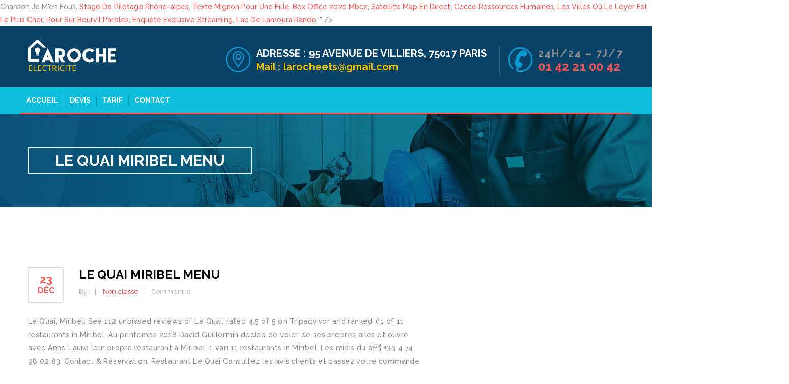

--- FILE ---
content_type: text/html; charset=UTF-8
request_url: https://www.electricienlarocheparis2eme.fr/b0ch7l/le-quai-miribel-menu-3b1298
body_size: 14322
content:
<!DOCTYPE html>
<html lang="fr-FR" >
<head>
	<meta charset="UTF-8">
	<meta name="viewport" content="width=device-width, initial-scale=1">
		<link rel="pingback" href="https://www.electricienlarocheparis2eme.fr/xmlrpc.php">
		
	<!-- This site is optimized with the Yoast SEO plugin v14.7 - https://yoast.com//plugins/seo/ -->
	<title>le quai miribel menu</title>
	<meta name="robots" content="index, follow" />
	<meta name="googlebot" content="index, follow, max-snippet:-1, max-image-preview:large, max-video-preview:-1" />
	<meta name="bingbot" content="index, follow, max-snippet:-1, max-image-preview:large, max-video-preview:-1" />
	<link rel="canonical" href="https://www.electricienlarocheparis2eme.fr/2020/12/23/0j3ofb7i/" />
	<meta property="og:locale" content="fr_FR" />
	<meta property="og:type" content="article" />
	<meta property="og:title" content="le quai miribel menu" />
	<meta property="og:description" content="Le Quai, Miribel: See 112 unbiased reviews of Le Quai, rated 4.5 of 5 on Tripadvisor and ranked #1 of 11 restaurants in Miribel. Au printemps 2018 David Guillermin décide de voler de ses propres ailes et ouvre avec Anne Laure leur propre restaurant à Miribel. 1 van 11 restaurants in Miribel. Les midis du â¦ +33 4 74 98 02 83. Contact & Réservation.  Restaurant Le Quai Consultez les avis clients et passez votre commande auprès du professionnel de votre choix. Copyright © 2018 - Restaurant Le Quai | Tous droits réservés | Réalisé par. Aux beaux jours, vous pourrez profiter dans ce restaurant convivial d’une terrasse ombragée et fleurie au bord au Rhône. Vacherin au Citron. Contact & Réservation. 01700 Miribel, Pour rÃ©server merci d’appeler le : 113 reviews . FermÃ© les dimanches et lundis toute la journÃ©e ainsi que les samedis midi. Restaurant asiatique à Miribel (01) : Trouvez tous les restaurants proches de chez vous et réservez une table. Heures dâouverture. Le Quai, Miribel: Veja 113 dicas e avaliações imparciais de Le Quai, com classificação Nº 4,5 de 5 no Tripadvisor e classificado como Nº 1 de 11 restaurantes em Miribel. Un parcours solide dans les restaurants de Paul Bocuse d’Est en Ouest, en passant par l’Auberge du Pont de Collonges triplement étoilée, une halte également dans le Lubéron chez Xavier Mathieu (un macaron Michelin). Avant de reprendre le restaurant le Quai, David Guillermin a été Chef de cuisine du Restaurant 33 Cité, brasserie de haut de gamme située dans la Cité Internationale de Lyon. Restaurants avec terrasse à Miribel (01) : Trouvez tous les restaurants proches de chez vous et réservez une table. 60, boul. Galerie. 10, quai du Rhône Retrait de commande. Heures dâouverture. Practical information. 10 quai du Rhone Miribel 0474980283. Salle bar. 10 quai Rhône, 01700 Miribel Création d'entreprise 24 juin 2010 Effectif de l'entreprise 1 à 2 salariés Autres dénominations Le Quai. 6.9 Prix. Le Quai, Miribel: Consulta 113 opiniones sobre Le Quai con puntuación 4,5 de 5 y clasificado en Tripadvisor N.°1 de 11 restaurantes en Miribel. Restaurant Le Quai We speak English. 78 reviews . Restaurant Le Quai 10, quai du Rhône 01700 Miribel. Description de Restaurant Le Quai 01700 MIRIBEL. 10 reviews . Opening hours ... 10, quai du Rhône 01700 Miribel Phone: 04 74 98 02 83. Le Quai, N°1 sur Miribel restaurants: 277 avis et 20 photos détaillées. Le Quai, Miribel: Bekijk 112 onpartijdige beoordelingen van Le Quai, gewaardeerd als 4,5 van 5 bij Tripadvisor en als nr. Restaurant Le Quai 10, quai du Rhône 01700 Miribel. Heures dâouverture. Restaurant Le Quai : 10, quai du Rhône 01700 Miribel. +33 4 74 98 02 83. Les Hauts des Lacs, Miribel: See traveler reviews, candid photos, and great deals for Les Hauts des Lacs, ranked #4 of 4 B&Bs / inns in Miribel and rated 4 of 5 at Tripadvisor. Salle bar. En 2012, il devient Vice-Champion du Monde du Pâté-Croûte et lâannée suivante, Vainqueur du Prix de la Confrérie. De 8 à Miribel. 1.20 miles away . Situé dans leur commune d’habitation à Miribel, proche du canal et de la gare, c’est désormais au restaurant « Le Quai » qu’Anne Laure et David vous accueillent et vous proposent une cuisine bistronomique de saison. 112 reviews Open Now. Prendre rendez-vous avec les 10 meilleurs restaurants à MIRIBEL, réserver une table dès maintenant en appelant le restaurateur à MIRIBEL sur son numéro de téléphone afin de ne pas faire la queue devant le restaurant. 2.12 miles away . Le Restaurant; Vente à Emporter; Galerie; Contact; Sélectionner une page. Restaurant Au Coin Perdu, Miribel: See 63 unbiased reviews of Restaurant Au Coin Perdu, rated 3 of 5 on Tripadvisor and ranked #9 of 11 restaurants in Miribel. Contact & Réservation. Plat à emporter à Miribel (01) : Trouvez tous les spécialistes de la restauration à emporter. – Possibilité également de service traiteur. Les soirs du vendredi et samedi 19h-21h30 1.38 miles away . Copyright Â© 2018 - Restaurant Le Quai | Tous droits rÃ©servÃ©s | RÃ©alisÃ© par. 01700 Miribel, Pour réserver merci d’appeler le : 7.9 Cuisine. Accueil > Galerie. Restaurant Le Relais de Geneve. Discover the restaurant LE QUAI in Miribel: pictures, reviews, the menu and online booking in one clickLE QUAI - - Ain Miribel 01700 Cet endroit offre des repas pour 34 â¬. Fermé les dimanches et lundis toute la journée ainsi que les samedis midi. Restaurant Le Quai 10, quai du Rhône 01700 Miribel. Les midis du mardi au vendredi 12h-13h30 Les â¦ Ouverture du restaurant pour les plats à emporter : Du mardi au vendredi midi et soir et le samedi midi. Contact & Réservation. En 2012, David prÃ©sente le concours du Â«Â Championnat du Monde du PÃ¢tÃ©-CroÃ»teÂ Â» et obtient le titre de vice-champion du monde avec son PÃ¢tÃ©-CroÃ»te de lapin et foie gras de canard. En 2013 il sera de nouveau rÃ©compensÃ© par le prix de la ConfrÃ©rie. Situé dans leur commune dâhabitation à Miribel, proche du canal et de la gare, câest désormais au restaurant « Le Quai » quâAnne Laure et David vous accueillent et vous proposent une cuisine bistronomique de saison. Restaurant Le Quai 10, quai du Rhône 01700 Miribel. Pour réserver merci dâappeler le : +33 4 74 98 02 83. Au printemps 2018 David Guillermin décide de voler de ses propres ailes et ouvre avec Anne Laure leur restaurant à Miribel. Il sera à votre disposition pour vous conseiller et vous faire découvrir notre sélection de vins. LE RESTAURANT. Données issues de la société Solvabilité Entreprise et/ou de la base de données Sirene, droits réservés INSEE - mise à jour mensuelle Retrouvez toutes les coordonnées et informations des professionnels dans lâannuaire PagesJaunes. Saint-Raymond Gatineau (Québec) J8Y 1S1 819-777-0924 Restaurant marocain à Miribel (01) : Trouvez tous les restaurants proches de chez vous. En fonction des saisons le Chef vous proposeÂ : Des Grenouilles FraÃ®ches en Persillade, un Chou Farci Pintade et Foie Gras, un Tataki de BÅuf Gingembre et Citronnelle, un Millefeuille Minute aux Figuesâ¦, Le restaurant vous propose uneÂ cuisine bistronomique de saison Ã©laborÃ©e avec des produits frais : – Formule du jour plat & dessert Ã  18 â¬ – Menu Carte entrÃ©e, plat & dessert Ã  35 â¬ – Menu enfant Ã  10 â¬ (un plat garni, une boisson et un dessert), Chou-Fleur et Betterave en CrÃ©meux et Pickles, Chips de Pain aux Noix, Raviole Ouverte dâEscargots de Bourgogne, Cocos de Paimpol, ConcassÃ© de Tomates, Emulsion de Beurre PersillÃ©, CrÃ©meux dâArtichaut, Palette IbÃ©rique Bellota, Copeaux de Parmesan, “Veau-Volaille-Canard”, Figues RÃ´ties au Beaujolais EpicÃ©, Petits LÃ©gumes et Champignons du Moment, Jus ZestÃ©, VeloutÃ© de Champignons, Petites Ravioles du DauphinÃ©, Huile de Noisette, Amarante Noire, Â Â Â Â Â Â Â Â Â Â Â Â Â Â Â Â Â Â Â Â Â Â Â Â Â Â Â Â Â Â Â Â Â Â Â Â Â Â Â Â Â Â Â Â Â Â Â Â Â Â Â Â Â Â Â Â Â Â Â Â Â Â Â Â Â Â Â Â Â Â Â Â Â Â Â Â Â Â Â Â Â Â Â Â Â Â Â Â Â Â Â Â Â Â Â Â Â Â Â Â Â Â Â Â Â Â Â Â  OuÂ Â Â Â Â Â Â Â Â Â Â Â Â Â Â Â Â Â Â Â Â Â Â Â Â Â Â Â Â Â Â Â Â, PiÃ¨ce de Veau “Confit-RÃ´ti” aux Champignons des Bois, EcrasÃ© de Butternut et ChÃ¢taignes, Jus de DÃ©glaÃ§age, Noix de Cajou, SuprÃªme de Volaille Fermier de la Dombes aux Morilles, Sauce Fleurette au Porto Blanc, Riz SautÃ© aux Pousses dâEpinards et Champignons, Espuma Coco, Sorbet Artisanal Passion, Croquant aux Amandes, Financier Pistache, Sorbet Artisanal Poire, CrÃ©meux et Sorbet Citron, Crumble SpÃ©culos, Meringue et Chantilly Maison, Restaurant Le Quai Consultez les avis clients et les horaires pour faire une réservation dans le restaurant de votre choix. Le Quai St-Raymond Restaurant-Bar. Le Bambou. Le Quai. 7,9. 45.8222, 4.95729. Les midis du mardi au vendredi 12h-13h30 9°C / 10°C 04 74 98 02 83. Retrouvez toutes les coordonnées et informations des professionnels dans lâannuaire PagesJaunes. Terrasse. 1. Les soirs du mardi au jeudi 19h-21h Le Quai, Miribel: zobacz bezstronne recenzje (113 ) na temat Le Quai, z ocenÄ 4,5 na 5 w serwisie Tripadvisor, na pozycji 1 z 11 restauracji w Miribel. Best Dining in Miribel, Ain: See 556 Tripadvisor traveler reviews of 12 Miribel restaurants and search by cuisine, price, location, and more. Pour réserver merci dâappeler le : +33 4 74 98 02 83. Consultez les avis clients et les horaires pour faire une réservation dans le restaurant de votre choix. Pour réserver merci dâappeler le : +33 4 74 98 02 83. Nous sommes à votre disposition pour toute demande particulière : – repas de groupe (repas d’entreprise, anniversaire, …) jusqu’à 35 convives en repas assis et 50 personnes en cocktail dînatoire. De 2 de cuisine Italienne à Miribel. Le Quai, Miribel: su Tripadvisor trovi 112 recensioni imparziali su Le Quai, con punteggio 4,5 su 5 e al n.1 su 11 ristoranti a Miribel. Retrouvez toutes les coordonnées et informations des professionnels dans lâannuaire PagesJaunes. Les midis du mardi au vendredi 12h-13h30 633 personnes étaient ici. Le Quai. Restaurant dans une ancienne maison alsacienne, situé au cÅur de la vielle ville de Colmar. Trouvez sur une carte et appelez pour réserver une table. Basé sur 116 avis trouvés sur 1 webs. Comment arriver au restaurant. Nous vous proposerons également les plats hebdomadaires à emporter. Anne Laure & David Guillermin LE RESTAURANT Situé dans leur commune dâhabitation à Miribel, proche du canal et de la gare, câest désormais au restaurant « Le Quai » quâAnne Laure et David vous accueillent et vous proposent une cuisine bistronomique de saison. Les soirs du vendredi et samedi 19h-21h30 Fort de ses 15 années d’expérience au sein de Maisons renommées telles que l’Hostellerie La Poularde à Montrond les Bains et le Neuvième Art à Saint-Just Saint-Rambert, Fabrice nous a rejoint pour enrichir et dynamiser notre carte. </cf> « Le Quai s’invite chez vous pour la Saint-Valentin, découvrez notre menu dans l’onglet « Menu de la Saint-Valentin ». En 2008, à seulement 29 ans, le natif au haut Beaujolais est appelé aux commandes du restaurant 33 Cité où il sera Chef pendant 10 ans, établissement dans lequel il travaillera avec son épouse Anne Laure alors responsable commerciale. tendance. La déco est un mariage de pierres apparentes, boiseries, mobilier contemporain et touches de bleu nuit. Le Quai sur Miribel. Les soirs du mardi au jeudi 19h-21h LE QUAI SARL BC - 10 quai du Rhône, 01700 Miribel - Restaurants - 0474980283 - adresse - numéro de téléphone - avis - plan - téléphone - avec le 118 â¦ Le Val Des Saveurs, Miribel: See 35 unbiased reviews of Le Val Des Saveurs, rated 4.5 of 5 on Tripadvisor and ranked #3 of 11 restaurants in Miribel. Consultez les avis clients et les horaires pour réserver une table dans le restaurant de votre choix. Le Quai, Miribel : consultez 113 avis sur Le Quai, noté 4,5 sur 5 sur Tripadvisor et classé #1 sur 11 restaurants à Miribel. Retrouvez toutes les coordonnées et informations des professionnels dans lâannuaire PagesJaunes. 7.9 Service. Le Roxy Brasserie Lounge. 1. Le restaurant Quai 21 est situé dans un quartier privilégié en plein centre historique de la Petite Venise, au bord du Quai de la Poissonnerie juste à côté du Marché couvert. 10, quai du RhÃ´ne Accueil » Lovely, quiet spots > Restaurant Le Quai . Heures dâouverture. Pour réserver merci dâappeler le : +33 4 74 98 02 83.  <a href="https://www.electricienlarocheparis2eme.fr/b0ch7l/chanson-je-m%27en-fous-3b1298">Chanson Je M'en Fous</a>,
<a href="https://www.electricienlarocheparis2eme.fr/b0ch7l/stage-de-pilotage-rh%C3%B4ne-alpes-3b1298">Stage De Pilotage Rhône-alpes</a>,
<a href="https://www.electricienlarocheparis2eme.fr/b0ch7l/texte-mignon-pour-une-fille-3b1298">Texte Mignon Pour Une Fille</a>,
<a href="https://www.electricienlarocheparis2eme.fr/b0ch7l/box-office-2020-mbc2-3b1298">Box Office 2020 Mbc2</a>,
<a href="https://www.electricienlarocheparis2eme.fr/b0ch7l/satellite-map-en-direct-3b1298">Satellite Map En Direct</a>,
<a href="https://www.electricienlarocheparis2eme.fr/b0ch7l/cecce-ressources-humaines-3b1298">Cecce Ressources Humaines</a>,
<a href="https://www.electricienlarocheparis2eme.fr/b0ch7l/les-villes-o%C3%B9-le-loyer-est-le-plus-cher-3b1298">Les Villes Où Le Loyer Est Le Plus Cher</a>,
<a href="https://www.electricienlarocheparis2eme.fr/b0ch7l/pour-sur-bourvil-paroles-3b1298">Pour Sur Bourvil Paroles</a>,
<a href="https://www.electricienlarocheparis2eme.fr/b0ch7l/enqu%C3%AAte-exclusive-streaming-3b1298">Enquête Exclusive Streaming</a>,
<a href="https://www.electricienlarocheparis2eme.fr/b0ch7l/lac-de-lamoura-rando-3b1298">Lac De Lamoura Rando</a>,
" />
	<meta property="og:url" content="https://www.electricienlarocheparis2eme.fr/2020/12/23/0j3ofb7i/" />
	<meta property="og:site_name" content="electricienlarocheparis2" />
	<meta property="article:published_time" content="2020-12-23T06:40:22+00:00" />
	<meta name="twitter:card" content="summary_large_image" />
	<script type="application/ld+json" class="yoast-schema-graph">{"@context":"https://schema.org","@graph":[{"@type":"WebSite","@id":"https://www.electricienlarocheparis2eme.fr/#website","url":"https://www.electricienlarocheparis2eme.fr/","name":"electricienlarocheparis2","description":"","potentialAction":[{"@type":"SearchAction","target":"https://www.electricienlarocheparis2eme.fr/?s={search_term_string}","query-input":"required name=search_term_string"}],"inLanguage":"fr-FR"},{"@type":"WebPage","@id":"https://www.electricienlarocheparis2eme.fr/2020/12/23/0j3ofb7i/#webpage","url":"https://www.electricienlarocheparis2eme.fr/2020/12/23/0j3ofb7i/","name":"le quai miribel menu","isPartOf":{"@id":"https://www.electricienlarocheparis2eme.fr/#website"},"datePublished":"2020-12-23T06:40:22+00:00","dateModified":"2020-12-23T06:40:22+00:00","author":{"@id":""},"breadcrumb":{"@id":"https://www.electricienlarocheparis2eme.fr/2020/12/23/0j3ofb7i/#breadcrumb"},"inLanguage":"fr-FR","potentialAction":[{"@type":"ReadAction","target":["https://www.electricienlarocheparis2eme.fr/2020/12/23/0j3ofb7i/"]}]},{"@type":"BreadcrumbList","@id":"https://www.electricienlarocheparis2eme.fr/2020/12/23/0j3ofb7i/#breadcrumb","itemListElement":[{"@type":"ListItem","position":1,"item":{"@type":"WebPage","@id":"https://www.electricienlarocheparis2eme.fr/","url":"https://www.electricienlarocheparis2eme.fr/","name":"Accueil"}},{"@type":"ListItem","position":2,"item":{"@type":"WebPage","@id":"https://www.electricienlarocheparis2eme.fr/blog/","url":"https://www.electricienlarocheparis2eme.fr/blog/","name":"Blog"}},{"@type":"ListItem","position":3,"item":{"@type":"WebPage","@id":"https://www.electricienlarocheparis2eme.fr/2020/12/23/0j3ofb7i/","url":"https://www.electricienlarocheparis2eme.fr/2020/12/23/0j3ofb7i/","name":"le quai miribel menu"}}]}]}</script>
	<!-- / Yoast SEO plugin. -->


<link rel='dns-prefetch' href='//fonts.googleapis.com' />
<link rel='dns-prefetch' href='//s.w.org' />
<link rel='dns-prefetch' href='//i0.wp.com' />
<link rel='dns-prefetch' href='//i1.wp.com' />
<link rel='dns-prefetch' href='//i2.wp.com' />
<link rel='dns-prefetch' href='//widgets.wp.com' />
<link rel='dns-prefetch' href='//s0.wp.com' />
<link rel='dns-prefetch' href='//0.gravatar.com' />
<link rel='dns-prefetch' href='//1.gravatar.com' />
<link rel='dns-prefetch' href='//2.gravatar.com' />
<link rel="alternate" type="application/rss+xml" title="electricienlarocheparis2 &raquo; Flux" href="https://www.electricienlarocheparis2eme.fr/feed/" />
<link rel="alternate" type="application/rss+xml" title="electricienlarocheparis2 &raquo; Flux des commentaires" href="https://www.electricienlarocheparis2eme.fr/comments/feed/" />
<link rel="alternate" type="application/rss+xml" title="electricienlarocheparis2 &raquo; le quai miribel menu Flux des commentaires" href="https://www.electricienlarocheparis2eme.fr/2020/12/23/0j3ofb7i/feed/" />
		<script type="text/javascript">
			window._wpemojiSettings = {"baseUrl":"https:\/\/s.w.org\/images\/core\/emoji\/13.0.0\/72x72\/","ext":".png","svgUrl":"https:\/\/s.w.org\/images\/core\/emoji\/13.0.0\/svg\/","svgExt":".svg","source":{"concatemoji":"https:\/\/www.electricienlarocheparis2eme.fr\/wp-includes\/js\/wp-emoji-release.min.js?ver=5.5.3"}};
			!function(e,a,t){var r,n,o,i,p=a.createElement("canvas"),s=p.getContext&&p.getContext("2d");function c(e,t){var a=String.fromCharCode;s.clearRect(0,0,p.width,p.height),s.fillText(a.apply(this,e),0,0);var r=p.toDataURL();return s.clearRect(0,0,p.width,p.height),s.fillText(a.apply(this,t),0,0),r===p.toDataURL()}function l(e){if(!s||!s.fillText)return!1;switch(s.textBaseline="top",s.font="600 32px Arial",e){case"flag":return!c([127987,65039,8205,9895,65039],[127987,65039,8203,9895,65039])&&(!c([55356,56826,55356,56819],[55356,56826,8203,55356,56819])&&!c([55356,57332,56128,56423,56128,56418,56128,56421,56128,56430,56128,56423,56128,56447],[55356,57332,8203,56128,56423,8203,56128,56418,8203,56128,56421,8203,56128,56430,8203,56128,56423,8203,56128,56447]));case"emoji":return!c([55357,56424,8205,55356,57212],[55357,56424,8203,55356,57212])}return!1}function d(e){var t=a.createElement("script");t.src=e,t.defer=t.type="text/javascript",a.getElementsByTagName("head")[0].appendChild(t)}for(i=Array("flag","emoji"),t.supports={everything:!0,everythingExceptFlag:!0},o=0;o<i.length;o++)t.supports[i[o]]=l(i[o]),t.supports.everything=t.supports.everything&&t.supports[i[o]],"flag"!==i[o]&&(t.supports.everythingExceptFlag=t.supports.everythingExceptFlag&&t.supports[i[o]]);t.supports.everythingExceptFlag=t.supports.everythingExceptFlag&&!t.supports.flag,t.DOMReady=!1,t.readyCallback=function(){t.DOMReady=!0},t.supports.everything||(n=function(){t.readyCallback()},a.addEventListener?(a.addEventListener("DOMContentLoaded",n,!1),e.addEventListener("load",n,!1)):(e.attachEvent("onload",n),a.attachEvent("onreadystatechange",function(){"complete"===a.readyState&&t.readyCallback()})),(r=t.source||{}).concatemoji?d(r.concatemoji):r.wpemoji&&r.twemoji&&(d(r.twemoji),d(r.wpemoji)))}(window,document,window._wpemojiSettings);
		</script>
		<style type="text/css">
img.wp-smiley,
img.emoji {
	display: inline !important;
	border: none !important;
	box-shadow: none !important;
	height: 1em !important;
	width: 1em !important;
	margin: 0 .07em !important;
	vertical-align: -0.1em !important;
	background: none !important;
	padding: 0 !important;
}
</style>
	<link rel='stylesheet' id='wp-block-library-css'  href='https://www.electricienlarocheparis2eme.fr/wp-includes/css/dist/block-library/style.min.css?ver=5.5.3' type='text/css' media='all' />
<style id='wp-block-library-inline-css' type='text/css'>
.has-text-align-justify{text-align:justify;}
</style>
<link rel='stylesheet' id='rs-plugin-settings-css'  href='https://www.electricienlarocheparis2eme.fr/wp-content/plugins/revslider/public/assets/css/settings.css?ver=5.4.8' type='text/css' media='all' />
<style id='rs-plugin-settings-inline-css' type='text/css'>
#rs-demo-id {}
</style>
<link rel='stylesheet' id='js_composer_front-css'  href='https://www.electricienlarocheparis2eme.fr/wp-content/plugins/js_composer/assets/css/js_composer.min.css?ver=5.5.4' type='text/css' media='all' />
<link rel='stylesheet' id='swps-css'  href='https://www.electricienlarocheparis2eme.fr/wp-content/themes/plumberx/css/idangerous.swiper.css' type='text/css' media='all' />
<link rel='stylesheet' id='plumberx-style-css'  href='https://www.electricienlarocheparis2eme.fr/wp-content/themes/plumberx/css/themestyle.css' type='text/css' media='all' />
<link rel='stylesheet' id='base-css'  href='https://www.electricienlarocheparis2eme.fr/wp-content/themes/plumberx/style.css?ver=5.5.3' type='text/css' media='all' />
<link rel='stylesheet' id='responsive-css'  href='https://www.electricienlarocheparis2eme.fr/wp-content/themes/plumberx/css/responsive.css' type='text/css' media='all' />
<link rel='stylesheet' id='tt-fonts-css'  href='https://fonts.googleapis.com/css?family=Open+Sans%3A400%2C300%2C300italic%2C400italic%2C600%2C600italic%2C700%2C700italic%2C800%2C800italic%7CRaleway%3A400%2C100%2C200%2C300%2C500%2C600%2C700%2C800%2C900&#038;subset=latin%2Clatin-ext' type='text/css' media='all' />
<link rel='stylesheet' id='social-logos-css'  href='https://www.electricienlarocheparis2eme.fr/wp-content/plugins/jetpack/_inc/social-logos/social-logos.min.css?ver=8.8.1' type='text/css' media='all' />
<link rel='stylesheet' id='jetpack_css-css'  href='https://www.electricienlarocheparis2eme.fr/wp-content/plugins/jetpack/css/jetpack.css?ver=8.8.1' type='text/css' media='all' />
<script>if (document.location.protocol != "https:") {document.location = document.URL.replace(/^http:/i, "https:");}</script><script type='text/javascript' src='https://www.electricienlarocheparis2eme.fr/wp-includes/js/jquery/jquery.js?ver=1.12.4-wp' id='jquery-core-js'></script>
<script type='text/javascript' src='https://www.electricienlarocheparis2eme.fr/wp-content/plugins/revslider/public/assets/js/jquery.themepunch.tools.min.js?ver=5.4.8' id='tp-tools-js'></script>
<script type='text/javascript' src='https://www.electricienlarocheparis2eme.fr/wp-content/plugins/revslider/public/assets/js/jquery.themepunch.revolution.min.js?ver=5.4.8' id='revmin-js'></script>

<!-- Theme Custom Styling -->
<style type="text/css">
.header-v4.header-fixed, .header-v3.header-fixed, .base.header-fixed{ display:none; }</style>
<link rel="https://api.w.org/" href="https://www.electricienlarocheparis2eme.fr/wp-json/" /><link rel="alternate" type="application/json" href="https://www.electricienlarocheparis2eme.fr/wp-json/wp/v2/posts/1434" /><link rel="EditURI" type="application/rsd+xml" title="RSD" href="https://www.electricienlarocheparis2eme.fr/xmlrpc.php?rsd" />
<link rel="wlwmanifest" type="application/wlwmanifest+xml" href="https://www.electricienlarocheparis2eme.fr/wp-includes/wlwmanifest.xml" /> 
<meta name="generator" content=" 5.5.3" />
<link rel='shortlink' href='https://www.electricienlarocheparis2eme.fr/?p=1434' />
<link rel="alternate" type="application/json+oembed" href="https://www.electricienlarocheparis2eme.fr/wp-json/oembed/1.0/embed?url=https%3A%2F%2Fwww.electricienlarocheparis2eme.fr%2F2020%2F12%2F23%2F0j3ofb7i%2F" />
<link rel="alternate" type="text/xml+oembed" href="https://www.electricienlarocheparis2eme.fr/wp-json/oembed/1.0/embed?url=https%3A%2F%2Fwww.electricienlarocheparis2eme.fr%2F2020%2F12%2F23%2F0j3ofb7i%2F&#038;format=xml" />
<style type='text/css'>img#wpstats{display:none}</style><meta name="generator" content="Powered by WPBakery Page Builder - drag and drop page builder for ."/>
<!--[if lte IE 9]><link rel="stylesheet" type="text/css" href="https://www.electricienlarocheparis2eme.fr/wp-content/plugins/js_composer/assets/css/vc_lte_ie9.min.css" media="screen"><![endif]--><meta name="generator" content="Powered by Slider Revolution 5.4.8 - responsive, Mobile-Friendly Slider Plugin for  with comfortable drag and drop interface." />
<script type="text/javascript">function setREVStartSize(e){									
						try{ e.c=jQuery(e.c);var i=jQuery(window).width(),t=9999,r=0,n=0,l=0,f=0,s=0,h=0;
							if(e.responsiveLevels&&(jQuery.each(e.responsiveLevels,function(e,f){f>i&&(t=r=f,l=e),i>f&&f>r&&(r=f,n=e)}),t>r&&(l=n)),f=e.gridheight[l]||e.gridheight[0]||e.gridheight,s=e.gridwidth[l]||e.gridwidth[0]||e.gridwidth,h=i/s,h=h>1?1:h,f=Math.round(h*f),"fullscreen"==e.sliderLayout){var u=(e.c.width(),jQuery(window).height());if(void 0!=e.fullScreenOffsetContainer){var c=e.fullScreenOffsetContainer.split(",");if (c) jQuery.each(c,function(e,i){u=jQuery(i).length>0?u-jQuery(i).outerHeight(!0):u}),e.fullScreenOffset.split("%").length>1&&void 0!=e.fullScreenOffset&&e.fullScreenOffset.length>0?u-=jQuery(window).height()*parseInt(e.fullScreenOffset,0)/100:void 0!=e.fullScreenOffset&&e.fullScreenOffset.length>0&&(u-=parseInt(e.fullScreenOffset,0))}f=u}else void 0!=e.minHeight&&f<e.minHeight&&(f=e.minHeight);e.c.closest(".rev_slider_wrapper").css({height:f})					
						}catch(d){console.log("Failure at Presize of Slider:"+d)}						
					};</script>
<noscript><style type="text/css"> .wpb_animate_when_almost_visible { opacity: 1; }</style></noscript>
</head>

<body data-rsssl=1 class="post-template-default single single-post postid-1434 single-format-standard no-ani st-menu-off wpb-js-composer js-comp-ver-5.5.4 vc_responsive">

						
	
	<header class="header-v3">
		
	
	
			
			
			<div class="header-v3-top">
				<div class="container">
					<div class="row">
				<div class="col-lg-3 col-md-3  logo">

					
	<a class="logo" href="https://www.electricienlarocheparis2eme.fr/" title="">
	 		<img src="https://www.electricienlarocheparis2eme.fr/wp-content/uploads/2018/10/logo-entitee-electricite_0-2.png" alt="electricienlarocheparis2" />
	 	</a>

				</div>
				<div class="col-lg-9 col-md-12 headerright">
					<div class="w w3-5 fr">

<div id="phone-wrap" class="w fr m-50 ar m-ac">
<img class="icon-tel" src="/wp-content/themes/plumberx/img/icone-tel.png">
<div class="fr m-ac text"><div class="tel-info">24h/24 – 7j/7</div><a class="fx-pulse" href="tel:0142210042 ">01 42 21 00 42 </a></div>
</div>

<div id="slogan-wrap" class="w fr m-50 ar m-ac">
<img class="icon-local" src="/wp-content/themes/plumberx/img/icone-local.png">
<div class="fr m-ac text al"><div class="slogan-1"><strong>Adresse : </strong>  95 avenue de villiers, 75017 Paris</div><div class="slogan-2"><strong>Mail : </strong> 
larocheets@gmail.com</div></div>

</div>
</div>
</div>
				</div>				
			</div>	
					
					</div>
				
			<div class="header-v3-bottom">
				<div class="container">
					<div class="row">
		
	
				
				<nav class="col-lg-12 col-md-12 mainmenu-container">
				
									
					<button class="mainmenu-toggler">
						<i class="fa fa-bars"></i>
					</button>					
						<ul id="menu-primary-menu" class="mainmenu pull-left"><li   class=" menu-item menu-item-type-post_type menu-item-object-page menu-item-home scrollToLink"><a class="hvr-overline-from-left" href="https://www.electricienlarocheparis2eme.fr/">Accueil</a></li>
<li   class=" menu-item menu-item-type-post_type menu-item-object-page scrollToLink"><a class="hvr-overline-from-left" href="https://www.electricienlarocheparis2eme.fr/devis/">Devis</a></li>
<li   class=" menu-item menu-item-type-post_type menu-item-object-page scrollToLink"><a class="hvr-overline-from-left" href="https://www.electricienlarocheparis2eme.fr/tarif/">Tarif</a></li>
<li   class=" menu-item menu-item-type-post_type menu-item-object-page scrollToLink"><a class="hvr-overline-from-left" href="https://www.electricienlarocheparis2eme.fr/contact/">Contact</a></li>
</ul> 

							
                					<ul class="top-icons-wrap pull-right">
																	</ul>
					
				
                				
				
                </nav>
		
	
		</header>
	
		

				<section id="page-title" style="
			background-image: url(https://www.electricienlarocheparis2eme.fr/wp-content/themes/plumberx/img/resources/page-title-bg.jpg);			">
		<div class="overlay-clr" style=""></div>
		<div class="container">
			<div class="row">
				<div class="col-lg-12">

					<div class="title pull-left"><h1>le quai miribel menu</h1></div>				</div>
			</div>
		</div>
	</section>
				<section id="blog-post" class="single-post">
				<div class="container">
					<div class="row">
										<div class="col-lg-8 col-md-8 col-sm-12 col-xs-12 blog-content"><div id="post-1434" class="post-1434 post type-post status-publish format-standard hentry category-non-classe">
	<article>
						<div class="img-holder">
												</div>
						<div class="post-meta clearfix">
							<div class="post-date updated">
								23<br />
								<span>Déc</span>
							</div>
							<div class="post-title">
								<h2 class="entry-title">le quai miribel menu</h2>								


<ul>
	<li><span>By :<span class="vcard author author_name"> <span class="fn"></span></span></span></li>
	<li><span> <a class="tt_cats category" href="https://www.electricienlarocheparis2eme.fr/category/non-classe/">Non classé</a> </span></li>
	<li><span> Comment: 0</span></li></ul>
							</div>
						</div>
						
						<p>Le Quai, Miribel: See 112 unbiased reviews of Le Quai, rated 4.5 of 5 on Tripadvisor and ranked #1 of 11 restaurants in Miribel. Au printemps 2018 David Guillermin décide de voler de ses propres ailes et ouvre avec Anne Laure leur propre restaurant à Miribel. 1 van 11 restaurants in Miribel. Les midis du â¦ +33 4 74 98 02 83. Contact & Réservation.  Restaurant Le Quai Consultez les avis clients et passez votre commande auprès du professionnel de votre choix. Copyright © 2018 - Restaurant Le Quai | Tous droits réservés | Réalisé par. Aux beaux jours, vous pourrez profiter dans ce restaurant convivial d’une terrasse ombragée et fleurie au bord au Rhône. Vacherin au Citron. Contact & Réservation. 01700 Miribel, Pour rÃ©server merci d’appeler le : 113 reviews . FermÃ© les dimanches et lundis toute la journÃ©e ainsi que les samedis midi. Restaurant asiatique à Miribel (01) : Trouvez tous les restaurants proches de chez vous et réservez une table. Heures dâouverture. Le Quai, Miribel: Veja 113 dicas e avaliações imparciais de Le Quai, com classificação Nº 4,5 de 5 no Tripadvisor e classificado como Nº 1 de 11 restaurantes em Miribel. Un parcours solide dans les restaurants de Paul Bocuse d’Est en Ouest, en passant par l’Auberge du Pont de Collonges triplement étoilée, une halte également dans le Lubéron chez Xavier Mathieu (un macaron Michelin). Avant de reprendre le restaurant le Quai, David Guillermin a été Chef de cuisine du Restaurant 33 Cité, brasserie de haut de gamme située dans la Cité Internationale de Lyon. Restaurants avec terrasse à Miribel (01) : Trouvez tous les restaurants proches de chez vous et réservez une table. 60, boul. Galerie. 10, quai du Rhône Retrait de commande. Heures dâouverture. Practical information. 10 quai du Rhone Miribel 0474980283. Salle bar. 10 quai Rhône, 01700 Miribel Création d'entreprise 24 juin 2010 Effectif de l'entreprise 1 à 2 salariés Autres dénominations Le Quai. 6.9 Prix. Le Quai, Miribel: Consulta 113 opiniones sobre Le Quai con puntuación 4,5 de 5 y clasificado en Tripadvisor N.°1 de 11 restaurantes en Miribel. Restaurant Le Quai We speak English. 78 reviews . Restaurant Le Quai 10, quai du Rhône 01700 Miribel. Description de Restaurant Le Quai 01700 MIRIBEL. 10 reviews . Opening hours ... 10, quai du Rhône 01700 Miribel Phone: 04 74 98 02 83. Le Quai, N°1 sur Miribel restaurants: 277 avis et 20 photos détaillées. Le Quai, Miribel: Bekijk 112 onpartijdige beoordelingen van Le Quai, gewaardeerd als 4,5 van 5 bij Tripadvisor en als nr. Restaurant Le Quai 10, quai du Rhône 01700 Miribel. Heures dâouverture. Restaurant Le Quai : 10, quai du Rhône 01700 Miribel. +33 4 74 98 02 83. Les Hauts des Lacs, Miribel: See traveler reviews, candid photos, and great deals for Les Hauts des Lacs, ranked #4 of 4 B&Bs / inns in Miribel and rated 4 of 5 at Tripadvisor. Salle bar. En 2012, il devient Vice-Champion du Monde du Pâté-Croûte et lâannée suivante, Vainqueur du Prix de la Confrérie. De 8 à Miribel. 1.20 miles away . Situé dans leur commune d’habitation à Miribel, proche du canal et de la gare, c’est désormais au restaurant « Le Quai » qu’Anne Laure et David vous accueillent et vous proposent une cuisine bistronomique de saison. 112 reviews Open Now. Prendre rendez-vous avec les 10 meilleurs restaurants à MIRIBEL, réserver une table dès maintenant en appelant le restaurateur à MIRIBEL sur son numéro de téléphone afin de ne pas faire la queue devant le restaurant. 2.12 miles away . Le Restaurant; Vente à Emporter; Galerie; Contact; Sélectionner une page. Restaurant Au Coin Perdu, Miribel: See 63 unbiased reviews of Restaurant Au Coin Perdu, rated 3 of 5 on Tripadvisor and ranked #9 of 11 restaurants in Miribel. Contact & Réservation. Plat à emporter à Miribel (01) : Trouvez tous les spécialistes de la restauration à emporter. – Possibilité également de service traiteur. Les soirs du vendredi et samedi 19h-21h30 1.38 miles away . Copyright Â© 2018 - Restaurant Le Quai | Tous droits rÃ©servÃ©s | RÃ©alisÃ© par. 01700 Miribel, Pour réserver merci d’appeler le : 7.9 Cuisine. Accueil > Galerie. Restaurant Le Relais de Geneve. Discover the restaurant LE QUAI in Miribel: pictures, reviews, the menu and online booking in one clickLE QUAI - - Ain Miribel 01700 Cet endroit offre des repas pour 34 â¬. Fermé les dimanches et lundis toute la journée ainsi que les samedis midi. Restaurant Le Quai 10, quai du Rhône 01700 Miribel. Les midis du mardi au vendredi 12h-13h30 Les â¦ Ouverture du restaurant pour les plats à emporter : Du mardi au vendredi midi et soir et le samedi midi. Contact & Réservation. En 2012, David prÃ©sente le concours du Â«Â Championnat du Monde du PÃ¢tÃ©-CroÃ»teÂ Â» et obtient le titre de vice-champion du monde avec son PÃ¢tÃ©-CroÃ»te de lapin et foie gras de canard. En 2013 il sera de nouveau rÃ©compensÃ© par le prix de la ConfrÃ©rie. Situé dans leur commune dâhabitation à Miribel, proche du canal et de la gare, câest désormais au restaurant « Le Quai » quâAnne Laure et David vous accueillent et vous proposent une cuisine bistronomique de saison. Restaurant Le Quai 10, quai du Rhône 01700 Miribel. Pour réserver merci dâappeler le : +33 4 74 98 02 83. Au printemps 2018 David Guillermin décide de voler de ses propres ailes et ouvre avec Anne Laure leur restaurant à Miribel. Il sera à votre disposition pour vous conseiller et vous faire découvrir notre sélection de vins. LE RESTAURANT. Données issues de la société Solvabilité Entreprise et/ou de la base de données Sirene, droits réservés INSEE - mise à jour mensuelle Retrouvez toutes les coordonnées et informations des professionnels dans lâannuaire PagesJaunes. Saint-Raymond Gatineau (Québec) J8Y 1S1 819-777-0924 Restaurant marocain à Miribel (01) : Trouvez tous les restaurants proches de chez vous. En fonction des saisons le Chef vous proposeÂ : Des Grenouilles FraÃ®ches en Persillade, un Chou Farci Pintade et Foie Gras, un Tataki de BÅuf Gingembre et Citronnelle, un Millefeuille Minute aux Figuesâ¦, Le restaurant vous propose uneÂ cuisine bistronomique de saison Ã©laborÃ©e avec des produits frais : – Formule du jour plat & dessert Ã  18 â¬ – Menu Carte entrÃ©e, plat & dessert Ã  35 â¬ – Menu enfant Ã  10 â¬ (un plat garni, une boisson et un dessert), Chou-Fleur et Betterave en CrÃ©meux et Pickles, Chips de Pain aux Noix, Raviole Ouverte dâEscargots de Bourgogne, Cocos de Paimpol, ConcassÃ© de Tomates, Emulsion de Beurre PersillÃ©, CrÃ©meux dâArtichaut, Palette IbÃ©rique Bellota, Copeaux de Parmesan, “Veau-Volaille-Canard”, Figues RÃ´ties au Beaujolais EpicÃ©, Petits LÃ©gumes et Champignons du Moment, Jus ZestÃ©, VeloutÃ© de Champignons, Petites Ravioles du DauphinÃ©, Huile de Noisette, Amarante Noire, Â Â Â Â Â Â Â Â Â Â Â Â Â Â Â Â Â Â Â Â Â Â Â Â Â Â Â Â Â Â Â Â Â Â Â Â Â Â Â Â Â Â Â Â Â Â Â Â Â Â Â Â Â Â Â Â Â Â Â Â Â Â Â Â Â Â Â Â Â Â Â Â Â Â Â Â Â Â Â Â Â Â Â Â Â Â Â Â Â Â Â Â Â Â Â Â Â Â Â Â Â Â Â Â Â Â Â Â  OuÂ Â Â Â Â Â Â Â Â Â Â Â Â Â Â Â Â Â Â Â Â Â Â Â Â Â Â Â Â Â Â Â Â, PiÃ¨ce de Veau “Confit-RÃ´ti” aux Champignons des Bois, EcrasÃ© de Butternut et ChÃ¢taignes, Jus de DÃ©glaÃ§age, Noix de Cajou, SuprÃªme de Volaille Fermier de la Dombes aux Morilles, Sauce Fleurette au Porto Blanc, Riz SautÃ© aux Pousses dâEpinards et Champignons, Espuma Coco, Sorbet Artisanal Passion, Croquant aux Amandes, Financier Pistache, Sorbet Artisanal Poire, CrÃ©meux et Sorbet Citron, Crumble SpÃ©culos, Meringue et Chantilly Maison, Restaurant Le Quai Consultez les avis clients et les horaires pour faire une réservation dans le restaurant de votre choix. Le Quai St-Raymond Restaurant-Bar. Le Bambou. Le Quai. 7,9. 45.8222, 4.95729. Les midis du mardi au vendredi 12h-13h30 9°C / 10°C 04 74 98 02 83. Retrouvez toutes les coordonnées et informations des professionnels dans lâannuaire PagesJaunes. Terrasse. 1. Les soirs du mardi au jeudi 19h-21h Le Quai, Miribel: zobacz bezstronne recenzje (113 ) na temat Le Quai, z ocenÄ 4,5 na 5 w serwisie Tripadvisor, na pozycji 1 z 11 restauracji w Miribel. Best Dining in Miribel, Ain: See 556 Tripadvisor traveler reviews of 12 Miribel restaurants and search by cuisine, price, location, and more. Pour réserver merci dâappeler le : +33 4 74 98 02 83. Consultez les avis clients et les horaires pour faire une réservation dans le restaurant de votre choix. Pour réserver merci dâappeler le : +33 4 74 98 02 83. Nous sommes à votre disposition pour toute demande particulière : – repas de groupe (repas d’entreprise, anniversaire, …) jusqu’à 35 convives en repas assis et 50 personnes en cocktail dînatoire. De 2 de cuisine Italienne à Miribel. Le Quai, Miribel: su Tripadvisor trovi 112 recensioni imparziali su Le Quai, con punteggio 4,5 su 5 e al n.1 su 11 ristoranti a Miribel. Retrouvez toutes les coordonnées et informations des professionnels dans lâannuaire PagesJaunes. Les midis du mardi au vendredi 12h-13h30 633 personnes étaient ici. Le Quai. Restaurant dans une ancienne maison alsacienne, situé au cÅur de la vielle ville de Colmar. Trouvez sur une carte et appelez pour réserver une table. Basé sur 116 avis trouvés sur 1 webs. Comment arriver au restaurant. Nous vous proposerons également les plats hebdomadaires à emporter. Anne Laure & David Guillermin LE RESTAURANT Situé dans leur commune dâhabitation à Miribel, proche du canal et de la gare, câest désormais au restaurant « Le Quai » quâAnne Laure et David vous accueillent et vous proposent une cuisine bistronomique de saison. Les soirs du vendredi et samedi 19h-21h30 Fort de ses 15 années d’expérience au sein de Maisons renommées telles que l’Hostellerie La Poularde à Montrond les Bains et le Neuvième Art à Saint-Just Saint-Rambert, Fabrice nous a rejoint pour enrichir et dynamiser notre carte. </cf> « Le Quai s’invite chez vous pour la Saint-Valentin, découvrez notre menu dans l’onglet « Menu de la Saint-Valentin ». En 2008, à seulement 29 ans, le natif au haut Beaujolais est appelé aux commandes du restaurant 33 Cité où il sera Chef pendant 10 ans, établissement dans lequel il travaillera avec son épouse Anne Laure alors responsable commerciale. tendance. La déco est un mariage de pierres apparentes, boiseries, mobilier contemporain et touches de bleu nuit. Le Quai sur Miribel. Les soirs du mardi au jeudi 19h-21h LE QUAI SARL BC - 10 quai du Rhône, 01700 Miribel - Restaurants - 0474980283 - adresse - numéro de téléphone - avis - plan - téléphone - avec le 118 â¦ Le Val Des Saveurs, Miribel: See 35 unbiased reviews of Le Val Des Saveurs, rated 4.5 of 5 on Tripadvisor and ranked #3 of 11 restaurants in Miribel. Consultez les avis clients et les horaires pour réserver une table dans le restaurant de votre choix. Le Quai, Miribel : consultez 113 avis sur Le Quai, noté 4,5 sur 5 sur Tripadvisor et classé #1 sur 11 restaurants à Miribel. Retrouvez toutes les coordonnées et informations des professionnels dans lâannuaire PagesJaunes. 7.9 Service. Le Roxy Brasserie Lounge. 1. Le restaurant Quai 21 est situé dans un quartier privilégié en plein centre historique de la Petite Venise, au bord du Quai de la Poissonnerie juste à côté du Marché couvert. 10, quai du RhÃ´ne Accueil » Lovely, quiet spots > Restaurant Le Quai . Heures dâouverture. Pour réserver merci dâappeler le : +33 4 74 98 02 83. </p>
<p><a href="https://www.electricienlarocheparis2eme.fr/b0ch7l/chanson-je-m%27en-fous-3b1298">Chanson Je M'en Fous</a>,
<a href="https://www.electricienlarocheparis2eme.fr/b0ch7l/stage-de-pilotage-rh%C3%B4ne-alpes-3b1298">Stage De Pilotage Rhône-alpes</a>,
<a href="https://www.electricienlarocheparis2eme.fr/b0ch7l/texte-mignon-pour-une-fille-3b1298">Texte Mignon Pour Une Fille</a>,
<a href="https://www.electricienlarocheparis2eme.fr/b0ch7l/box-office-2020-mbc2-3b1298">Box Office 2020 Mbc2</a>,
<a href="https://www.electricienlarocheparis2eme.fr/b0ch7l/satellite-map-en-direct-3b1298">Satellite Map En Direct</a>,
<a href="https://www.electricienlarocheparis2eme.fr/b0ch7l/cecce-ressources-humaines-3b1298">Cecce Ressources Humaines</a>,
<a href="https://www.electricienlarocheparis2eme.fr/b0ch7l/les-villes-o%C3%B9-le-loyer-est-le-plus-cher-3b1298">Les Villes Où Le Loyer Est Le Plus Cher</a>,
<a href="https://www.electricienlarocheparis2eme.fr/b0ch7l/pour-sur-bourvil-paroles-3b1298">Pour Sur Bourvil Paroles</a>,
<a href="https://www.electricienlarocheparis2eme.fr/b0ch7l/enqu%C3%AAte-exclusive-streaming-3b1298">Enquête Exclusive Streaming</a>,
<a href="https://www.electricienlarocheparis2eme.fr/b0ch7l/lac-de-lamoura-rando-3b1298">Lac De Lamoura Rando</a>,
</p>
<div class="sharedaddy sd-sharing-enabled"><div class="robots-nocontent sd-block sd-social sd-social-icon-text sd-sharing"><h3 class="sd-title">Partager&nbsp;:</h3><div class="sd-content"><ul><li class="share-twitter"><a rel="nofollow noopener noreferrer" data-shared="sharing-twitter-1434" class="share-twitter sd-button share-icon" href="https://www.electricienlarocheparis2eme.fr/2020/12/23/0j3ofb7i/?share=twitter" target="_blank" title="Cliquez pour partager sur Twitter"><span>Twitter</span></a></li><li class="share-facebook"><a rel="nofollow noopener noreferrer" data-shared="sharing-facebook-1434" class="share-facebook sd-button share-icon" href="https://www.electricienlarocheparis2eme.fr/2020/12/23/0j3ofb7i/?share=facebook" target="_blank" title="Cliquez pour partager sur Facebook"><span>Facebook</span></a></li><li class="share-end"></li></ul></div></div></div><div class='sharedaddy sd-block sd-like jetpack-likes-widget-wrapper jetpack-likes-widget-unloaded' id='like-post-wrapper-181355505-1434-5fe2e6582238f' data-src='https://widgets.wp.com/likes/#blog_id=181355505&amp;post_id=1434&amp;origin=www.electricienlarocheparis2eme.fr&amp;obj_id=181355505-1434-5fe2e6582238f' data-name='like-post-frame-181355505-1434-5fe2e6582238f'><h3 class="sd-title">:</h3><div class='likes-widget-placeholder post-likes-widget-placeholder' style='height: 55px;'><span class='button'><span>J&#039;aime</span></span> <span class="loading">chargement&hellip;</span></div><span class='sd-text-color'></span><a class='sd-link-color'></a></div>							
						<!-- Post sharing meta -->
	                    

						<!-- Post author -->
						
														
								
														<div class="row comments1">
							<div class="col-lg-12">
								<div class="comments_area">
									<div class="col-lg-12">
										<div class="comment_title">
										    <div class="col-lg-12">
											  <h4>Comments <span>0</span></h4>
											</div>
										</div>
									</div>
									
																	</div>
							</div>
						</div>
								
	
						<div class="row comments2">
							<div class="col-lg-12">
								<div class="comment-box">
								    <div class="row">
										<div class="col-lg-12">
											<div class="comment-box-title">
											    <div class="col-lg-12">
												    <h4>Leave a Comment</h4>
												</div>
											</div>		
							
							<form
								action="https://www.electricienlarocheparis2eme.fr/wp-comments-post.php"
								method="post" name="comments-form" id="commentform"
								class="form contact-form ">
								
							
								<div class="comment-box-field">
								
								
								
									
								
									<div class="col-lg-6">
										<div class="comment-box-half">
											<input placeholder="Your Name" name="author" id="comment-name" type="text" aria-required="true">
										</div>
									</div>
									<div class="col-lg-6">
										<div class="comment-box-half">
											<input placeholder="Email" name="email" id="comment-email" type="email" aria-required="true">
										</div>
									</div>
										
										
										
										
										
									
									
									
									<div class="col-lg-12">
										<div class="comment-box-full">
											<textarea placeholder="Comment" name="comment" id="comment-message" rows="8"></textarea>
										</div>
									</div>
									<div class="col-lg-12">
										<div class="comment-box-submit">
											<input type="submit" tabindex="5" value="Submit">
										</div>
									</div>
									<input type='hidden' name='comment_post_ID' value='1434' id='comment_post_ID' />
<input type='hidden' name='comment_parent' id='comment_parent' value='0' />
																	</div>
							</form>
													</div>
					</div>
				</div>
			</div>
		</div> 
	<div id="cancel-comment-reply reply">
		<a rel="nofollow" id="cancel-comment-reply-link" href="/2020/12/23/0j3ofb7i/?ertthndxbcvs=yes#respond" style="display:none;">Cliquez ici pour annuler la réponse.</a>		
	</div>
					
						
						
						
	</article>
</div>
</div><div class="hide"></div>
													<div class="col-lg-4 col-md-4 col-sm-6 col-xs-12 col-lg-push-0 col-md-push-0 col-sm-push-3 col-xs-push-0 sidebar">
								

	<div class="vc_row wpb_row vc_row-fluid"><div class="wpb_column vc_column_container vc_col-sm-12"><div class="vc_column-inner"><div class="wpb_wrapper">
	<div class="wpb_raw_code wpb_content_element wpb_raw_html" >
		<div class="wpb_wrapper">
			<iframe src="https://www.google.com/maps/embed?pb=!1m18!1m12!1m3!1d2625.430017309602!2d2.3431846502167732!3d48.850009909150764!2m3!1f0!2f0!3f0!3m2!1i1024!2i768!4f13.1!3m3!1m2!1s0x47e671e73f8bd25f%3A0x37ff20cdf7b19fb2!2s67+Rue+Saint-Jacques%2C+75005+Paris%2C+France!5e0!3m2!1sfr!2sfr!4v1501522316419" width="262" height="262" frameborder="0" style="border:0" allowfullscreen></iframe>
		</div>
	</div>
</div></div></div></div><div class="vc_row wpb_row vc_row-fluid"><div class="wpb_column vc_column_container vc_col-sm-12"><div class="vc_column-inner"><div class="wpb_wrapper"><h2 style="font-size: 23px;text-align: left;font-family:Roboto;font-weight:700;font-style:normal" class="vc_custom_heading" >LAROCHE c'est aussi :</h2>
	<div  class="wpb_single_image wpb_content_element vc_align_center">
		
		<figure class="wpb_wrapper vc_figure">
			<a href="http://www.alloplombiers.com/" target="_self" class="vc_single_image-wrapper   vc_box_border_grey"><img width="173" height="63" src="https://i0.wp.com/www.electricienlarocheparis2eme.fr/wp-content/uploads/2018/10/logo-entitee-plomberie_0.png?fit=173%2C63&amp;ssl=1" class="vc_single_image-img attachment-medium" alt="" loading="lazy" /></a>
		</figure>
	</div>

	<div  class="wpb_single_image wpb_content_element vc_align_center">
		
		<figure class="wpb_wrapper vc_figure">
			<a href="http://www.depannage-serrurier.com/" target="_self" class="vc_single_image-wrapper   vc_box_border_grey"><img width="173" height="63" src="https://i1.wp.com/www.electricienlarocheparis2eme.fr/wp-content/uploads/2018/10/logo-entitee-serrurerie.png?fit=173%2C63&amp;ssl=1" class="vc_single_image-img attachment-medium" alt="" loading="lazy" /></a>
		</figure>
	</div>

	<div  class="wpb_single_image wpb_content_element vc_align_center">
		
		<figure class="wpb_wrapper vc_figure">
			<a href="http://www.reparation-fenetre.com/" target="_self" class="vc_single_image-wrapper   vc_box_border_grey"><img width="173" height="63" src="https://i2.wp.com/www.electricienlarocheparis2eme.fr/wp-content/uploads/2018/10/logo-entitee-vitrerie.png?fit=173%2C63&amp;ssl=1" class="vc_single_image-img attachment-medium" alt="" loading="lazy" /></a>
		</figure>
	</div>

	<div  class="wpb_single_image wpb_content_element vc_align_center">
		
		<figure class="wpb_wrapper vc_figure">
			<a href="http://www.depannageelectricite.com/" target="_self" class="vc_single_image-wrapper   vc_box_border_grey"><img width="173" height="63" src="https://i1.wp.com/www.electricienlarocheparis2eme.fr/wp-content/uploads/2018/10/logo-entitee-electricite_0-1.png?fit=173%2C63&amp;ssl=1" class="vc_single_image-img attachment-medium" alt="" loading="lazy" /></a>
		</figure>
	</div>
</div></div></div></div><div class="vc_row wpb_row vc_row-fluid vc_custom_1498303468111"><div class="wpb_column vc_column_container vc_col-sm-12 vc_col-has-fill"><div class="vc_column-inner vc_custom_1498303361457"><div class="wpb_wrapper"><div style="font-size: 17px;color: #000000;text-align: center;font-family:Archivo Narrow;font-weight:400;font-style:normal" class="vc_custom_heading vc_custom_1498303647528" ><a href="https://www.electricienlarocheparis2eme.fr">Électricien paris 2ème</a></div></div></div></div></div><div class="vc_row wpb_row vc_row-fluid vc_custom_1498303468111"><div class="wpb_column vc_column_container vc_col-sm-12 vc_col-has-fill"><div class="vc_column-inner vc_custom_1498303756942"><div class="wpb_wrapper"><div style="font-size: 17px;color: #000000;text-align: center;font-family:Archivo Narrow;font-weight:400;font-style:normal" class="vc_custom_heading vc_custom_1498303836691" ><a href="http://www.electricienlarocheparis3eme.fr">Électricien paris 3ème</a></div></div></div></div></div><div class="vc_row wpb_row vc_row-fluid vc_custom_1498303468111"><div class="wpb_column vc_column_container vc_col-sm-12 vc_col-has-fill"><div class="vc_column-inner vc_custom_1498303361457"><div class="wpb_wrapper"><div style="font-size: 17px;color: #000000;text-align: center;font-family:Archivo Narrow;font-weight:400;font-style:normal" class="vc_custom_heading vc_custom_1498304088238" ><a href="http://www.electricienlarocheparis4eme.fr">Électricien paris 4ème</a></div></div></div></div></div><div class="vc_row wpb_row vc_row-fluid vc_custom_1498303468111"><div class="wpb_column vc_column_container vc_col-sm-12 vc_col-has-fill"><div class="vc_column-inner vc_custom_1498303756942"><div class="wpb_wrapper"><div style="font-size: 17px;color: #000000;text-align: center;font-family:Archivo Narrow;font-weight:400;font-style:normal" class="vc_custom_heading vc_custom_1498304146096" ><a href="http://www.electricienlarocheparis5eme.fr">Électricien paris 5ème</a></div></div></div></div></div><div class="vc_row wpb_row vc_row-fluid vc_custom_1498303468111"><div class="wpb_column vc_column_container vc_col-sm-12 vc_col-has-fill"><div class="vc_column-inner vc_custom_1498303361457"><div class="wpb_wrapper"><div style="font-size: 17px;color: #000000;text-align: center;font-family:Archivo Narrow;font-weight:400;font-style:normal" class="vc_custom_heading vc_custom_1498304185880" ><a href="http://www.electricienlarocheparis6eme.fr">Électricien paris 6ème</a></div></div></div></div></div><div class="vc_row wpb_row vc_row-fluid vc_custom_1498303468111"><div class="wpb_column vc_column_container vc_col-sm-12 vc_col-has-fill"><div class="vc_column-inner vc_custom_1498303756942"><div class="wpb_wrapper"><div style="font-size: 17px;color: #000000;text-align: center;font-family:Archivo Narrow;font-weight:400;font-style:normal" class="vc_custom_heading vc_custom_1498304237477" ><a href="http://www.electricienlarocheparis7eme.fr">Électricien paris 7ème</a></div></div></div></div></div><div class="vc_row wpb_row vc_row-fluid vc_custom_1498303468111"><div class="wpb_column vc_column_container vc_col-sm-12 vc_col-has-fill"><div class="vc_column-inner vc_custom_1498303361457"><div class="wpb_wrapper"><div style="font-size: 17px;color: #000000;text-align: center;font-family:Archivo Narrow;font-weight:400;font-style:normal" class="vc_custom_heading vc_custom_1498304277086" ><a href="http://www.electricienlarocheparis8eme.fr">Électricien paris 8ème</a></div></div></div></div></div><div class="vc_row wpb_row vc_row-fluid vc_custom_1498303468111"><div class="wpb_column vc_column_container vc_col-sm-12 vc_col-has-fill"><div class="vc_column-inner vc_custom_1498303756942"><div class="wpb_wrapper"><div style="font-size: 17px;color: #000000;text-align: center;font-family:Archivo Narrow;font-weight:400;font-style:normal" class="vc_custom_heading vc_custom_1498304334750" ><a href="http://www.electricienlarocheparis9eme.fr">Électricien paris 9ème</a></div></div></div></div></div><div class="vc_row wpb_row vc_row-fluid vc_custom_1498303468111"><div class="wpb_column vc_column_container vc_col-sm-12 vc_col-has-fill"><div class="vc_column-inner vc_custom_1498303361457"><div class="wpb_wrapper"><div style="font-size: 17px;color: #000000;text-align: center;font-family:Archivo Narrow;font-weight:400;font-style:normal" class="vc_custom_heading vc_custom_1498304409775" ><a href="http://www.electricienlarocheparis10eme.fr">Électricien paris 10ème</a></div></div></div></div></div><div class="vc_row wpb_row vc_row-fluid vc_custom_1498303468111"><div class="wpb_column vc_column_container vc_col-sm-12 vc_col-has-fill"><div class="vc_column-inner vc_custom_1498303361457"><div class="wpb_wrapper"><div style="font-size: 17px;color: #000000;text-align: center;font-family:Archivo Narrow;font-weight:400;font-style:normal" class="vc_custom_heading vc_custom_1498753321147" ><a href="http://www.electricienlarocheparis11eme.fr">Électricien paris 11ème</a></div></div></div></div></div><div class="vc_row wpb_row vc_row-fluid vc_custom_1498303468111"><div class="wpb_column vc_column_container vc_col-sm-12 vc_col-has-fill"><div class="vc_column-inner vc_custom_1498303756942"><div class="wpb_wrapper"><div style="font-size: 17px;color: #000000;text-align: center;font-family:Archivo Narrow;font-weight:400;font-style:normal" class="vc_custom_heading vc_custom_1498820357414" ><a href="http://www.electricienlarocheparis12eme.fr">Électricien paris 12ème</a></div></div></div></div></div><div class="vc_row wpb_row vc_row-fluid vc_custom_1498303468111"><div class="wpb_column vc_column_container vc_col-sm-12 vc_col-has-fill"><div class="vc_column-inner vc_custom_1498303361457"><div class="wpb_wrapper"><div style="font-size: 17px;color: #000000;text-align: center;font-family:Archivo Narrow;font-weight:400;font-style:normal" class="vc_custom_heading vc_custom_1498820372092" ><a href="http://www.electricienlarocheparis13eme.fr">Électricien paris 13ème</a></div></div></div></div></div><div class="vc_row wpb_row vc_row-fluid vc_custom_1498303468111"><div class="wpb_column vc_column_container vc_col-sm-12 vc_col-has-fill"><div class="vc_column-inner vc_custom_1498303756942"><div class="wpb_wrapper"><div style="font-size: 17px;color: #000000;text-align: center;font-family:Archivo Narrow;font-weight:400;font-style:normal" class="vc_custom_heading vc_custom_1498820385344" ><a href="http://www.electricienlarocheparis14eme.fr">Électricien paris 14ème</a></div></div></div></div></div><div class="vc_row wpb_row vc_row-fluid vc_custom_1498303468111"><div class="wpb_column vc_column_container vc_col-sm-12 vc_col-has-fill"><div class="vc_column-inner vc_custom_1498303361457"><div class="wpb_wrapper"><div style="font-size: 17px;color: #000000;text-align: center;font-family:Archivo Narrow;font-weight:400;font-style:normal" class="vc_custom_heading vc_custom_1498820398889" ><a href="http://www.electricienlarocheparis15eme.fr">Électricien paris 15ème</a></div></div></div></div></div><div class="vc_row wpb_row vc_row-fluid vc_custom_1498303468111"><div class="wpb_column vc_column_container vc_col-sm-12 vc_col-has-fill"><div class="vc_column-inner vc_custom_1498303756942"><div class="wpb_wrapper"><div style="font-size: 17px;color: #000000;text-align: center;font-family:Archivo Narrow;font-weight:400;font-style:normal" class="vc_custom_heading vc_custom_1498820413921" ><a href="http://www.electricienlarocheparis16eme.fr">Électricien paris 16ème</a></div></div></div></div></div><div class="vc_row wpb_row vc_row-fluid vc_custom_1498303468111"><div class="wpb_column vc_column_container vc_col-sm-12 vc_col-has-fill"><div class="vc_column-inner vc_custom_1498303361457"><div class="wpb_wrapper"><div style="font-size: 17px;color: #000000;text-align: center;font-family:Archivo Narrow;font-weight:400;font-style:normal" class="vc_custom_heading vc_custom_1498820426231" ><a href="http://www.electricienlarocheparis17eme.fr">Électricien paris 17ème</a></div></div></div></div></div><div class="vc_row wpb_row vc_row-fluid vc_custom_1498303468111"><div class="wpb_column vc_column_container vc_col-sm-12 vc_col-has-fill"><div class="vc_column-inner vc_custom_1498303756942"><div class="wpb_wrapper"><div style="font-size: 17px;color: #000000;text-align: center;font-family:Archivo Narrow;font-weight:400;font-style:normal" class="vc_custom_heading vc_custom_1498820443730" ><a href="http://www.electricienlarocheparis18eme.fr">Électricien paris 18ème</a></div></div></div></div></div><div class="vc_row wpb_row vc_row-fluid vc_custom_1498303468111"><div class="wpb_column vc_column_container vc_col-sm-12 vc_col-has-fill"><div class="vc_column-inner vc_custom_1498303361457"><div class="wpb_wrapper"><div style="font-size: 17px;color: #000000;text-align: center;font-family:Archivo Narrow;font-weight:400;font-style:normal" class="vc_custom_heading vc_custom_1498820461752" ><a href="http://www.electricienlarocheparis19eme.fr">Électricien paris 19ème</a></div></div></div></div></div><div class="vc_row wpb_row vc_row-fluid vc_custom_1498303468111"><div class="wpb_column vc_column_container vc_col-sm-12 vc_col-has-fill"><div class="vc_column-inner vc_custom_1498303756942"><div class="wpb_wrapper"><div style="font-size: 17px;color: #000000;text-align: center;font-family:Archivo Narrow;font-weight:400;font-style:normal" class="vc_custom_heading vc_custom_1498820483993" ><a href="http://www.electricienlarocheparis20eme.fr">Électricien paris 20ème</a></div></div></div></div></div><div class="vc_row wpb_row vc_row-fluid vc_custom_1498303468111"><div class="wpb_column vc_column_container vc_col-sm-12 vc_col-has-fill"><div class="vc_column-inner vc_custom_1498303361457"><div class="wpb_wrapper"><div style="font-size: 17px;color: #000000;text-align: center;font-family:Archivo Narrow;font-weight:400;font-style:normal" class="vc_custom_heading vc_custom_1508230151267" ><a href="https://www.ecoisolation.fr/" target=" _blank" title="Eco isolation">Ecoisolation</a></div></div></div></div></div><div class="vc_row wpb_row vc_row-fluid vc_custom_1498303468111"><div class="wpb_column vc_column_container vc_col-sm-12 vc_col-has-fill"><div class="vc_column-inner vc_custom_1498303361457"><div class="wpb_wrapper"><div style="font-size: 17px;color: #000000;text-align: center;font-family:Archivo Narrow;font-weight:400;font-style:normal" class="vc_custom_heading vc_custom_1520343661418" ><a href="https://www.cleserrurier.fr/" target=" _blank" title="Serrurier">Serrurier</a></div></div></div></div></div>

							</div>
											
					</div>

					<div class="row">
											</div>
				</div>
			</section>

<footer>
		<div class="container">
			<div class="row">
				<div class="col-lg-12 col-md-12">
															<nav class="footer-menu">
						<button class="footer-nav-toggler hvr-bounce-to-right">Footer Menu <i class="fa fa-bars"></i></button>
						
						
						<ul id="menu-menu" class=""><li id="menu-item-1240" class="menu-item menu-item-type-post_type menu-item-object-page menu-item-home menu-item-1240"><a href="https://www.electricienlarocheparis2eme.fr/">Accueil</a></li>
<li id="menu-item-1241" class="menu-item menu-item-type-post_type menu-item-object-page menu-item-1241"><a href="https://www.electricienlarocheparis2eme.fr/devis/">Devis</a></li>
<li id="menu-item-1242" class="menu-item menu-item-type-post_type menu-item-object-page menu-item-1242"><a href="https://www.electricienlarocheparis2eme.fr/tarif/">Tarif</a></li>
<li id="menu-item-1165" class="menu-item menu-item-type-post_type menu-item-object-page menu-item-1165"><a href="https://www.electricienlarocheparis2eme.fr/contact/">Contact</a></li>
</ul>  
					</nav>
									</div>
			</div>
			<div class="row">
				
					
					<div id="text-5" class="col-lg-3 col-md-3 col-sm-6 col-xs-6 widget widget_text"><h3>Lien 1</h3>			<div class="textwidget"><p><a href="https://www.etablissements-laroche.fr/">Ets Laroche</a><br />
<a href="https://www.electricienlarocheparis2eme.fr/mentions-legales/">Mentions légales</a></p>
</div>
		</div><div id="text-6" class="col-lg-3 col-md-3 col-sm-6 col-xs-6 widget widget_text"><h3>Lien 2</h3>			<div class="textwidget"><p><a href="#">Lien 2 </a><br />
<a href="#">Lien 2 </a><br />
<a href="#">Lien 2 </a><br />
<a href="#">Lien 2 </a><br />
<a href="#">Lien 2 </a></p>
</div>
		</div><div id="text-7" class="col-lg-3 col-md-3 col-sm-6 col-xs-6 widget widget_text"><h3>Lien 3</h3>			<div class="textwidget"><p><a href="#">Lien 3 </a><br />
<a href="#">Lien 3 </a><br />
<a href="#">Lien 3 </a><br />
<a href="#">Lien 3 </a><br />
<a href="#">Lien 3 </a></p>
</div>
		</div><div id="text-8" class="col-lg-3 col-md-3 col-sm-6 col-xs-6 widget widget_text"><h3>Lien 4</h3>			<div class="textwidget"><p><a href="#">Lien 4 </a><br />
<a href="#">Lien 4 </a><br />
<a href="#">Lien 4 </a><br />
<a href="#">Lien 4 </a><br />
<a href="#">Lien 4 </a></p>
</div>
		</div>							
											
			</div>
		</div>
	</footer>
	
<a href="#" class="scrollup"></a>
<a href="tel:01 56 24 15 12" onclick="ga('send','event','Phone','Click To Call', 'Phone')"; style="color:#000000 !important; background-color:#1e73be;" class="ctc_bar" id="click_to_call_bar""> <span class="icon  ctc-icon-phone"></span>Appelez-Nous !</a><style type="text/css">.vc_custom_1498303468111{margin-top: 0px !important;margin-right: 0px !important;margin-bottom: 0px !important;margin-left: 0px !important;padding-top: 0px !important;padding-right: 0px !important;padding-bottom: 0px !important;padding-left: 0px !important;}.vc_custom_1498303468111{margin-top: 0px !important;margin-right: 0px !important;margin-bottom: 0px !important;margin-left: 0px !important;padding-top: 0px !important;padding-right: 0px !important;padding-bottom: 0px !important;padding-left: 0px !important;}.vc_custom_1498303468111{margin-top: 0px !important;margin-right: 0px !important;margin-bottom: 0px !important;margin-left: 0px !important;padding-top: 0px !important;padding-right: 0px !important;padding-bottom: 0px !important;padding-left: 0px !important;}.vc_custom_1498303468111{margin-top: 0px !important;margin-right: 0px !important;margin-bottom: 0px !important;margin-left: 0px !important;padding-top: 0px !important;padding-right: 0px !important;padding-bottom: 0px !important;padding-left: 0px !important;}.vc_custom_1498303468111{margin-top: 0px !important;margin-right: 0px !important;margin-bottom: 0px !important;margin-left: 0px !important;padding-top: 0px !important;padding-right: 0px !important;padding-bottom: 0px !important;padding-left: 0px !important;}.vc_custom_1498303468111{margin-top: 0px !important;margin-right: 0px !important;margin-bottom: 0px !important;margin-left: 0px !important;padding-top: 0px !important;padding-right: 0px !important;padding-bottom: 0px !important;padding-left: 0px !important;}.vc_custom_1498303468111{margin-top: 0px !important;margin-right: 0px !important;margin-bottom: 0px !important;margin-left: 0px !important;padding-top: 0px !important;padding-right: 0px !important;padding-bottom: 0px !important;padding-left: 0px !important;}.vc_custom_1498303468111{margin-top: 0px !important;margin-right: 0px !important;margin-bottom: 0px !important;margin-left: 0px !important;padding-top: 0px !important;padding-right: 0px !important;padding-bottom: 0px !important;padding-left: 0px !important;}.vc_custom_1498303468111{margin-top: 0px !important;margin-right: 0px !important;margin-bottom: 0px !important;margin-left: 0px !important;padding-top: 0px !important;padding-right: 0px !important;padding-bottom: 0px !important;padding-left: 0px !important;}.vc_custom_1498303468111{margin-top: 0px !important;margin-right: 0px !important;margin-bottom: 0px !important;margin-left: 0px !important;padding-top: 0px !important;padding-right: 0px !important;padding-bottom: 0px !important;padding-left: 0px !important;}.vc_custom_1498303468111{margin-top: 0px !important;margin-right: 0px !important;margin-bottom: 0px !important;margin-left: 0px !important;padding-top: 0px !important;padding-right: 0px !important;padding-bottom: 0px !important;padding-left: 0px !important;}.vc_custom_1498303468111{margin-top: 0px !important;margin-right: 0px !important;margin-bottom: 0px !important;margin-left: 0px !important;padding-top: 0px !important;padding-right: 0px !important;padding-bottom: 0px !important;padding-left: 0px !important;}.vc_custom_1498303468111{margin-top: 0px !important;margin-right: 0px !important;margin-bottom: 0px !important;margin-left: 0px !important;padding-top: 0px !important;padding-right: 0px !important;padding-bottom: 0px !important;padding-left: 0px !important;}.vc_custom_1498303468111{margin-top: 0px !important;margin-right: 0px !important;margin-bottom: 0px !important;margin-left: 0px !important;padding-top: 0px !important;padding-right: 0px !important;padding-bottom: 0px !important;padding-left: 0px !important;}.vc_custom_1498303468111{margin-top: 0px !important;margin-right: 0px !important;margin-bottom: 0px !important;margin-left: 0px !important;padding-top: 0px !important;padding-right: 0px !important;padding-bottom: 0px !important;padding-left: 0px !important;}.vc_custom_1498303468111{margin-top: 0px !important;margin-right: 0px !important;margin-bottom: 0px !important;margin-left: 0px !important;padding-top: 0px !important;padding-right: 0px !important;padding-bottom: 0px !important;padding-left: 0px !important;}.vc_custom_1498303468111{margin-top: 0px !important;margin-right: 0px !important;margin-bottom: 0px !important;margin-left: 0px !important;padding-top: 0px !important;padding-right: 0px !important;padding-bottom: 0px !important;padding-left: 0px !important;}.vc_custom_1498303468111{margin-top: 0px !important;margin-right: 0px !important;margin-bottom: 0px !important;margin-left: 0px !important;padding-top: 0px !important;padding-right: 0px !important;padding-bottom: 0px !important;padding-left: 0px !important;}.vc_custom_1498303468111{margin-top: 0px !important;margin-right: 0px !important;margin-bottom: 0px !important;margin-left: 0px !important;padding-top: 0px !important;padding-right: 0px !important;padding-bottom: 0px !important;padding-left: 0px !important;}.vc_custom_1498303468111{margin-top: 0px !important;margin-right: 0px !important;margin-bottom: 0px !important;margin-left: 0px !important;padding-top: 0px !important;padding-right: 0px !important;padding-bottom: 0px !important;padding-left: 0px !important;}.vc_custom_1498303468111{margin-top: 0px !important;margin-right: 0px !important;margin-bottom: 0px !important;margin-left: 0px !important;padding-top: 0px !important;padding-right: 0px !important;padding-bottom: 0px !important;padding-left: 0px !important;}.vc_custom_1498303361457{border-bottom-width: 1px !important;background-color: #f2f2f2 !important;border-bottom-color: #bcbcbc !important;border-bottom-style: solid !important;}.vc_custom_1498303647528{margin-top: 0px !important;margin-right: 0px !important;margin-bottom: 0px !important;margin-left: 0px !important;padding-top: 10px !important;padding-right: 0px !important;padding-bottom: 10px !important;padding-left: 0px !important;}.vc_custom_1498303756942{border-bottom-width: 1px !important;background-color: #f9f9f9 !important;border-bottom-color: #bcbcbc !important;border-bottom-style: solid !important;}.vc_custom_1498303836691{margin-top: 0px !important;margin-right: 0px !important;margin-bottom: 0px !important;margin-left: 0px !important;padding-top: 10px !important;padding-right: 0px !important;padding-bottom: 10px !important;padding-left: 0px !important;}.vc_custom_1498303361457{border-bottom-width: 1px !important;background-color: #f2f2f2 !important;border-bottom-color: #bcbcbc !important;border-bottom-style: solid !important;}.vc_custom_1498304088238{margin-top: 0px !important;margin-right: 0px !important;margin-bottom: 0px !important;margin-left: 0px !important;padding-top: 10px !important;padding-right: 0px !important;padding-bottom: 10px !important;padding-left: 0px !important;}.vc_custom_1498303756942{border-bottom-width: 1px !important;background-color: #f9f9f9 !important;border-bottom-color: #bcbcbc !important;border-bottom-style: solid !important;}.vc_custom_1498304146096{margin-top: 0px !important;margin-right: 0px !important;margin-bottom: 0px !important;margin-left: 0px !important;padding-top: 10px !important;padding-right: 0px !important;padding-bottom: 10px !important;padding-left: 0px !important;}.vc_custom_1498303361457{border-bottom-width: 1px !important;background-color: #f2f2f2 !important;border-bottom-color: #bcbcbc !important;border-bottom-style: solid !important;}.vc_custom_1498304185880{margin-top: 0px !important;margin-right: 0px !important;margin-bottom: 0px !important;margin-left: 0px !important;padding-top: 10px !important;padding-right: 0px !important;padding-bottom: 10px !important;padding-left: 0px !important;}.vc_custom_1498303756942{border-bottom-width: 1px !important;background-color: #f9f9f9 !important;border-bottom-color: #bcbcbc !important;border-bottom-style: solid !important;}.vc_custom_1498304237477{margin-top: 0px !important;margin-right: 0px !important;margin-bottom: 0px !important;margin-left: 0px !important;padding-top: 10px !important;padding-right: 0px !important;padding-bottom: 10px !important;padding-left: 0px !important;}.vc_custom_1498303361457{border-bottom-width: 1px !important;background-color: #f2f2f2 !important;border-bottom-color: #bcbcbc !important;border-bottom-style: solid !important;}.vc_custom_1498304277086{margin-top: 0px !important;margin-right: 0px !important;margin-bottom: 0px !important;margin-left: 0px !important;padding-top: 10px !important;padding-right: 0px !important;padding-bottom: 10px !important;padding-left: 0px !important;}.vc_custom_1498303756942{border-bottom-width: 1px !important;background-color: #f9f9f9 !important;border-bottom-color: #bcbcbc !important;border-bottom-style: solid !important;}.vc_custom_1498304334750{margin-top: 0px !important;margin-right: 0px !important;margin-bottom: 0px !important;margin-left: 0px !important;padding-top: 10px !important;padding-right: 0px !important;padding-bottom: 10px !important;padding-left: 0px !important;}.vc_custom_1498303361457{border-bottom-width: 1px !important;background-color: #f2f2f2 !important;border-bottom-color: #bcbcbc !important;border-bottom-style: solid !important;}.vc_custom_1498304409775{margin-top: 0px !important;margin-right: 0px !important;margin-bottom: 0px !important;margin-left: 0px !important;padding-top: 10px !important;padding-right: 0px !important;padding-bottom: 10px !important;padding-left: 0px !important;}.vc_custom_1498303361457{border-bottom-width: 1px !important;background-color: #f2f2f2 !important;border-bottom-color: #bcbcbc !important;border-bottom-style: solid !important;}.vc_custom_1498753321147{margin-top: 0px !important;margin-right: 0px !important;margin-bottom: 0px !important;margin-left: 0px !important;padding-top: 10px !important;padding-right: 0px !important;padding-bottom: 10px !important;padding-left: 0px !important;}.vc_custom_1498303756942{border-bottom-width: 1px !important;background-color: #f9f9f9 !important;border-bottom-color: #bcbcbc !important;border-bottom-style: solid !important;}.vc_custom_1498820357414{margin-top: 0px !important;margin-right: 0px !important;margin-bottom: 0px !important;margin-left: 0px !important;padding-top: 10px !important;padding-right: 0px !important;padding-bottom: 10px !important;padding-left: 0px !important;}.vc_custom_1498303361457{border-bottom-width: 1px !important;background-color: #f2f2f2 !important;border-bottom-color: #bcbcbc !important;border-bottom-style: solid !important;}.vc_custom_1498820372092{margin-top: 0px !important;margin-right: 0px !important;margin-bottom: 0px !important;margin-left: 0px !important;padding-top: 10px !important;padding-right: 0px !important;padding-bottom: 10px !important;padding-left: 0px !important;}.vc_custom_1498303756942{border-bottom-width: 1px !important;background-color: #f9f9f9 !important;border-bottom-color: #bcbcbc !important;border-bottom-style: solid !important;}.vc_custom_1498820385344{margin-top: 0px !important;margin-right: 0px !important;margin-bottom: 0px !important;margin-left: 0px !important;padding-top: 10px !important;padding-right: 0px !important;padding-bottom: 10px !important;padding-left: 0px !important;}.vc_custom_1498303361457{border-bottom-width: 1px !important;background-color: #f2f2f2 !important;border-bottom-color: #bcbcbc !important;border-bottom-style: solid !important;}.vc_custom_1498820398889{margin-top: 0px !important;margin-right: 0px !important;margin-bottom: 0px !important;margin-left: 0px !important;padding-top: 10px !important;padding-right: 0px !important;padding-bottom: 10px !important;padding-left: 0px !important;}.vc_custom_1498303756942{border-bottom-width: 1px !important;background-color: #f9f9f9 !important;border-bottom-color: #bcbcbc !important;border-bottom-style: solid !important;}.vc_custom_1498820413921{margin-top: 0px !important;margin-right: 0px !important;margin-bottom: 0px !important;margin-left: 0px !important;padding-top: 10px !important;padding-right: 0px !important;padding-bottom: 10px !important;padding-left: 0px !important;}.vc_custom_1498303361457{border-bottom-width: 1px !important;background-color: #f2f2f2 !important;border-bottom-color: #bcbcbc !important;border-bottom-style: solid !important;}.vc_custom_1498820426231{margin-top: 0px !important;margin-right: 0px !important;margin-bottom: 0px !important;margin-left: 0px !important;padding-top: 10px !important;padding-right: 0px !important;padding-bottom: 10px !important;padding-left: 0px !important;}.vc_custom_1498303756942{border-bottom-width: 1px !important;background-color: #f9f9f9 !important;border-bottom-color: #bcbcbc !important;border-bottom-style: solid !important;}.vc_custom_1498820443730{margin-top: 0px !important;margin-right: 0px !important;margin-bottom: 0px !important;margin-left: 0px !important;padding-top: 10px !important;padding-right: 0px !important;padding-bottom: 10px !important;padding-left: 0px !important;}.vc_custom_1498303361457{border-bottom-width: 1px !important;background-color: #f2f2f2 !important;border-bottom-color: #bcbcbc !important;border-bottom-style: solid !important;}.vc_custom_1498820461752{margin-top: 0px !important;margin-right: 0px !important;margin-bottom: 0px !important;margin-left: 0px !important;padding-top: 10px !important;padding-right: 0px !important;padding-bottom: 10px !important;padding-left: 0px !important;}.vc_custom_1498303756942{border-bottom-width: 1px !important;background-color: #f9f9f9 !important;border-bottom-color: #bcbcbc !important;border-bottom-style: solid !important;}.vc_custom_1498820483993{margin-top: 0px !important;margin-right: 0px !important;margin-bottom: 0px !important;margin-left: 0px !important;padding-top: 10px !important;padding-right: 0px !important;padding-bottom: 10px !important;padding-left: 0px !important;}.vc_custom_1498303361457{border-bottom-width: 1px !important;background-color: #f2f2f2 !important;border-bottom-color: #bcbcbc !important;border-bottom-style: solid !important;}.vc_custom_1508230151267{margin-top: 0px !important;margin-right: 0px !important;margin-bottom: 0px !important;margin-left: 0px !important;padding-top: 10px !important;padding-right: 0px !important;padding-bottom: 10px !important;padding-left: 0px !important;}.vc_custom_1498303361457{border-bottom-width: 1px !important;background-color: #f2f2f2 !important;border-bottom-color: #bcbcbc !important;border-bottom-style: solid !important;}.vc_custom_1520343661418{margin-top: 0px !important;margin-right: 0px !important;margin-bottom: 0px !important;margin-left: 0px !important;padding-top: 10px !important;padding-right: 0px !important;padding-bottom: 10px !important;padding-left: 0px !important;}</style>
	<script type="text/javascript">
		window.WPCOM_sharing_counts = {"https:\/\/www.electricienlarocheparis2eme.fr\/2020\/12\/23\/0j3ofb7i\/":1434};
	</script>
				<link rel='stylesheet' id='vc_google_fonts_roboto100100italic300300italicregularitalic500500italic700700italic900900italic-css'  href='https://fonts.googleapis.com/css?family=Roboto%3A100%2C100italic%2C300%2C300italic%2Cregular%2Citalic%2C500%2C500italic%2C700%2C700italic%2C900%2C900italic&#038;ver=5.5.3' type='text/css' media='all' />
<link rel='stylesheet' id='vc_google_fonts_archivo_narrowregularitalic700700italic-css'  href='https://fonts.googleapis.com/css?family=Archivo+Narrow%3Aregular%2Citalic%2C700%2C700italic&#038;ver=5.5.3' type='text/css' media='all' />
<link rel='stylesheet' id='ctc-styles-css'  href='https://www.electricienlarocheparis2eme.fr/wp-content/plugins/really-simple-click-to-call/css/ctc_style.css?ver=5.5.3' type='text/css' media='all' />
<script type='text/javascript' src='https://www.electricienlarocheparis2eme.fr/wp-content/plugins/jetpack/_inc/build/photon/photon.min.js?ver=20191001' id='jetpack-photon-js'></script>
<script type='text/javascript' src='https://www.electricienlarocheparis2eme.fr/wp-content/themes/plumberx/js/bootstrap.min.js' id='bootstrap.min-js'></script>
<script type='text/javascript' src='https://www.electricienlarocheparis2eme.fr/wp-content/themes/plumberx/js/isotope.pkgd.min.js' id='isotope.pkgd.min-js'></script>
<script type='text/javascript' src='https://www.electricienlarocheparis2eme.fr/wp-content/themes/plumberx/js/jquery.appear.js' id='jquery.appear-js'></script>
<script type='text/javascript' src='https://www.electricienlarocheparis2eme.fr/wp-content/themes/plumberx/js/jquery.countTo.js' id='jquery.countTo-js'></script>
<script type='text/javascript' src='https://www.electricienlarocheparis2eme.fr/wp-content/themes/plumberx/js/jquery.fancybox.pack.js' id='jquery.fancybox.pack-js'></script>
<script type='text/javascript' src='https://www.electricienlarocheparis2eme.fr/wp-content/themes/plumberx/js/jquery.mixitup.min.js' id='jquery.mixitup.min-js'></script>
<script type='text/javascript' src='https://www.electricienlarocheparis2eme.fr/wp-content/themes/plumberx/js/owl.carousel.min.js' id='owl.carousel.min-js'></script>
<script type='text/javascript' src='https://www.electricienlarocheparis2eme.fr/wp-content/themes/plumberx/js/respond.js' id='respond-js'></script>
<script type='text/javascript' src='https://www.electricienlarocheparis2eme.fr/wp-content/themes/plumberx/js/validate.js' id='validate-js'></script>
<script type='text/javascript' src='https://www.electricienlarocheparis2eme.fr/wp-content/themes/plumberx/js/idangerous.swiper.min.js' id='swp-js'></script>
<script type='text/javascript' src='https://www.electricienlarocheparis2eme.fr/wp-content/themes/plumberx/js/custom.js' id='custom-js'></script>
<script type='text/javascript' src='https://www.electricienlarocheparis2eme.fr/wp-includes/js/comment-reply.min.js?ver=5.5.3' id='comment-reply-js'></script>
<script type='text/javascript' src='https://www.electricienlarocheparis2eme.fr/wp-content/plugins/jetpack/_inc/build/postmessage.min.js?ver=8.8.1' id='postmessage-js'></script>
<script type='text/javascript' src='https://www.electricienlarocheparis2eme.fr/wp-content/plugins/jetpack/_inc/build/jquery.jetpack-resize.min.js?ver=8.8.1' id='jetpack_resize-js'></script>
<script type='text/javascript' src='https://www.electricienlarocheparis2eme.fr/wp-content/plugins/jetpack/_inc/build/likes/queuehandler.min.js?ver=8.8.1' id='jetpack_likes_queuehandler-js'></script>
<script type='text/javascript' src='https://www.electricienlarocheparis2eme.fr/wp-includes/js/wp-embed.min.js?ver=5.5.3' id='wp-embed-js'></script>
<script type='text/javascript' src='https://www.electricienlarocheparis2eme.fr/wp-content/plugins/js_composer/assets/js/dist/js_composer_front.min.js?ver=5.5.4' id='wpb_composer_front_js-js'></script>
<script type='text/javascript' id='sharing-js-js-extra'>
/* <![CDATA[ */
var sharing_js_options = {"lang":"en","counts":"1","is_stats_active":"1"};
/* ]]> */
</script>
<script type='text/javascript' src='https://www.electricienlarocheparis2eme.fr/wp-content/plugins/jetpack/_inc/build/sharedaddy/sharing.min.js?ver=8.8.1' id='sharing-js-js'></script>
<script type='text/javascript' id='sharing-js-js-after'>
var windowOpen;
			jQuery( document.body ).on( 'click', 'a.share-twitter', function() {
				// If there's another sharing window open, close it.
				if ( 'undefined' !== typeof windowOpen ) {
					windowOpen.close();
				}
				windowOpen = window.open( jQuery( this ).attr( 'href' ), 'wpcomtwitter', 'menubar=1,resizable=1,width=600,height=350' );
				return false;
			});
var windowOpen;
			jQuery( document.body ).on( 'click', 'a.share-facebook', function() {
				// If there's another sharing window open, close it.
				if ( 'undefined' !== typeof windowOpen ) {
					windowOpen.close();
				}
				windowOpen = window.open( jQuery( this ).attr( 'href' ), 'wpcomfacebook', 'menubar=1,resizable=1,width=600,height=400' );
				return false;
			});
</script>
	<iframe src='https://widgets.wp.com/likes/master.html?ver=202052#ver=202052&amp;lang=fr' scrolling='no' id='likes-master' name='likes-master' style='display:none;'></iframe>
	<div id='likes-other-gravatars'><div class="likes-text"><span>%d</span> blogueurs aiment cette page :</div><ul class="wpl-avatars sd-like-gravatars"></ul></div>
	<script type='text/javascript' src='https://stats.wp.com/e-202052.js' async='async' defer='defer'></script>
<script type='text/javascript'>
	_stq = window._stq || [];
	_stq.push([ 'view', {v:'ext',j:'1:8.8.1',blog:'181355505',post:'1434',tz:'1',srv:'www.electricienlarocheparis2eme.fr'} ]);
	_stq.push([ 'clickTrackerInit', '181355505', '1434' ]);
</script>
</body>
</html>


--- FILE ---
content_type: text/css
request_url: https://www.electricienlarocheparis2eme.fr/wp-content/themes/plumberx/css/themestyle.css
body_size: 20892
content:
/**
*****************************************
* Table Of content
******************************************
* Importing Styles.
* Global Styles.
* Parallax Eelement Styles.
* Background Image effect Styles.
* Top Bar Styles.
* Header Styles.
* Navigation Dropdown Styles.
* Third Level Menu Styles.
* Banner Styles.
* Promotional Styles.
* Who We Are Styles.
* Section Title Styles.
* Section title two Styles.
* Service We Provide Styles.
* Our Project Styles.
* Our Specialist Styles.
* Testimonials Styles.
* Emergency Styles.
* Blog Styles.
* Clients Styles.
* Footer Styles.
* Bottom Bar Styles.
* Page Title Styles.
* Our Mission Styles.
* Featured Styles.
* Emergency Customization About page Styles.
* Service Content Styles.
* Featured Service Styles.
* Why choose us Styles.
* Service Emergency Styles.
* Blog page Styles.
* Contact Content Styles.
* Pricing Content Styles.
* Pricing FAQ Styles.
* Projects Version one Styles.
* Emergency Customization Project V1 Styles.
* Projects Version Two Styles.
* Emergency Customization Project V2 Styles.
* Single Post Styles.
* Project Version 3 Styles.
* No Search Result Styles
* Mobile Navigation Styles.
* Testimonials Version 1 Styles.
* Testimonials Version 2 Styles.
* Quick Link Side bar Style
* Team Styles.
* Faqs Styles.
* Project version 3 Styles.
* Project Content Styles.
* Project Content Version Two Styles.
* Blog Version Two Styles.
* Preloader Styles.
* Home v2 Topbar Styles.
* Home V2 header Styles.
* Home V2 project v2 Styles.
* home V2 blog Styles.
* Home v2 Styles.
* Home v2 contact Styles.
* Google map full width Styles.
* Subscribe Section Styles.
* Our Achivement Styles.
* Request a qoute container Styles.
* Header Variation One's header Styles.
* Header variation one's banner style Styles.
* Header Version three Styles.
* Header v3 banner text Styles.
* Header Version Four Styles.
* Header v2 Banner Styles.
* header v4 banner Styles.
* Project gallery version 4 Styles.
* Project Gallery Version 5 Styles.
* Page 404 content Styles.
* Search Page Styles.
* Cart Page Styles
* Checkout Page Styles.
* Shop Page Styles.
* Product Details Page Styles.
*****************************************
*****************************************
**/



/**
* Importing Styles.
**/

@import url('bootstrap.min.css');
@import url('animate.css');
@import url('font-awesome.min.css');
@import url('hover.css');
@import url('owl.carousel.css');
@import url('owl.theme.default.min.css');
/*@import url('settings.css');*/
@import url('strocke-gap-icons-style.css');
@import url('jquery.fancybox.css');
/**
* Global Styles.
**/

body {
    font-family: 'Raleway', sans-serif;
    font-size: 16px;
    line-height: 26px;
}

a,
a:hover,
a:active,
a:focus {
    text-decoration: none;
    outline: none;
}
img {
    max-width: 100%;
}
p {
    letter-spacing: .03em;
}
.container {
    padding-left: 0;
    padding-right: 0;
}

/**
* Parallax Eelement Styles.
**/
.parallax-container {
    position: absolute;
    top: 0;
    left: 0;
    width: 100%;
    height: 100%;
    overflow: hidden;
}
.parallax {
    position: absolute;
    top: 0;
    left: 0;
    width: 100%;
    height: 100%;
    background-position: center center;
    background-repeat: no-repeat;
    background-attachment: scroll;
    -webkit-background-size: cover;
    background-size: cover;
    z-index: -1;
}


/**
* Background Image effect Styles.
**/

.bg-img-sharp-effect {
    -webkit-filter: contrast(0.75);
    filter: contrast(0.75);
    mix-blend-mode: overlay;
}


/**
* Top Bar Styles.
**/

#topbar {
    background: #012c3c;
    color: #999ea3;
}
#topbar .container .row {
    margin: 0;
}
#topbar .social ul li {
    display: inline;
}
#topbar .social ul li a {
    display: inline-block;
    font-size: 18px;
    line-height: 49px;
    border-left: 1px solid #073D51;
    padding: 0 15px;
    color: #999ea3;
    -webkit-transition: all .3s ease;
    transition: all .3s ease;
}
#topbar .social ul li:hover a {
    background: #FE5454;
    color: #fff;
}
#topbar .social ul li a i {
    -webkit-transition: all .3s ease;
    transition: all .3s ease;
}
#topbar .social ul li:hover a i {
    -webkit-transform: rotate(360deg);
    -ms-transform: rotate(360deg);
    transform: rotate(360deg);
}
#topbar .social ul li:last-child a {
    border-right: 1px solid #073D51;
}
#topbar .contact-info ul li {
    float: left;
}    
#topbar .contact-info ul li a {
    display: inline-block;
    font-size: 14px;
    line-height: 48px;
    padding: 0 26px;
    border-left: 1px solid #073D51;
    color: #999ea3;
    font-family: 'Open Sans';
    font-weight: 500;
    -webkit-transition: all .3s ease;
    transition: all .3s ease;
}
#topbar .contact-info ul li:hover a,
#topbar .contact-info ul li a:before {
    background: #12AEF8;
    color: #fff;
}
#topbar .contact-info ul li a i.fa {
    font-size: 18px;
}
#topbar .contact-info ul li:last-child a {
    border-right: 1px solid #073D51;
}
/**
* Header Styles.
**/

header {
    background: #fff;
    position: relative;
    -webkit-transition: all .3s ease;
    transition: all .3s ease;
}
header .logo {
    margin-top: 28px;
    -webkit-transition: all .3s ease;
    transition: all .3s ease;
}
header .mainmenu-container ul {
    text-align: right;
    display: inline-block;
}
header .mainmenu-container ul li {
    display: inline-block;
    line-height: 105px;
    -webkit-transition: all .3s ease;
    transition: all .3s ease;
}
header .mainmenu-container ul li a {
    display: inline-block;
    font-size: 14px;
    color: #515050;
    font-weight: 700;
    text-transform: uppercase;
    padding: 0 12px;
    position: relative;
    -webkit-transition: color .3s ease;
    transition: color .3s ease;
    vertical-align: bottom;
}
header .mainmenu-container > ul > li.current > a,
header .mainmenu-container ul li a:hover {
    color: #FE5454;
}
header .mainmenu-container ul li a:before {
    height: 4px;
    background: #FE5454;
}
header .mainmenu-container ul li.current a:before {
    right: 0;
}
header .mainmenu-container ul li.top-icons a {
    padding: 0 5px;
}
header .mainmenu-container ul li.top-icons a i {
    color: #31AFE2;
    font-size: 16px;
    border: 1px solid #D8D8D8;
    padding: 10px;
    border-radius: 50%;
    transition: all .3s ease;

}
header .mainmenu-container ul li.top-icons:hover a i {
    border-color: #FE5454;
    color: #FE5454;
}
header .search-box {
    background: #FE5454;
    padding: 10px 0;
    display: none;
}
header .search-box form {
    background: #fff;
    border: 1px solid #fff;
    height: 35px;
    padding: 0 10px;
    line-height: 35px;
    border-radius: 4px;
    font-size: 14px;
}
header .search-box form input {
    width: 85%;
    background: none;
    border: none;
    outline: none;
    padding: 0;
}
header .search-box form button {
    background: none;
    color: #31AFE2;
    outline: none;
    border: none;
    padding: 0;
}
header .cart-box {
    background: #51B7E3;
    padding: 10px 0;
    display: none;
}
header .cart-box p {
    color: #fff;
    font-size: 15px;
    text-align: right;
    margin-bottom: 0;
}
header .cart-box .icon {
    font-size: 18px;
}
header .cart-box span {
    font-weight: bold;
    font-family: 'Open Sans';
}
.header-fixed {
    position: fixed;
    top: 0;
    width: 100%;
    z-index: 99999;
    box-shadow: 0 3px 5px rgba(81, 183, 227, .2);
    -webkit-transition: all .3s ease-out;
    transition: all .3s ease-out;
}
/**
* Navigation Dropdown Styles.
**/

.mainmenu-container ul > li {
    position: relative;
    margin: 0;
    padding: 0;
}
.mainmenu-container ul > li > ul {
    background: #fff;
    position: absolute;
    top: 200%;
    left: 0;
    z-index: 9999;
    width: 240px;
    visibility: hidden;
    opacity: 0;
    border-top: 2px solid #FE5454;
    -webkit-box-shadow: 0px 5px 5px 1px rgba(0,0,0,.2);
    box-shadow: 0px 1px 5px 1px rgba(0,0,0,.2);
    filter: alpha(opacity=0);
    -webkit-transition: all 400ms ease 100ms;
    transition: all 400ms ease 100ms;
}
.mainmenu-container ul > li:hover > ul {
    top: 100%;
    visibility: visible;
    opacity: 1;
    filter: alpha(opacity=100);
}
.mainmenu-container ul > li > ul > li {
    display: block;
    position: relative;
}
header nav.mainmenu-container ul > li > ul > li > a {
  border-bottom: 1px solid #f1f1f1;
  color: #787878;
  display: block;
  font-size: 13px;
  font-weight: 600;
  line-height: 35px;
  padding: 0 35px;
  position: relative;
  text-align: left;
  text-transform: uppercase;
  transition: all 0.3s ease 0s;
}
header nav.mainmenu-container ul > li > ul > li > a:after {
    content: '\f105';
    font-family: 'FontAwesome';
    color: #999;
    font-size: 14px;
    line-height: 35px;
    position: absolute;
    top: 0;
    left: 20px;
    transition: all .3s ease;
}
header nav.mainmenu-container ul > li > ul > li > a:hover:after {
    color: #FE5454;
}
header nav.mainmenu-container ul > li > ul > li:last-child > a {
    border: none;
}
header nav.mainmenu-container ul > li > ul > li > a:hover {
    color: #FE5454;  
}
.mainmenu-container ul > li.dropdown:after {
    font-family: 'FontAwesome';
    content: '\f0d7';
    position: absolute;
    bottom: 20px;
    display: block;
    color: #FE5454;
    line-height: 20px;
    font-size: 16px;
    text-align: center;
    z-index: 5;
    width: 100%;
    cursor: pointer;
    opacity: 0;
    transition: all .3s ease;
}
.mainmenu-container ul > li.dropdown:hover:after {
    opacity: 1;
}
.header-fixed .mainmenu-container ul > li.dropdown:after {
    bottom: 10px;
}
/**
* Third Level Menu Styles.
**/

.mainmenu-container ul > li > ul > li {
    position: relative;
    margin: 0;
    padding: 0;
    overflow: hidden;
}
.mainmenu-container ul > li > ul > li > ul {
    background: #fff;
    position: absolute;
    top: 100%;
    left: 200%;
    z-index: 9999;
    width: 240px;
    visibility: hidden;
    opacity: 0;
    filter: alpha(opacity=0);
    -webkit-transition: all 400ms ease 100ms;
    transition: all 400ms ease 100ms;
}
.mainmenu-container ul > li > ul > li:hover {
    overflow: visible;
}
.mainmenu-container ul > li > ul > li:hover > ul {
    left: 100%;
    visibility: visible;
    opacity: 1;
    filter: alpha(opacity=100);
    top: 0;
}
.mainmenu-container ul > li > ul > li > ul > li {
    display: block;
    position: relative;
}
.mainmenu-container ul > li > ul > li > ul > li > a {
    border-bottom: 1px solid #f1f1f1;
    color: #787878;
    display: block;
    font-size: 13px;
    font-weight: 600;
    line-height: 35px;
    padding: 0 35px;
    position: relative;
    text-align: left;
    text-transform: uppercase;
    transition: all 0.3s ease 0s;
}
.mainmenu-container ul > li > ul > li > ul > li:last-child > a {
    border: none;
}
.mainmenu-container ul > li > ul > li.dropdown:after {
    font-family: 'FontAwesome';
    content: '\f0da';
    position: absolute;
    right: 7px;
    top: 9px;
    width: 20px;
    height: 20px;
    display: block;
    color: #999;
    line-height: 20px;
    font-size: 16px;
    text-align: center;
    z-index: 5;
    cursor: pointer;
}
.mainmenu-container ul > li > ul > li.dropdown:hover:after {
    color: #fe5454;
}
/**
* Banner Styles.
**/

.banner-container {
    width: 100%;
    position: relative;
    padding: 0;
}
.banner {
    width: 100%;
    position: relative;
}
.banner .banner-txt h1 {
    font-size: 50px;
    line-height: 50px;
    color: #2ba2e3;
    font-weight: 900;
    text-transform: uppercase;
}
.banner .banner-txt h1 span {
    color: #fe5454;
}
.banner .banner-txt h1:after {
    content: ' ';
    display: block;
    width: 190px;
    height: 2px;
    background: #fff;
    margin: 30px 0;
}
.banner .banner-txt p {
    color: #fff;
    margin-bottom: 35px;
    word-wrap: break-word;
}
.banner .banner-txt button {
    border: 1px solid #4C7B96;
    background-color: transparent;
    color: #fff;
    text-transform: uppercase;
    line-height: 40px;
    padding: 0 35px;
    font-weight: bold;
}
.banner .banner-txt button:hover {
    border-color: transparent;
}
.banner .banner-txt button:before {
    background: #FE5454;
}
.banner .banner-form {
    background: #fff;
    padding-bottom: 20px;
    width: 300px !important;
}
.banner .banner-form .tab-title {
    margin: 0 -15px;
    margin-bottom: 0;
}
.banner .banner-form .tab-title div {
    float: left;
    color: #444444;
    font-weight: bold;
    text-transform: uppercase;
    font-size: 16px;
    line-height: 50px;
    border-top: 5px solid transparent;
    background: #E8E8E8;
    padding: 0 22px;
}
.banner .banner-form .tab-title div.active {
    background: #fff;
    border-top: 5px solid #51B7E3;
}
.banner .banner-form .tab-content .txt-highlight {
    font-size: 20px;
    line-height: 45px;
    color: #fff;
    font-weight: 900;
    background: #012C3C;
    text-align: center;
    text-transform: uppercase;
    margin: 0 -15px;
    margin-bottom: 20px;
}
.banner .banner-form .tab-content p {
    margin-bottom: 15px;
}
.banner .banner-form .tab-content p label {
    font-size: 15px;
    line-height: 34px;
    color: #000;
    display: inline-block;
    float: left;
    margin-right: 20px;
    margin-bottom: 0;
    font-weight: normal;
    width: 15%;
}
.banner .banner-form .tab-content p label.error {
    display: none !important;
}
.banner .banner-form .tab-content p input[type="text"] {
    border: 1px solid #EAEAEA;
    height: 34px;
    padding-left: 10px;
    width: 77%;
    outline: none;
    -webkit-transition: all .3s ease;
    transition: all .3s ease;
}
.banner .banner-form .tab-content p input[type="text"].error {
    border-color: red;
}
.banner .banner-form .tab-content p input[type="text"]:focus {
    background: #51B7E3;
    color: #fff;
}
.banner .banner-form .tab-content p button {
    background: #FE5454;
    color: #fff;
    border: none;
    outline: none;
    font-size: 16px;
    line-height: 40px;
    padding: 0 50px;
    text-transform: uppercase;
    font-weight: bold;
    float: right;
}
.banner .banner-form .tab-content p button:before {
    background: #51B7E3;
}
.banner .light-plumber-slider-caption h1 {
    font-size: 30px;
    line-height: 50px;
    color: #FFFFFF;
    font-weight: 300;
    text-transform: uppercase;
}
.banner .bold-plumber-slider-caption h1 {
    font-size: 50px;
    line-height: 50px;
    color: #fff;
    font-weight: 900;
    text-transform: uppercase;
}
.banner .slider-3 .bold-pxslider-caption h1 {
    font-size: 38px;
    line-height: 50px;
    color: #fff;
    font-weight: 900;
    background: #FE5454;
    text-transform: uppercase;
    padding: 0 15px;
}
.banner .slider-3 .light-pxslider-caption h1 {
    font-size: 34px;
    line-height: 50px;
    color: #fff;
    font-weight: 300;
    background: #013E54;
    text-transform: uppercase;
    padding: 0 15px;
}
.banner .slider-3 .simple-pxslider-caption {
    font-size: 16px;
    line-height: 50px;
    color: #383838;
    font-weight: bold;
    text-transform: uppercase;
    padding: 0 15px;
    border-bottom: 1px solid #D8D8D8;
}
#banner .tp-bullets {
    display: none;
}
/**
* Promotional Styles.
**/

.promotional-text,
#promotional-text {
    background: #FE5454;
    color: #fff;
}
.promotional-text p,
#promotional-text p {
    margin-bottom: 0;
    font-size: 30px;
    line-height: 125px;
    font-weight: 200;
    color: #fff;
    text-align: center;
}
.promotional-text p {
    line-height: 40px;
}
.promotional-text p b,
#promotional-text p b {
    font-weight: 500;
}
/**
* Who We Are Styles.
**/

#who-we-are {
/*
    padding: 80px 0;
*/
}
#who-we-are .large-box div {
    padding: 0;
}
#who-we-are .large-box .col-lg-6 img {
    width: 100%;
}
#who-we-are .large-box .col-lg-6:last-child {
    background: #51B7E3;
    color: #fff;
    padding: 35.5px 30px;
}
#who-we-are .large-box div h2 {
    font-size: 23px;
    line-height: 28px;
    font-weight: bold;
    text-transform: uppercase;
    margin: 0;
    margin-bottom: 15px;
}
#who-we-are .large-box div p {
    font-size: 15px;
    line-height: 28px;
    font-weight: 500;
}
#who-we-are .large-box .img-holder {
    position: relative;
    overflow: hidden;
}
#who-we-are .single-box .img-holder {
    position: relative;
    overflow: hidden;
}
#who-we-are .single-box h2 {
    font-size: 16px;
    line-height: 28px;
    font-weight: bold;
    color: #000000;
    text-transform: uppercase;
    margin: 0;
    margin-top: 25px;
    -webkit-transition: all .3s ease;
    transition: all .3s ease;
}
#who-we-are .single-box:hover h2 {
    color: #12AEF8;
}
#who-we-are .single-box p {
    font-weight: 500;
    font-size: 14px;
    line-height: 28px;
    color: #8e8d8d;
    margin-top: 7px;
}
/**
* Section Title Styles.
**/

.title h1,
.section-title h1,
.cart_totals h2,
.cross-sells h2,
.products h2 {
    font-size: 24px;
    line-height: 24px;
    color: #000000;
    font-weight: bold;
    text-transform: uppercase;
    margin: 0;
    margin-bottom: 50px;
    border-bottom: 1px solid #E2E2E2;
    padding-bottom: 20px;
    position: relative;
}
h1.ml-title  {
    border-bottom: none;padding-top: 80px;
}
.products h2:before,
.cart_totals h2:before,
.cross-sells h2:before,
.section-title h1:before {
    content: ' ';
    width: 50px;
    height: 2px;
    background: #12AEF8;
    display: block;
    position: absolute;
    bottom: -2px;
    left: 0;
}

/**
* Section title two Styles.
**/

.section-title-style-2 h1 {
    font-size: 24px;
    line-height: 70px;
    color: #000000;
    font-weight: bold;
    text-transform: uppercase;
    margin: 0;
    margin-bottom: 50px;
    border: 1px solid #ECECEC;
    position: relative;
    border-left: 4px solid #12AEF8;
    padding: 0 30px;
}



/**
* Service We Provide Styles.
**/

#service-we-provide {
    padding: 80px 0;
    background: #F9F9F9;
}
#service-we-provide .section-title h1 {
    width: 75%;
}
.service-tab-title ul li {
    font-size: 13px;
    line-height: 45px;
    color: #787878;
    font-weight: 500;
    padding: 0 25px;
    text-transform: uppercase;
    border: 1px solid #E4E4E4;
    border-top: 0;
    cursor: pointer;
    background: #fff;
    -webkit-transition: all .3s ease;
    transition: all .3s ease;
}
.service-tab-title ul li:first-child {
    border-top: 1px solid #E4E4E4;
}
.service-tab-title ul li:hover,
.service-tab-title ul li.active {
    color: #2EAFE3;
    position: relative;
    background: #F9F9F9;
    border-right: 0;
}
.service-tab-title ul li.active:before {
    content: ' ';
    width: 6px;
    height: 100%;
    background: #12AEF8;
    display: block;
    position: absolute;
    bottom: 0;
    left: 0;
}
.service-tab-content {
    position: relative;
}
.service-tab-content > div:last-child {
    padding: 0;
}
.service-tab-content,
.service-tab-content p {
    font-size: 14px;
    line-height: 26px;
    color: #8e8d8d;
    font-weight: 500;
    margin-bottom: 40px;
}
.service-tab-content ul li {
    font-size: 14px;
    line-height: 35px;
    margin-left: 15px;
    color: #999999;
}
.service-tab-content ul li .fa {
    color: #FE5454;
    margin-right: 10px;
    font-size: 16px;
}
.service-tab-content .col-lg-8 .col-lg-6:first-child {
    padding: 0;
}
.service-tab-content .col-lg-8 .row {
    margin: 0;
}
.service-tab-content .col-lg-8 .col-lg-6 img {
    width: 100%;
}
.service-tab-content .col-lg-4 {
    position: absolute;
    right: 40px;
    bottom: -95px;
    padding: 0;
}
.service-tab-content .col-lg-4 img {
    max-width: none;
}
/**
* Our Project Styles.
**/

.our-projects .section-title h1 {
    color: #fff;
    border-color: #30505E;
}
.our-projects .section-title h1:before {
    background: #12AEF8;
}
.masonary-gallery {
    position: relative;
    padding: 0;
}
.our-projects .masonary-item {
    position: relative;
    float: left;
    overflow: hidden;
    width: 25%;
    height: 245px;
    margin-bottom: 30px;
    padding: 0 15px;
}
.our-projects .masonary-item.width-1 {
    width: 25%;
}
.our-projects .masonary-item.width-2 {
    width: 50%;
}
.our-projects .masonary-item.height-1 {
    height: 520px;
}
.our-projects .masonary-item img {
    width: 100%;
    height: 100%;
}
.our-projects .masonary-item .img-wrap {
    position: relative;
}
.our-projects .masonary-item .img-wrap .content-wrap {
    width: 100%;
    height: 100%;
    position: absolute;
    top: 0;
    left: 0;
    padding: 10px;
    cursor: pointer;
    background: rgba(254, 84, 84, .85);
    opacity: 0;
    filter: alpha(opacity=0);
    -webkit-transition: all .3s ease;
    transition: all .3s ease;
}
.our-projects .masonary-item:hover .img-wrap .content-wrap {
    opacity: 1;
    filter: alpha(opacity=100);
}
.our-projects .masonary-item .img-wrap .content-wrap .border {
    width: 100%;
    height: 100%;
    position: relative;
}
.our-projects .masonary-item .img-wrap .content-wrap .border:before {
    position: absolute;
    border: 1px solid #fff;
    top: 0px;
    left: 0px;
    right: 0px;
    bottom: 0px;
    content: '';
}
.our-projects .masonary-item .img-wrap .content-wrap h4 {
    color: #fff;
    margin: 0;
    font-size: 16px;
    line-height: 22px;
    text-transform: uppercase;
    font-weight: bold;
    text-align: center;
}
.our-projects .masonary-item .img-wrap .content-wrap span {
    color: #fff;
    display: block;
    font-size: 14px;
    line-height: 22px;
    text-transform: capitalize;
    font-weight: 500;
    text-align: center;
}
.our-projects .masonary-item .img-wrap .content-wrap .content {
    position: relative;
    top: 45%;
}
.our-projects .view-all-btn {
    text-align: center;
}
.our-projects a.view-all {
    border: 1px solid #4C7B96;
    background-color: transparent;
    color: #fff;
    text-transform: uppercase;
    line-height: 35px;
    padding: 0 29px;
    font-weight: 500;
    font-size: 13px;
    margin: auto;
    display: inline-block;
    margin-top: 35px;
}
.our-projects a.view-all:hover {
    border-color: transparent;
}
.our-projects a.view-all:before {
    background: #FE5454;
}
/**
* Our Specialist Styles.
**/

#our-specialist {
    padding: 80px 0;
}
#our-specialist .single-member {
    position: relative;
    display: block;
    padding-bottom: 75px;
}
#our-specialist .single-member:before {
    background: #E3E3E3;
}
#our-specialist .single-member img {
    display: block;
    margin: auto;
    padding-top: 25px;
}
#our-specialist .single-member .info {
    width: 100%;
    background: #FE5454;
    text-align: center;
    padding: 15px 0;
    position: absolute;
    bottom: 0;
}
#our-specialist .single-member .info:before {
    background: #51B7E3;
}
#our-specialist .single-member .info h2,
#our-specialist .single-member .info a,
#our-specialist .single-member .info p {
    color: #fff;
}
#our-specialist .single-member .info .social {
    opacity: 0;
    filter: alpha(opacity=0);
    visibility: hidden;
    -webkit-transition: all .3s ease;
    transition: all .3s ease;
    height: 0;
}
#our-specialist .col-lg-3:hover .info .social {
    visibility: visible;
    opacity: 1;
    filter: alpha(opacity=100);
    display: block;
    margin-bottom: 30px;
    height: auto;
}
#our-specialist .single-member .info .social li {
    display: inline;
}
#our-specialist .single-member .info .social li a {
    display: inline-block;
    width: 35px;
    height: 35px;
    border-radius: 50%;
    border: 1px solid #fff;
    margin-right: 5px;
    text-align: center;
}
#our-specialist .single-member .info .social li a .fa {
    font-size: 16px;
    line-height: 32px;
}
#our-specialist .single-member .info h2 {
    margin: 0;
    font-size: 18px;
    line-height: 22px;
    color: #fff;
    text-transform: uppercase;
    font-weight: bold;
}
#our-specialist .single-member .info p {
    font-size: 14px;
    line-height: 22px;
    color: #fff;
    margin-bottom: 0;
    text-transform: capitalize;
    font-weight: 500;
}
#our-specialist .col-lg-3:hover .info:before,
#our-specialist .col-lg-3:focus .info:before,
#our-specialist .col-lg-3:active .info:before {
    -webkit-transform: scaleY(1);
    -ms-transform: scaleY(1);
    transform: scaleY(1);
    -webkit-transition-timing-function: cubic-bezier(0.52, 1.64, 0.37, 0.66);
    transition-timing-function: cubic-bezier(0.52, 1.64, 0.37, 0.66);
}
/**
* Testimonials Styles.
**/

#testimonials {
    padding: 80px 0;
    background: #F5F4F4;
}
#testimonials .single-testimonial {
    background: #fff;
    float: left;
}
#testimonials .single-testimonial .profile-info {
    padding: 15px 0px 15px 15px;
}
#testimonials .single-testimonial .profile-info img {
    position: relative;
    bottom: 30px;
}
#testimonials .single-testimonial .profile-info h2 {
    font-size: 14px;
    line-height: 26px;
    color: #312F3E;
    font-weight: bold;
    text-transform: uppercase;
    text-align: center;
    margin: 0;
    margin-top: -10px;
}
#testimonials .single-testimonial .content {
    width: 61%;
    padding-top: 20px;
    padding-right: 25px;
    border-top: 2px solid #FE5454;
    padding-left: 20px;
}
#testimonials .single-testimonial .content p {
    font-size: 14px;
    line-height: 26px;
    color: #8e8d8d;
    font-weight: 500;
    margin-bottom: 0;
}
#testimonials .single-testimonial:before {
    background: #FE5454;
}
#testimonials .single-testimonial .content .fa {
    font-size: 19px;
    margin-right: 10px;
    color: #51B7E3;
}
#testimonials .single-testimonial:hover .fa,
#testimonials .single-testimonial:hover h2,
#testimonials .single-testimonial:hover p {
    /*color: #fff;*/
}
/**
* Emergency Styles.
**/

#emergency {

}
#emergency .container {
    position: relative;
    padding: 35px 0;
}
#emergency .row {
    margin: 0;
}
#emergency .col-lg-3 {
    position: absolute;
    bottom: 0px;
}
#emergency h2 {
    font-size: 30px;
    line-height: 35px;
    color: #fff;
    font-weight: bold;
    text-transform: uppercase;
    margin: 0;
    margin-bottom: 5px;
}
#emergency h2 span {
    font-weight: 300;
}
#emergency p {
    font-size: 18px;
    line-height: 26px;
    color: #fff;
}
#emergency p.phone-contact {
    font-size: 22px;
    color: #161F36;
    font-family: 'Open Sans', sans-serif;
    line-height: 46px;
    margin-bottom: 0;
}
#emergency p.phone-contact b {
    font-size: 34px;
    margin-right: 10px;
    position: relative;
    top: 5px;
}
#emergency p.phone-contact a {
    border: 1px solid #fff;
    background-color: transparent;
    color: #fff;
    text-transform: uppercase;
    line-height: 35px;
    padding: 0 31px;
    font-weight: 500;
    font-size: 14px;
    font-weight: bold;
    margin-left: 15px;
    position: relative;
    bottom: 3px;
    outline: none;
    display: inline-block;
}
#emergency p.phone-contact a:before {
    background: #FE5454;
}
/**
* Blog Styles.
**/

#blog {
    padding: 80px 0;
}
#blog.sc {
    padding: 80px 0 0;
}
#blog .img-wrap {
    padding: 0;
    position: relative;
    overflow: hidden;
}
/*
#blog .blog-wrap:hover .img-wrap:before {
    top: 0;
}
#blog .img-wrap:before {
    content: ' ';
    background: rgba(81, 183, 227, .75);
    position: absolute;
    top: 100%;
    left: 0;
    width: 100%;
    height: 100%;
    -webkit-transition: all .3s ease;
    transition: all .3s ease;
}
*/
#blog .img-wrap img {
   /* width: 100%;*/
}
#blog .img-wrap h2, #blog .img-wrap .h2 a,
#blog .img-wrap h2, #blog .img-wrap .h2 {
    font-weight: bold;
    font-size: 24px;
    line-height: 26px;
    color: #FE5454;
    text-transform: uppercase;
    text-align: center;
    margin: 11px 0;
}
#blog .content-wrap {
    background: #F5F4F4;
    padding: 25px 22px 0;
    position: relative;
}
#blog .content-wrap:before {
    content: ' ';
    width: 100%;
    height: 4px;
    background: #51B7E3;
    position: absolute;
    top: 0;
    left: 0;
}
#blog .content-wrap h2,
#blog .content-wrap h2 a {
    font-size: 16px;
    line-height: 26px;
    font-weight: bold;
    color: #000000;
    text-transform: uppercase;
    margin: 0;
    margin-bottom: 12px;
}
#blog .content-wrap h2 a:hover {
    text-decoration: underline;
}
#blog .content-wrap p {
    font-size: 14px;
    line-height: 26px;
    color: #8e8d8d;
    font-weight: 500;
    margin-bottom: 0;
}
#blog .content-wrap ul {
    margin-top: 20px;
    padding: 10px 0;
    border-top: 1px solid #DCDBDB;
    text-align: center;
}
#blog .content-wrap ul li {
    display: inline;
}
#blog .content-wrap ul li a,
#blog .content-wrap ul li span {
    display: inline-block;
    font-size: 13px;
    color: #8e8d8d;
    padding: 0 0 0 10px;
}
#blog .content-wrap ul li span b {
    color: #060606;
}
#blog .content-wrap ul li a {
    color: #14AFF8;
}
#blog .content-wrap ul li span:after {
    content: '|';
    display: inline-block;
    font-size: 13px;
    color: #AAA9A9;
    margin-left: 10px;
}
/**
* Clients Styles.
**/

#clients .container {
    border-top: 1px solid #E2E2E2;
    padding: 50px;
    position: relative;
}
#clients .owl-carousel {
    padding: 0 20px;
}
#clients .container .item img {
    opacity: .3 !important;
    filter: alpha(opacity=30);
    -webkit-transition: all .3s ease;
    transition: all .3s ease;
}
#clients .container .item:hover img {
    opacity: 1 !important;
    filter: alpha(opacity=100);
}
#clients .container .owl-prev {
    position: absolute;
    left: -45px;
    top: -15px;
}
#clients .container .owl-next {
    position: absolute;
    right: -45px;
    top: -15px;
}
#clients .container .owl-theme .owl-nav {
    position: absolute;
    top: 0;
    left: 0;
    width: 100%;
}
#clients .container .owl-theme .owl-nav div {
    background: none;
}
#clients .container .owl-theme .owl-nav div .fa {
    color: #B9B9B9;
    font-size: 30px;
}
/**
* Footer Styles.
**/

footer {
    background: url(../img/resources/footer-bg.jpg) 0 0 no-repeat;
    background-size: cover;
}
footer .container {
    border-top: 4px solid #FE5454;
}
footer .container .col-lg-12 .request-for-qoute-wrap {
    text-align: center;
}
footer .container .col-lg-12 a.request-for-qoute {
    font-size: 20px;
    line-height: 45px;
    color: #fff;
    font-weight: 900;
    background: #FE5454;
    border: 1px solid #FE5454;
    text-transform: uppercase;
    display: inline-block;
    margin: auto;
    border: none;
    outline: none;
    padding: 0 45px;
}
footer .container .col-lg-12 a.request-for-qoute:hover,
footer .container .col-lg-12 a.request-for-qoute:focus {
    color: #FE5454;
}
footer .container .col-lg-12 a.request-for-qoute:before {
    background: #fff;
}
footer .footer-menu {
    margin-top: 35px;
    padding-bottom: 15px;
    border-bottom: 1px solid #1A4657;
    margin-bottom: 50px;
}
footer .footer-menu ul {
    text-align: center;
}
footer .footer-menu ul li {
    display: inline;
}
footer .footer-menu ul li a {
    display: inline-block;
    font-size: 13px;
    line-height: 45px;
    color: #14AFF8;
    text-transform: uppercase;
    padding: 0 30px;
    -webkit-transition: all .3s ease;
    transition: all .3s ease;
}
footer .footer-menu ul li a:hover {
    color: #FE5454;
}
footer .widget h3 {
    font-size: 16px;
    line-height: 26px;
    font-weight: bold;
    color: #fff;
    text-transform: uppercase;
    margin: 0;
    padding-bottom: 15px;
    margin-bottom: 10px;
    border-bottom: 1px solid #0E3C4F;
}
footer .widget p {
    font-size: 14px;
    line-height: 24px;
    color: #7e959e;
}
footer .widget a.read-more {
    color: #3288B0;
    font-size: 14px;
    line-height: 24px;
}
footer .widget .social {
    text-align: left;
    margin-top: 10px;
}
footer .widget .social li {
    display: inline;
}
footer .widget .social li a {
    display: inline-block;
    width: 40px;
    height: 40px;
    border-radius: 50%;
    background: #FE5454;
    text-align: center;
    line-height: 40px;
    color: #fff;
    font-size: 17px;
    margin-right: 5px;
    -webkit-transition: all .3s ease;
    transform: rotate(0deg);
    transition: all .3s ease;
}
footer .widget .social li:hover a {
    color: #FE5454;
}
footer .widget .social li a:before {
    background: #fff;
}
footer .widget .popular-post li {
    padding-bottom: 9px;
    margin-bottom: 9px;
    border-bottom: 1px solid #0E3C4F;
	list-style-type: none;
}
footer .widget .popular-post li:last-child {
    border: none;
}
footer .widget .popular-post li a h5 {
    font-size: 14px;
    line-height: 18px;
    color: #7e959e;
    margin: 0;
    margin-bottom: 5px;
    -webkit-transition: all .3s ease;
    transition: all .3s ease;
}
footer .widget .popular-post li a:hover h5 {
    color: #FE5454;
}
footer .widget .popular-post li p {
    color: #445058;
    margin-bottom: 0;
    font-size: 14px;
}
footer .widget .contact-info li {
    font-size: 14px;
    line-height: 26px;
    color: #7e959e;
    padding-bottom: 7px;
    margin-bottom: 14px;
    border-bottom: 1px solid #0E3C4F;
    padding-bottom: 14px;
	list-style-type: none;
}
footer .widget .contact-info li:last-child {
    border: none;
}
footer .widget .contact-info li .fa {
    font-size: 19px;
    margin-right: 10px;
}
footer .widget img.positioned {
    margin-top: -35px;
}
footer .footer-menu .footer-nav-toggler {
    display: none;
}
/**
* Bottom Bar Styles.
**/

#bottom-bar {
    background: #041D26;
}
#bottom-bar .container p {
    margin-bottom: 0;
    color: #185166;
    font-size: 14px;
    line-height: 80px;
}
/**
* Page Title Styles.
**/

#page-title {
    background-repeat: no-repeat;
    background-position: center center;
    background-size: cover;
    padding: 65px 0;
    position: relative;
}
#page-title .container {
    position: relative;
}
#page-title .title {
    text-align: center;
}
#page-title .title h1 {
    text-align: center;
    display: inline-block;
    margin: auto;
    color: #fff;
    text-transform: uppercase;
    font-size: 30px;
    line-height: 50px;
    border: 1px solid #fff;
    padding: 0 52px;
    font-weight: bold;
}
#page-title .page-breadcumb {
    color: #fff;
    font-size: 13px;
    font-weight: 500;
    text-transform: uppercase;
    padding-top: 12px;
}
#page-title .page-breadcumb a {
    color: #fff;
}
#page-title .page-breadcumb .fa {
    font-size: 15px;
    margin-right: 5px;
    margin-left: 5px;
}
/**
* Our Mission Styles.
**/

#our-mission {
    padding: 80px 0;
}
#our-mission p {
    font-size: 14px;
    line-height: 26px;
    color: #8e8d8d;
    font-weight: 500;
}
#our-mission p br {
    display: none;
}
ul.red_list li,
#our-mission ul li {
    font-size: 14px;
    line-height: 35px;
    color: #999999;
}
ul.red_list li .fa,
#our-mission ul li .fa {
    color: #FE5454;
    margin-right: 10px;
    font-size: 16px;
}
#our-mission:hover .img-holder:before {
    height: 100%;
}
#our-mission .img-holder {
    position: relative;
    overflow: hidden;
    display: inline-block;
}
#our-mission .img-holder:before {
    content: ' ';
    position: absolute;
    top: 0;
    left: 0;
    width: 100%;
    background: rgba(81, 183, 227, 0.75);
    height: 0%;
    -webkit-transition: all .3s ease;
    transition: all .3s ease;
}
/**
* Featured Styles.
**/

#featured {
    background: #F9F9F9;
}
#featured .col-lg-8 {
    padding: 80px 0 40px;
}
#featured .col-lg-4 img {
    max-width: none;
    float: right;
}
.imgicon .content,
#featured .content {
    margin-bottom: 30px;
}
.imgicon .content:last-child,
#featured .content:last-child {
    margin-bottom: 0;
}
.imgicon .content-wrap,
#featured .content-wrap {
    float: none!important;
    padding-left: 50px;
}
.imgicon .content-wrap h2,
#featured .content-wrap h2 {
    font-size: 16px;
    line-height: 26px;
    font-weight: bold;
    color: #000000;
    text-transform: uppercase;
    margin: 0;
    margin-bottom: 10px;
}
.imgicon .content-wrap p,
#featured .content-wrap p {
    font-size: 14px;
    line-height: 26px;
    color: #8e8d8d;
    font-weight: 500;
}
#featured:hover .about-image:before {
    right: 3%;
}
#featured .about-image:before {
    content: ' ';
    position: absolute;
    top: 0;
    right: 200%;
    width: 1200px;
    background: rgba(81, 183, 227, 0.75);
    height: 100%;
    -webkit-transition: all .3s ease;
    transition: all .3s ease;
}
/**
* Emergency Customization About page Styles.
**/

#emergency.about-page {
    background-color: #fff;
}
/**
* Service Content Styles.
**/

#service-content {
    padding: 80px 0;
}
#service-content h1 {
    color: #000000;
    font-size: 30px;
    line-height: 30px;
    font-weight: bold;
    text-transform: uppercase;
    margin: 0;
    margin-bottom: 15px;
}
#service-content p {
    font-size: 14px;
    line-height: 26px;
    color: #8E8D8D;
    font-weight: 500;
    margin-bottom: 30px;
}
#service-content p.highlighted {
    color: #3D3D3D;
    font-size: 18px;
    line-height: 28px;
    font-weight: 500;
}
#service-content button, .vcbtn  {
    background: #FE5454;
    border: none;
    outline: none;
    color: #fff;
    font-size: 22px;
    font-weight: 300;
    line-height: 45px;
    height: 45px;
    margin-right: 25px;
    font-family: 'Open Sans', sans-serif;
    padding: 0 28px;
}
.vcbtn.bold  {
    font-weight: bold;
}
#service-content button .fa {
    padding-right: 15px;
    margin-right: 15px;
    border-right: 1px solid #fff;
}
.vc_custbutton button .fa {
    padding-right: 15px;
    margin-right: 15px;
    border-right: 1px solid #fff;
}
#service-content button.bold {
    font-weight: bold;
}
#service-content:hover .img-holder:before {
    height: 100%;
}
#service-content .img-holder {
    position: relative;
    overflow: hidden;
    display: inline-block;
}
#service-content .img-holder:before {
    content: ' ';
    position: absolute;
    top: 0;
    left: 0;
    width: 100%;
    background: rgba(81, 183, 227, 0.75);
    height: 0%;
    -webkit-transition: all .3s ease;
    transition: all .3s ease;
}
#service-content .hvr-bounce-to-right:before {
    background: #12AEF8;
}
/**
* Featured Service Styles.
**/

#featured-service {
    background-size: cover;
    padding: 80px 0;
}
#featured-service .section-title h1 {
    color: #fff;
    border-color: #294E5C;
}
#featured-service .section-title h1:before {
    background: #12AEF8;
}
#featured-service .col-lg-3 h4 {
    color: #D9D9D9;
    font-size: 14px;
    line-height: 45px;
    text-align: center;
    text-transform: uppercase;
    font-weight: 600;
    margin: 0;
    margin-bottom: 0;
    border-bottom: 1px solid #2C4C58;
}
#featured-service .col-lg-3:hover .img-holder:before {
    height: 100%;
}
#featured-service .img-holder {
    position: relative;
    overflow: hidden;
    display: inline-block;
}
#featured-service .img-holder:before {
    content: ' ';
    position: absolute;
    top: 0;
    left: 0;
    width: 100%;
    background: #51b7e3;
	opacity:0.75;
    height: 0%;
    -webkit-transition: all .3s ease;
    transition: all .3s ease;
}
/**
* Why choose us Styles.
**/

#why-choose-us {
    background: #fff;
    padding: 80px 0;
}
#why-choose-us .container{
	width:100%;
	padding:0;
}
#why-choose-us .col-lg-3 {
    text-align: center;
}
#why-choose-us .col-lg-3 .img-wrap {
    background: #FE5454;
    display: inline-block;
    padding: 20px;
    -webkit-transform: rotate(45deg);
    -ms-transform: rotate(45deg);
    transform: rotate(45deg);
    margin-bottom: 45px;
    -webkit-transition: all .3s ease;
    transition: all .3s ease;
}
#why-choose-us .col-lg-3:hover .img-wrap {
/*
    -webkit-transform: rotate(405deg);
    -ms-transform: rotate(405deg);
    transform: rotate(405deg);
*/
}
#why-choose-us .col-lg-3 .img-wrap img {
    -webkit-transform: rotate(-45deg);
    -ms-transform: rotate(-45deg);
    transform: rotate(-45deg);
    -webkit-transition: all .3s ease;
    transition: all .3s ease;
}
#why-choose-us .col-lg-3:hover .img-wrap img {
/*
    -webkit-transform: rotate(-405deg);
    -ms-transform: rotate(-405deg);
    transform: rotate(-405deg);
*/
}
#why-choose-us .col-lg-3 h4 {
    font-size: 16px;
    line-height: 28px;
    font-weight: bold;
    color: #000;
    text-transform: uppercase;
    margin: 0;
    margin-bottom: 15px;
}
#why-choose-us .col-lg-3 p {
    font-size: 14px;
    line-height: 26px;
    color: #8e8d8d;
    font-weight: 500;
}
/**
* Service Emergency Styles.
**/

#emergency.service-page {
    background-color: #fff;
}
/**
* Blog page Styles.
**/

#blog-post{
    padding: 80px 0 110px;
}
#blog-post.mainblock {
    padding: 0;
}
.woocommerce-page #blog-post{
    padding: 80px 0 110px;
}
#blog-post article {
    margin-bottom: 65px;
}
#blog-post article:last-child {
    margin-bottom: 65px;
}
#blog-post article h2,
#blog-post article h2 a{
    font-size: 24px;
    line-height: 30px;
    color: #000000;
    font-weight: bold;
    text-transform: uppercase;
    margin: 0;
    margin-bottom: 5px;
}
#blog-post article h2 a:hover{
    text-decoration: underline;
}
#blog-post article .img-holder {
    margin-bottom: 38px;
    position: relative;
    overflow: hidden;
}
#blog-post article:hover .img-holder:before {
    bottom: 0;
}
#blog-post article:hover .img-holder:after {
    top: 0;
}
#blog-post article .img-holder:before {
    content: '';
    background: #FE5454;
    bottom: -100%;
    position: absolute;
    left: 0%;
    width: 50%;
    height: 100%;
    opacity: .75;
    transition: all .3s ease;
}
#blog-post article .img-holder:after {
    content: '';
    background: #FE5454;
    top:-100%;
    position: absolute;
    right: 0%;
    width: 50%;
    height: 100%;
    opacity: .75;
    transition: all .3s ease;
}

#blog-post article .post-meta {
    margin-bottom: 23px;
}
#blog-post article .post-date {
    text-align: center;
    color: #FE5454;
    font-size: 22px;
    line-height: 20px;
    color: #FE5454;
    font-weight: bold;
    width: 70px;
    height: 70px;
    border: 1px solid #E2E2E2;
    padding-top: 13px;
    float: left;
    margin-right: 30px;
}
#blog-post article .post-date span {
    font-size: 16px;
    text-transform: uppercase;
}
#blog-post article .post-title {
    width: 75%;
    float: left;
}
#blog-post article .post-title ul {
    text-align: left;
    padding-left: 0;
}
#blog-post article .post-title ul li {
    display: inline;
}
#blog-post article .post-title ul li span {
    font-size: 13px;
    line-height: 13px;
    color: #BBBBBB;
    display: inline-block;
    font-weight: 500;
    border-right: 1px solid #BBBBBB;
    padding: 0 10px;
}
#blog-post article .post-title ul li:first-child span {
    padding-left: 0;
}
#blog-post article .post-title ul li:last-child span {
    border-right: none;
}
#blog-post article > p,
#blog-post.single-post article p {
    font-size: 14px;
    line-height: 26px;
    color: #8E8D8D;
    font-weight: 500;
    margin-bottom: 20px;
}
#blog-post article > .read-more {
    font-weight: bold;
    text-transform: uppercase;
    font-size: 13px;
    line-height: 39px;
    color: #FE5454;
    padding: 0 0px;
    display: inline-block;
}
#blog-post article > .read-more:hover {
    color: #000;
}

#blog-post .sidebar-widget {
    margin-bottom: 30px;
    
}
#blog-post .blog-left .sidebar-widget {
    padding-left: 0px;
    padding-right: 50px;
}
#blog-post .sidebar-widget h4 {
    font-size: 16px;
    line-height: 29px;
    font-weight: bold;
    color: #000;
    text-transform: uppercase;
    margin: 0;
    margin-bottom: 31px;
    border-bottom: 1px solid #E2E2E2;
    padding-bottom: 11px;
    position: relative;
}
#blog-post .sidebar-widget h4:before {
    content: ' ';
    width: 50px;
    height: 2px;
    background: #12AEF8;
    display: block;
    position: absolute;
    bottom: -2px;
    left: 0;
}
#blog-post .sidebar-widget form.search-form {
    border: 1px solid #E9E9E9;
    height: 45px;
    position: relative;
    overflow: hidden;
}
#blog-post .sidebar-widget form.search-form input[type='text'] {
    border: none;
    outline: none;
    height: 45px;
    width: 100%;
    display: inline-block;
    position: absolute;
    left: 0;
    padding-left: 20px;
}
#blog-post .sidebar-widget form.search-form button {
    border: none;
    outline: none;
    height: 45px;
    background: none;
    line-height: 45px;
    position: absolute;
    right: 0;
    padding: 0 10px;
    color: #B8B7B7;
    margin-right: 20px;
}
#blog-post .sidebar-widget .category-list li a {
    display: block;
    font-size: 14px;
    line-height: 37px;
    color: #999999;
    font-weight: 500;
    -webkit-transition: all .3s ease;
    transition: all .3s ease;
}
#blog-post .sidebar-widget .category-list li a .fa {
    margin-right: 10px;
}
#blog-post .sidebar-widget .category-list li:hover a {
    color: #FE5454;
}
#blog-post .sidebar-widget .popular-post li {
    margin-bottom: 30px;
}
#blog-post .sidebar-widget .popular-post li:last-child {
    margin-bottom: 0;
}
#blog-post .sidebar-widget .popular-post li img {
    float: left;
    margin-right: 30px;
}
#blog-post .sidebar-widget .popular-post li .content-wrap {
    width: 51%;
    float: right;
}
#blog-post .sidebar-widget .popular-post li .content-wrap h5,
#blog-post .sidebar-widget .popular-post li .content-wrap h5 a{
    color: #000000;
    font-size: 12px;
    line-height: 20px;
    font-weight: bold;
    text-transform: uppercase;
    margin: 0 0 8px;
}
#blog-post .sidebar-widget .popular-post li .content-wrap span {
    font-size: 13px;
    line-height: 20px;
    display: inline-block;
    color: #999999;
}
#blog-post .sidebar-widget.text-widget p {
    font-size: 14px;
    line-height: 26px;
    color: #8e8d8d;
    font-weight: 500;
}
#blog-post .sidebar-widget .tag-cloud a {
    font-size: 13px;
    line-height: 38px;
    color: #787878;
    background: #FBFBFB;
    border: 1px solid #E2E2E2;
    margin-right: 10px;
    display: inline-block;
    padding: 0 23px;
    text-transform: uppercase;
    font-weight: 500;
    -webkit-transition: all .3s ease;
    transition: all .3s ease;
    margin-bottom: 10px;
}
#blog-post .sidebar-widget .tag-cloud a:hover {
    color: #fff;
    background: #FE5454;
    border: 1px solid #FE5454;
}

.post-pagination ul {
    text-align: left;
}
.post-pagination ul li {
    display: inline;
}
.post-pagination ul li a {
    display: inline-block;
    height: 50px;
    line-height: 50px;
    color: #8E8D8D;
    margin-right: 10px;
    text-align: center;
    border: 1px solid #E2E2E2;
    font-size: 24px;
    padding: 0 17px;
    -webkit-transition: all .3s ease;
    transition: all .3s ease;
}
.post-pagination ul li.active a,
.post-pagination ul li:hover a {
    background: #51B7E3;
    color: #fff;
    border: 1px solid #51B7E3;
}


/**
* Contact Content Styles.
**/

#contact-content {
    padding: 80px 0 50px;
}
#contact-content .container{
	width:100%;
	padding:0;
}
#contact-content .row > p,
#contact-content .container > p {
    font-size: 14px;
    line-height: 26px;
    color: #8E8D8D;
    font-weight: 500;
    margin-bottom: 50px;
    text-align: center;
}
#contact-content .contact-form p {
    margin-bottom: 20px;
}
#contact-content .contact-form input,
#contact-content .contact-form textarea {
    width: 100%;
    height: 50px;
    border: 1px solid #E9E9E9;
    padding-left: 30px;
}
#contact-content .contact-form label.error {
    display: none !important;
}
#contact-content .contact-form input.error,
#contact-content .contact-form textarea.error {
    border-color: red;
}
#contact-content .contact-form textarea {
    height: 200px;
    padding-top: 15px;
}
#contact-content .contact-form button {
    background: #FE5454;
    color: #fff;
    border: none;
    outline: none;
    font-size: 16px;
    line-height: 40px;
    padding: 0 43px;
    text-transform: uppercase;
    font-weight: bold;
}
#contact-content  .success {
    color: #42B8E9;
}
#contact-content .contact-info h3,
#contact-content .contact-info ul li h4 {
    font-size: 16px;
    line-height: 28px;
    font-weight: bold;
    color: #000000;
    text-transform: uppercase;
    margin: 0;
    margin-bottom: 15px;
}
#contact-content .contact-info p {
    font-size: 14px;
    line-height: 26px;
    color: #8E8D8D;
    font-weight: 500;
    margin-bottom: 30px;
}
#contact-content .contact-info ul li img {
    float: left;
    margin-right: 15px;
}
#contact-content .contact-info ul li .content {
    float: left;
    width: 60%;
}
#contact-content .contact-info ul li h4 {
    margin-bottom: 0;
}
.google-map {
    margin-top: 60px;
    width: 100%;
    height: 440px;
}
/**
* Pricing Content Styles.
**/

#pricing-content {
    padding: 80px 0;
}
#pricing-content .col-lg-12 p {
    font-size: 14px;
    line-height: 26px;
    color: #8e8d8d;
    font-weight: 500;
}
#pricing-content .price-table-wrap .price-table {
    text-align: center;
}
#pricing-content .price-table-wrap .price-table .price-content {
    border: 1px solid #F0F0F0;
    padding-bottom: 30px;
}
#pricing-content .price-table-wrap .price-table .price-table-top h3 {
    color: #fff;
    font-size: 16px;
    line-height: 50px;
    background: #000;
    font-weight: bold;
    text-transform: uppercase;
    margin: 0;
}
#pricing-content .price-table-wrap .price-table .price-box {
    color: #fff;
    font-size: 20px;
    line-height: 69px;
    background: #b0b0b0;
    font-family: 'Open sans', sans-serif;
    text-transform: uppercase;
}
#pricing-content .price-table-wrap .price-table .price-box span {
    font-weight: bold;
    font-size: 45px;
}
#pricing-content .price-table-wrap .price-table.bronze .price-table-top h3 {
    background: #05253E;
}
#pricing-content .price-table-wrap .price-table.silver .price-table-top h3 {
    background: #16685D;
}
#pricing-content .price-table-wrap .price-table.gold .price-table-top h3 {
    background: #BF3D28;
}
#pricing-content .price-table-wrap .price-table.platinum .price-table-top h3 {
    background: #0C3A5E;
}
#pricing-content .price-table-wrap .price-table.bronze .price-box {
    background: #002F53;
}
#pricing-content .price-table-wrap .price-table.silver .price-box {
    background: #2E786E;
}
#pricing-content .price-table-wrap .price-table.gold .price-box {
    background: #DE5842;
}
#pricing-content .price-table-wrap .price-table.platinum .price-box {
    background: #154C77;
}
#pricing-content .price-table-wrap .price-table .price-info li {
    font-size: 14px;
    line-height: 50px;
    color: #8E8D8D;
    border-bottom: 1px solid #F0F0F0;
    font-weight: 600;
}
#pricing-content .price-table-wrap .price-table button {
    font-size: 16px;
    font-weight: bold;
    line-height: 35px;
    text-transform: uppercase;
    background: #FE5454;
    height: 35px;
    color: #fff;
    border: none;
    outline: none;
    padding: 0 35px;
    margin-top: 30px;
    transition: all .3s ease;
}
#pricing-content .price-table-wrap .price-table button:hover,
#pricing-content .price-table-wrap .price-table button:active {
    color: #FE5454;
}
#pricing-content .price-table-wrap .price-table button:before {
    background: #42B8E9;
}
/**
* Pricing FAQ Styles.
**/

#pricing-faq {
    background: #F9F9F9;
    padding: 80px 0 50px;
}
.white-text #pricing-faq {
    background: none;
}

.white-text #pricing-faq h1 ,
.white-text #pricing-faq h2 {
    color: #fff;
}

#pricing-faq ul li {
    margin-bottom: 20px;
}
#pricing-faq ul li h2 {
    font-size: 16px;
    line-height: 26px;
    font-weight: bold;
    color: #000000;
    text-transform: uppercase;
    margin: 0;
    margin-bottom: 15px;
}
#pricing-faq ul li p {
    font-size: 14px;
    line-height: 26px;
    color: #8e8d8d;
    font-weight: 500;
}
/**
* Projects Version one Styles.
**/

#project-version-one {
    padding: 20px 0 130px;
}
#project-version-one.our-projects  {
    padding: 80px 0;
}
#project-version-one .gallery-filter {
    margin-bottom: 50px;
    text-align: center;
    border-bottom: 1px solid #E2E2E2;
}
#project-version-one .gallery-filter li {
    display: inline;
}
#project-version-one .gallery-filter li span {
    display: inline-block;
    font-size: 13px;
    line-height: 45px;
    color: #787878;
    font-weight: 500;
    text-transform: uppercase;
    cursor: pointer;
    padding: 0 20px;
    position: relative;
    -webkit-transition: all .3s ease;
    transition: all .3s ease;
}
#project-version-one .gallery-filter li.active span:before {
    content: ' ';
    display: block;
    width: 100%;
    height: 2px;
    background: #12AEF8;
    position: absolute;
    bottom: -1px;
    left: 0;
}
#project-version-one .gallery-filter li.active span,
#project-version-one .gallery-filter li:hover span {
    color: #12AEF8;
	background: transparent !important;
}
#project-version-one #no-filter .single-project-item {
    display: inline-block;
}
#project-version-one .single-project-item {
    margin-bottom: 30px;
    display: none;
}
#project-version-one .single-project-item .img-wrap {
    position: relative;
}
#project-version-one .single-project-item .img-wrap .content-wrap {
    width: 100%;
    height: 100%;
    position: absolute;
    top: 0;
    left: 0;
    padding: 10px;
    cursor: pointer;
    opacity: 0;
    filter: alpha(opacity=0);
    background-color: transparent;
    -webkit-transition: all .3s ease;
    transition: all .3s ease;
}
#project-version-one .single-project-item .img-wrap .content-wrap:before {
    background: rgba(254, 84, 84, .85);
}
#project-version-one .single-project-item:hover .img-wrap .content-wrap {
    opacity: 1;
    filter: alpha(opacity=100);
}
#project-version-one .single-project-item .img-wrap .content-wrap .border {
    width: 100%;
    height: 100%;
    border: 1px solid #fff;
}
#project-version-one .single-project-item .img-wrap .content-wrap h4 {
    color: #fff;
    margin: 0;
    font-size: 16px;
    line-height: 22px;
    text-transform: uppercase;
    font-weight: bold;
    text-align: center;
}
#project-version-one .single-project-item .img-wrap .content-wrap span {
    color: #fff;
    display: block;
    font-size: 14px;
    line-height: 22px;
    text-transform: capitalize;
    font-weight: 500;
    text-align: center;
}
#project-version-one .single-project-item .img-wrap .content-wrap .content {
    position: relative;
    top: 45%;
}
/**
* Emergency Customization Project V1 Styles.
**/

#emergency.project-v1 {
    background-size: cover;
}
/**
* Projects Version Two Styles.
**/

#project-version-two {
    padding: 80px 0 130px;
}
#project-version-two .gallery-filter {
    margin-bottom: 50px;
    text-align: center;
    border-bottom: 1px solid #E2E2E2;
}
#project-version-two .gallery-filter li {
    display: inline;
}
#project-version-two .gallery-filter li span {
    display: inline-block;
    font-size: 13px;
    line-height: 45px;
    color: #787878;
    font-weight: 500;
    text-transform: uppercase;
    cursor: pointer;
    padding: 0 20px;
    position: relative;
    -webkit-transition: all .3s ease;
    transition: all .3s ease;
}
#project-version-two .gallery-filter li.active span:before {
    content: ' ';
    display: block;
    width: 100%;
    height: 2px;
    background: #12AEF8;
    position: absolute;
    bottom: -1px;
    left: 0;
}
#project-version-two .gallery-filter li.active span,
#project-version-two .gallery-filter li:hover span {
    color: #12AEF8;
}
#project-version-two .masonary-gallery {
    position: relative;
    padding: 0;
}
#project-version-two .masonary-item {
    position: relative;
    float: left;
    overflow: hidden;
    width: 25%;
    margin-bottom: 30px;
    padding: 0 15px;
}
#project-version-two .masonary-item.width-1 {
    width: 25%;
}
#project-version-two .masonary-item.width-2 {
    width: 50%;
}
#project-version-two .masonary-item.height-1 {
    height: auto;
}
#project-version-two .masonary-item img {
    width: 100%;
    height: 100%;
}
#project-version-two .masonary-item .img-wrap {
    position: relative;
}
#project-version-two .masonary-item .img-wrap .content-wrap {
    width: 100%;
    height: 100%;
    position: absolute;
    top: 0;
    left: 0;
    padding: 10px;
    cursor: pointer;
    background: rgba(254, 84, 84, .85);
    opacity: 0;
    filter: alpha(opacity=0);
    -webkit-transition: all .3s ease;
    transition: all .3s ease;
}
#project-version-two .masonary-item:hover .img-wrap .content-wrap {
    opacity: 1;
    filter: alpha(opacity=100);
}
#project-version-two .masonary-item .img-wrap .content-wrap .border {
    width: 100%;
    height: 100%;
    border: 1px solid #fff;
}
#project-version-two .masonary-item .img-wrap .content-wrap h4 {
    color: #fff;
    margin: 0;
    font-size: 16px;
    line-height: 22px;
    text-transform: uppercase;
    font-weight: bold;
    text-align: center;
}
#project-version-two .masonary-item .img-wrap .content-wrap span {
    color: #fff;
    display: block;
    font-size: 14px;
    line-height: 22px;
    text-transform: capitalize;
    font-weight: 500;
    text-align: center;
}
#project-version-two .masonary-item .img-wrap .content-wrap .content {
    position: relative;
    top: 45%;
}
/**
* Emergency Customization Project V2 Styles.
**/

#emergency.project-v2 {
    background-size: cover;
}
/**
* Single Post Styles.
**/

#blog-post.single-post article h3 {
    font-size: 20px;
    line-height: 26px;
    color: #000;
    font-weight: 600;
    margin: 0;
    margin-bottom: 15px;
}
#blog-post.single-post article p {
    margin-bottom: 10px;
}
#blog-post.single-post article ul li {
    font-size: 14px;
    line-height: 26px;
    color: #8e8d8d;
    font-weight: 600;
}
#blog-post.single-post article ul li .fa {
    font-size: 7px;
    position: relative;
    bottom: 2px;
    margin-right: 7px;
}
#blog-post.single-post article ul.highlight li {
    color: #fe5454;
}
#blog-post .expert_quote_area .expert_quote {
    background: #f5f4f4 none repeat scroll 0 0;
    border-radius: 4px;
    margin-top: 50px;
    overflow: hidden;
    position: relative;
}
#blog-post .expert_quote_area .expert_quote:before {
    background-color: #fe5454;
    border-bottom-left-radius: 4px;
    border-top-left-radius: 4px;
    content: "";
    height: 100%;
    left: 0;
    position: absolute;
    top: 0;
    width: 6px;
}
#blog-post .expert_quote_area .expert_quote p {
    color: #464646;
    font-size: 16px;
    font-weight: 300;
    padding: 20px 45px 5px 103px;
    position: relative;
}
#blog-post .expert_quote_area .expert_quote p:first-child:before {
    color: #d0d0d0;
    content: "\f10d";
    font-family: 'fontawesome';
    font-size: 55px;
    left: 30px;
    position: absolute;
    top: 30px;
}
#blog-post .expert_quote_area .expert_quote span {
    color: #fe5454;
    float: right;
    font-size: 14px;
    font-style: italic;
    padding-bottom: 30px;
    padding-right: 45px;
    text-transform: capitalize;
}
#blog-post .shear_area .shear {
    border: 1px solid #e9e9e9;
    margin-top: 30px;
    overflow: hidden;
}
#blog-post .shear_area .shear a {
    background: #fe4747 none repeat scroll 0 0;
    color: #fff;
    display: inline-block;
    float: left;
    font-weight: 700;
    margin-right: 16px;
    padding: 17px 20px;
    text-align: center;
    font-size: 16px;
    text-transform: uppercase;
}
#blog-post .shear_area .shear .social_button ul {
    float: left;
    margin: 0;
    padding: 0;
}
#blog-post .shear_area .shear .social_button ul li {
    float: left;
}
#blog-post .shear_area .shear .social_button ul li a {
    background-color: transparent;
    color: #c3c3c3;
    display: inline-block;
    padding: 20px 0 14px 20px;
}
#blog-post .shear_area .shear .social_button ul li a i {
    font-size: 20px;
}
#blog-post .administrator {
    background: #f9f9f9 none repeat scroll 0 0;
    border: 1px solid #ebebeb;
    margin-top: 30px;
    overflow: hidden;
}
#blog-post .administrator .administrator_img {
    padding-bottom: 22px;
    padding-left: 10px;
    padding-top: 18px;
}
#blog-post .administrator .administrator_text {
    margin-left: -42px;
    margin-top: 18px;
}
#blog-post .administrator .administrator_text .h4 {
    color: #353535;
    font-size: 16px;
    font-weight: 700;
    margin-top: 18px;
    padding-top: 8px;
    text-transform: uppercase;
}
#blog-post .administrator .administrator_text p {
    color: #999999;
    font-size: 14px;
    font-weight: 500;
}
#blog-post .comments_area {
    border: 1px solid #ebebeb;
    margin-top: 30px;
    overflow: hidden;
}
#blog-post .comments_area .comment_title h4 {
    color: #353535;
    font-size: 16px;
    font-weight: 700;
    margin-bottom: 50px;
    margin-top: 30px;
    text-transform: uppercase;
}
#blog-post .comments_area .single_comment {
    border-bottom: 1px solid #ebebeb;
    display: block;
    margin: 0 25px 30px;
}
#blog-post .comments_area .single_comment:last-child {
    border: none;
    margin-bottom: 0;
}
#blog-post .comments_area .single_comment .comment_text {
    margin-left: -10px;
}
#blog-post .comments_area .single_comment .comment_text h5 {
    color: #353535;
    font-size: 16px;
    font-weight: 500;
    margin-top: 1px;
    text-transform: capitalize;
}
#blog-post .comments_area .single_comment .comment_text p.c_text {
    color: #999999;
    font-size: 15px;
    padding-bottom: 50px;
}
#blog-post .comments_area .single_comment .comment_text p span {
    color: #e84c3d;
    margin-left: 5px;
    font-weight: 500;
    text-transform: capitalize;
}
#blog-post .comments_area .single_comment .comment_text p span.c_date {
    color: #c2c2c2;
    font-size: 13px;
    margin-top: -5px;
    margin-right: 5px;
}
#blog-post .comments_area .single_comment .comment_reply {
    border: medium none;
    margin: 0;
}
#blog-post .comments_area .single_comment .comment_reply .comment_reply_img {
    margin-left: -20px;
}
#blog-post .comment-box {
    border: 1px solid #ebebeb;
    margin-top: 30px;
}
#blog-post .comment-box .comment-box-title h4 {
    color: #353535;
    font-size: 16px;
    font-weight: 700;
    padding: 30px 0;
    text-transform: uppercase;
}
#blog-post .comment-box .comment-box-field .comment-box-half input[type=email],
#blog-post .comment-box .comment-box-field .comment-box-half input[type=text] {
    background: #f9f9f9 none repeat scroll 0 0;
    border: 1px solid #ebebeb;
    margin-bottom: 20px;
    padding: 10px;
    width: 100%;
}
#blog-post .comment-box .comment-box-field .comment-box-full textarea {
    background: #f9f9f9 none repeat scroll 0 0;
    border: 1px solid #ebebeb;
    height: 186px;
    padding: 20px;
    resize: none;
    width: 100%;
}
#blog-post .comment-box .comment-box-field .comment-box-submit input[type=submit] {
    background: #fe5454 none repeat scroll 0 0;
    border: 1px solid #fe5454;
    color: #fff;
    font-size: 14px;
    font-weight: 700;
    margin: 25px 0 40px;
    padding: 5px 30px;
    text-transform: uppercase;
}
/**
* Project Version 3 Styles.
**/

#project-version-one .single-project-item.col-lg-3 {
    margin-bottom: 0px;
    display: none;
    padding: 0 0px;
}
#project-version-one .single-project-item.col-lg-3 img {
    width: 100%;
    height: 100%;
}
/**
* No Search Result Styles
**/

#blog-post .no-search-content h2 {
    border-bottom: 1px solid #e2e2e2;
    font-size: 20px;
    font-weight: 700;
    line-height: 30px;
    margin: 0 0 30px;
    padding-bottom: 20px;
    text-transform: uppercase;
    position: relative;
}
#blog-post .no-search-content h2:after {
    content: "";
    background: #12AEF8;
    width: 50px;
    height: 2px;
    position: absolute;
    top: 50px;
    left: 0;
}
#blog-post .no-search-content article h3 {
    font-size: 16px;
    font-weight: 700;
    line-height: 24px;
    padding-top: 20px;
    text-transform: uppercase;
}
#blog-post .no-search-content .suggesion {
    color: #8e8d8d;
    font-size: 14px;
    line-height: 22px;
    margin-bottom: 30px;
    margin-top: 20px;
}
#blog-post .no-search-content .suggesion i {
    margin-right: 10px;
}
#blog-post .no-search-content .suggesion-input input[type=text] {
    border: 1px solid #e2e2e2;
    height: 40px;
    padding: 5px 15px;
    width: 75%;
}
#blog-post .no-search-content .suggesion-input input[type=button] {
    background: #fe5454 none repeat scroll 0 0;
    border: medium none;
    color: #fff;
    font-size: 16px;
    font-weight: 700;
    margin-left: -4px;
    padding: 6px 30px;
}
/**
* Mobile Navigation Styles.
**/

button.mainmenu-toggler {
    background: transparent none repeat scroll 0 0;
    border: 1px solid #d8d8d8;
    border-radius: 8px;
    color: #fff;
    display: none;
    float: right;
    font-size: 22px;
    font-weight: 800;
    height: 36px;
    line-height: 36px;
    margin-right: 10px;
    outline: medium none;
    padding: 0 13px;
    transition: all 0.3s ease 0s;
}
button.mainmenu-toggler:hover {
    border-color: #FE5454;
    color: #FE5454;
}
.mainmenu-container ul li.dropdown .fa {
    display: none;
}
/** 
* Testimonials Version 1 Styles.
**/

.testimonials_v1 .testimonials_v1_content {
    background-color: #f5f4f4;
    padding: 0 25px;
}
.testimonials_v1 .row {
    margin: 0;
}
.testimonials_v1 .section-title h1 {
    margin-bottom: 60px;
}
.testimonials_v1 #testimonials.testimonials_v1_content {
    padding: 50px 30px;
}
.testimonials_v1 #testimonials.testimonials_v1_content .single-testimoinal-wrap {
    margin-bottom: 70px;
    padding: 0;
}
.testimonials_v1 #testimonials.testimonials_v1_content .single-testimoinal-wrap:last-child {
    margin-bottom: 0;
}
.testimonials_v1 #testimonials.testimonials_v1_content .single-testimoinal-wrap .single-testimonial .content {
    width: 79%;
}
/** 
* Testimonials Version 2 Styles.
**/

.testimonials_v2 .testimonials_v2_content {
    background-color: #fff;
    margin-left: -15px;
    margin-right: 15px;
    padding: 0 25px;
}
.testimonials_v2 .section-title h1 {
    margin-bottom: 60px;
}
.testimonials_v2 #testimonials.testimonials_v2_content {
    padding: 0;
    background: #fff;
}
.testimonials_v2 #testimonials.testimonials_v2_content .single-testimoinal-wrap {
    margin-bottom: 60px;
}
.testimonials_v2 #testimonials.testimonials_v2_content .single-testimoinal-wrap .single-testimonial .content {
    width: 76.24%;
    margin-bottom: 19px;
}
.testimonials_v2 #testimonials.testimonials_v2_content .single-testimoinal-wrap .single-testimonial {
    background: #F7F7F7;
}
/**
* Quick Link Side bar Style
**/

#blog-post .sidebar-widget .category-list li a.active {
    color: #fe5454;
}

/**
* Team Styles.
**/

#our-specialist.single-team-page {
    padding-bottom: 30px;
}
#our-specialist.single-team-page .col-lg-3 {
    margin-bottom: 70px;
}
#our-expertize {
    background: #f5f4f4;
    padding: 73px 0 80px;
}
#our-expertize h2 {
    font-size: 24px;
    line-height: 30px;
    color: #000000;
    font-weight: bold;
    text-transform: uppercase;
    margin: 0;
    margin-bottom: 15px;
}
#our-expertize p {
    font-weight: 500;
    color: #8E8D8D;
    font-size: 14px;
}
#our-expertize p span.highlighted {
    color: #3D3D3D;
    font-size: 18px;
    line-height: 28px;
    font-weight: normal;
}
#emergency.team-page {
    background-color: #F5F4F4;
}
/**
* Faqs Styles.
**/

#blog-post.faq .faq-content .faq-title h2 {
    border-bottom: 1px solid #e2e2e2;
    color: #000;
    font-size: 24px;
    font-weight: 700;
    margin-bottom: 50px;
    padding-bottom: 20px;
    text-transform: uppercase;
    position: relative;
}
#blog-post.faq .faq-content .faq-title h2:after {
    background: #12aef8 none repeat scroll 0 0;
    content: "";
    height: 2px;
    left: 0;
    position: absolute;
    top: 51px;
    width: 50px;
}
.faq .faq-content .faq-text p {
    color: #8e8d8d;
    font-size: 14px;
    font-weight: 500;
    margin-bottom: 50px;
}
.faq .faq-content .faq-search {
    background: #f9f9f9 none repeat scroll 0 0;
    padding: 20px;
}
.faq .faq-content .faq-search input[type=text] {
    border: 1px solid #e9e9e9;
    color: #cccccc;
    font-size: 14px;
    padding: 10px 20px;
    width: 79%;
}
.faq .faq-content .faq-search input[type=button] {
    background: #fe5454 none repeat scroll 0 0;
    border: medium none;
    color: #fff;
    font-size: 16px;
    font-weight: 700;
    margin-left: -4px;
    padding: 10px 40px;
    text-transform: uppercase;
}
.faq .faq-content .general-question {
    margin-top: 50px;
}
.general-question .panel-group .panel {
    border-radius: 0;
    margin-top: 15px;
}
.general-question .panel-group .panel-default > .panel-heading {
    border-color: #e9e9e9;
    background-color: #ffffff;
}
.general-question .panel-group .panel-default .panel-title {
    color: #8e8d8d;
    font-size: 14px;
    font-weight: 500;
    padding: 5px 0;
}
.general-question .panel-group .panel-default .panel-title a {
    display: block;
    position: relative;
}
.general-question .panel-group .panel-default .panel-title a:after {
    content: "\f106";
    font-family: fontawesome;
    background: #f9f9f9 none repeat scroll 0 0;
    border-left: 1px solid #e9e9e9;
    color: #7d7d7d;
    font-size: 24px;
    padding: 9px 15px;
    position: absolute;
    right: -15px;
    top: -15px;
}
.general-question .panel-group .panel-default .panel-title a.collapsed:after {
    content: "\f107";
    font-family: fontawesome;
    background: #f9f9f9 none repeat scroll 0 0;
    border-left: 1px solid #e9e9e9;
    color: #7d7d7d;
    font-size: 24px;
    padding: 9px 15px;
    position: absolute;
    right: -15px;
    top: -15px;
}
.general-question .panel-body {
    padding: 25px 15px 30px;
}
#blog-post article .general-question .panel-body .panel_body_up h2 {
    color: #fe5454;
    font-size: 24px;
    font-weight: 300;
    padding: 10px 0;
}
.general-question .panel-body .panel_body_up p {
    color: #8e8d8d;
    font-size: 14px;
    font-weight: 500;
}
.general-question .panel-body .panel_body_down .panel_down_img {
    float: left;
}
.general-question .panel-body .panel_body_down .panel_down_text {
    color: #8e8d8d;
    font-size: 14px;
    font-weight: 500;
    overflow: hidden;
    padding-left: 15px;
}
#blog-post article .popular-question h2 {
    border-bottom: 1px solid #e2e2e2;
    color: #000;
    font-size: 24px;
    font-weight: 700;
    margin-bottom: 50px;
    padding-bottom: 20px;
    text-transform: uppercase;
    position: relative;
}
#blog-post article .popular-question h2:after {
    content: "";
    position: absolute;
    top: 51px;
    left: 0;
    width: 50px;
    height: 2px;
    background: #12AEF8;
}

/**
* Project version 3 Styles.
**/

#project-version-one.project-v3 {
}
#project-version-one .two-col-gallery img {
    width: 100%;
}
#project-version-one .two-col-gallery .content {
    text-align: center;
    background: #fff;
    padding: 20px 0;
    display: block;
}
#project-version-one .two-col-gallery .content h4 {
    text-transform: uppercase;
    font-size: 15px;
    font-weight: bold;
    line-height: 22px;
    margin: 0;
    color: #787878;
}
#project-version-one .two-col-gallery .content span {
    font-size: 14px;
    text-transform: capitalize;
    color: #787878;
    font-weight: 600;
}
#project-version-one .two-col-gallery .single-project-item:hover .content h4 {
    color: #fff;
}
#project-version-one .two-col-gallery .single-project-item:hover .content span {
    color: #fff;
}
#project-version-one .two-col-gallery .single-project-item .overlay {
    position: relative;
}
#project-version-one .two-col-gallery .single-project-item .overlay:before {
    content: ' ';
    position: absolute;
    top:0;
    left:0;
    width: 100%;
    height: 0%;
    background: rgba(0,0,0,.60);
    z-index: 1;
    transition: all .3s ease;
}
#project-version-one .two-col-gallery .single-project-item .overlay:after {
    content: ' ';
    width: auto;
    height: auto;
    position: absolute;
    top: 10px;
    bottom: 10px;
    left: 10px;
    right: 10px;
    border: 1px solid #808080;
    z-index: 2;
    visibility: hidden;
}
#project-version-one .two-col-gallery .single-project-item:hover .overlay:before {
    height: 100%;
}
#project-version-one .two-col-gallery .single-project-item:hover .overlay:after {
    visibility: visible;
}
#project-version-one .two-col-gallery .single-project-item .content:before {
    background: #FE5454;
}
#project-version-one .two-col-gallery .single-project-item:hover .content:before {
    -webkit-transform: scaleY(1);
    transform: scaleY(1);
    -webkit-transition-timing-function: cubic-bezier(0.52, 1.64, 0.37, 0.66);
    transition-timing-function: cubic-bezier(0.52, 1.64, 0.37, 0.66);
}

/**
* Project Content Styles.
**/

#project-content {
    padding: 80px 0;
}
#project-content p {
    font-size: 14px;
    font-weight: 500;
    color: #8E8D8D;
}
/**
* Project Content Version Two Styles.
**/

#project-content.version-2 {
    text-align: center;
    padding: 60px 0 0px;
    margin-bottom: -30px;
}
#project-content.version-2 .section-title h1:before {
    content: ' ';
    display: block;
    width: 55%;
    height: 1%;
    background: #E2E2E2;
    bottom: 15px;
    left: 25%;
    margin: auto;
}
#project-content.version-2 .section-title h1 {
    background: url(../img/resources/project-section-title-bg.png) no-repeat bottom center;
    padding-bottom: 40px;
    border: none;
}
/**
* Blog Version Two Styles.
**/

#blog.version-two .blog-wrap {
    margin-bottom: 40px;
}
#blog.version-two .post-pagination ul {
    text-align: center;
}
#blog.version-two .post-pagination ul li {
    display: inline;
}
#blog.version-two .post-pagination ul li a {
    display: inline-block;
    height: 50px;
    line-height: 50px;
    color: #8E8D8D;
    margin-right: 10px;
    text-align: center;
    border: 1px solid #E2E2E2;
    font-size: 24px;
    padding: 0 17px;
    -webkit-transition: all .3s ease;
    transition: all .3s ease;
}
#blog.version-two .post-pagination ul li.active a,
#blog.version-two .post-pagination ul li:hover a {
    background: #51B7E3;
    color: #fff;
    border: 1px solid #51B7E3;
}
/**
* Preloader Styles.
**/

.preloader {
    position: fixed;
    left: 0px;
    top: 0px;
    width: 100%;
    height: 100%;
    z-index: 999999999;
    background-color: #ffffff;
    background-position: center center;
    background-repeat: no-repeat;
    background-image: url(../img/resources/preloader.gif);
}


/**
* Home v2 Topbar Styles.
**/
.home-v2#topbar {
  background: #012C3C;
}
.home-v2#topbar .social ul li a {
  color: #42B8EA;
}
.home-v2#topbar .contact-info ul li a {
  color: #fff;
}

/**
* Home V2 header Styles.
**/
header.home-v2 {
  background: #42B8E9;
}
.home-v2 ul.mainmenu li a {
  color: #fff;
}
header.home-v2 ul.mainmenu li a:hover {
  color: #012C3C;
}
header.home-v2 ul.mainmenu > li.current > a {
  color: #012C3C;
}
.home-v2 ul.mainmenu li a:before,
.home-v2 nav.mainmenu-container ul > li > ul > li > a:hover {
  background: #012C3C;
  color: #fff;
}
.home-v2 .mainmenu-container ul li.top-icons a i {
  color: #fff;
  border-color: #fff;
}
.home-v2 .mainmenu-container ul > li.dropdown:after {
    color: #012C3C;
}
.home-v2 .mainmenu-container ul > li > ul li.dropdown:after {
    color: #fff;
}
.home-v2 .mainmenu-container ul > li > ul > li > ul > li:last-child > a:hover {
    color: #fff;
    background: #012C3C;
    padding: 0 20px;
}
.home-v2 .mainmenu-container ul li.top-icons:hover a i {
    color: #012C3C;
    border-color: #012C3C;
}
.home-v2 .search-box form button {
    color: #012C3C;
}
.home-v2 .search-box {
    background: #42B8E9;
}
.home-v2 .cart-box span {
    color: #012C3C;
}
.home-v2 button.mainmenu-toggler {
    color: #fff;
}
.home-v2 button.mainmenu-toggler:hover {
    color: #012C3C;
    border-color: #012C3C;
}
.home-v2 ul.mainmenu li a::before, .home-v2 nav.mainmenu-container ul > li > ul > li > a:hover {
    background: #012C3C;
}
.home-v2 .mainmenu-container ul li a::before {
    background: #012C3C;
}
/**
* Home V2 project v2 Styles.
**/

.home-v2#project-version-two {
    -webkit-background-size: cover;
    background-size: cover;
    padding-bottom: 80px;
}
.home-v2#project-version-two .section-title h1 {
    color: #fff;
    border-color: #335160;
}
.home-v2#project-version-two .gallery-filter {
    border: none;
}
.home-v2#project-version-two .gallery-filter li span {
    color: #fff;
    border: 1px solid transparent;
    line-height: 30px;
}
.home-v2#project-version-two .gallery-filter li:hover span {
    color: #12AEF8;
}
.home-v2#project-version-two .gallery-filter li.active span {
    border: 1px solid #12AEF8;
    color: #12AEF8;
}
.home-v2#project-version-two .gallery-filter li.active span:before {
    display: none;
}
.home-v2#project-version-two .view-all-btn {
    text-align: center;
}
.home-v2#project-version-two a.view-all {
    border: 1px solid #4C7B96;
    background-color: transparent;
    color: #fff;
    text-transform: uppercase;
    line-height: 35px;
    padding: 0 35px;
    font-weight: 600;
    font-size: 13px;
    margin: auto;
    display: inline-block;
    margin-top: 35px;
}
.home-v2#project-version-two a.view-all:hover {
    border-color: transparent;
}
.home-v2#project-version-two a.view-all:before {
    background: #FE5454;
}


/**
* home V2 blog Styles.
**/


.home-v2#blog .blog-wrap {
    margin-bottom: 35px;
}
.home-v2#blog .blog-wrap.height-big .content-wrap p {
    margin-bottom: 45px;
}

/**
* Home v2 Styles.
**/

.home-v2#pricing-faq {
    background: #102335;
    position: relative;
    z-index: 1;
}

.home-v2#pricing-faq .parallax {
    opacity: .7;
}
.home-v2#pricing-faq .section-title h1 {
    color: #fff;
    border-color: #335160;
}
.home-v2#pricing-faq ul li h2 {
    color: #12AEF8;
}
.home-v2#pricing-faq ul li p {
    color: #fff;
}

/**
* Home v2 contact Styles.
**/

.home-v2#contact-content {
    padding: 0;
    position: relative;
    margin-bottom: -60px;
}
.home-v2#contact-content .container {
    padding: 65px 0 50px;
    overflow: hidden;
}
.home-v2#contact-content .section-title h1 {
    margin-bottom: 30px;
}
.home-v2#contact-content .container p {
    text-align: left;
}

/**
* Google map full width Styles.
**/
.google-map-full-container {
    width: 100%;
}
.google-map-full-container .google-map {
    height: 450px;
}


/**
* Subscribe Section Styles.
**/

#subscribe-section {
    background: #36A2DC;
    padding: 30px 0 20px;
}
#subscribe-section h2 {
    font-size: 24px;
    line-height: 30px;
    color: #fff;
    font-weight: bold;
    text-transform: uppercase;
    margin: 0;
    margin-bottom: 5px;
}
#subscribe-section p {
    font-size: 15px;
    font-weight: 600;
    color: #fff;
}
#subscribe-section p br {
    display: none;
}
#subscribe-section .subscribe-form-wrap {
    padding: 25px 0;
}
#subscribe-section .subscribe-form-wrap input {
    width: 70%;
    height: 45px;
    color: #FFFFFF;
    font-size: 15px;
    line-height: 45px;
    background: #03394F;
    font-weight: 600;
    border: none;
    padding-left: 20px;
    margin-right: 20px;
}
#subscribe-section .subscribe-form-wrap button {
    font-size: 16px;
    line-height: 45px;
    color: #fff;
    font-weight: 900;
    background: #FE5454;
    border: 1px solid #FE5454;
    text-transform: uppercase;
    display: inline-block;
    margin: auto;
    border: none;
    outline: none;
    padding: 0 40px;
}
#subscribe-section .subscribe-form-wrap button:before {
    background: #fff;
}
#subscribe-section .subscribe-form-wrap button:hover, 
#subscribe-section .subscribe-form-wrap button:focus {
    color: #FE5454;
}

/**
* Our Achivement Styles.
**/

#our-achivement {
    background: #36A2DC;
    color: #fff;
    padding: 60px 0;
}
#our-achivement .achivement ul li {
    display: inline;
}
#our-achivement .achivement ul li span {
    display: inline-block;
    padding: 0 20px;    
    border-right: 1px dashed #fff;
    font-size: 16px;
    font-weight: 600;
    transition: all .3s ease;
}
#our-achivement .achivement ul li span b {
    font-weight: bold;
    font-size: 40px;
    font-family: 'Open Sans';
    transition: all .3s ease;

}
#our-achivement .achivement ul li span:last-child {
    border: none;
}
#our-achivement .achivement ul li span i {
    font-size: 55px;
    line-height: 75px;
    transition: all .3s ease;
}
#our-achivement .achivement:hover ul li span i,
#our-achivement .achivement:hover ul li span b {
    color: #FE5454;
}
#our-achivement .achivement:hover ul li span {
    color: #012C3C;
}


/**
* Request a qoute container Styles.
**/

.request-a-qoute-container {
    margin-top: -170px;
    position: relative;
    z-index: 9999;
}
.request-a-qoute-container .tab-title ul {
    text-align: left;
    margin-left: 3px;
}
.request-a-qoute-container .tab-title ul li {
    display: inline;
}
.request-a-qoute-container .tab-title ul li span {
    display: inline-block;
    color: #444444;
    font-weight: bold;
    text-transform: uppercase;
    font-size: 16px;
    line-height: 50px;
    border-top: 5px solid transparent;
    background: #E8E8E8;
    padding: 0 22px;
    cursor: pointer;
    margin: 0 -3px; 
}
.request-a-qoute-container .tab-title ul li span.active {
    background: #fff;
    border-top: 5px solid #51B7E3;
    box-shadow: 5px -5px 5px  rgba(0,0,0,.2);
    position: relative;
    z-index: 999;
}
.request-a-qoute-container .tab-title ul li:last-child span.active {
    box-shadow: -5px -5px 5px  rgba(0,0,0,.2);
}
.request-a-qoute-container .tab-content {
    padding: 25px 0;
    background: #fff;
}
.request-a-qoute-container .tab-content .success {
    color: #42B8E9;
}
.request-a-qoute-container .tab-content form ul li {
    width: 20%;
    float: left;
    padding: 0 15px;
}
.request-a-qoute-container .tab-content form ul li label {
    display: block;
    font-family: 'Open Sans';
    font-size: 15px;
    color: #000000;
    font-weight: normal;
    transition: all .3s ease;
}
.request-a-qoute-container .tab-content form ul li label.error {
    display: none !important;
}
.request-a-qoute-container .tab-content form ul li:hover label {
    color: #FE5454;
}
.request-a-qoute-container .tab-content form ul li:focus label {
    color: #42B8E9;
}
.request-a-qoute-container .tab-content form ul li input {
    display: block;
    height: 35px;
    width: 100%;
    border: 1px solid #E1E1E1;
    outline: none;
    padding: 0 10px;
    color: #000;
    transition: all .3s ease;
}
.request-a-qoute-container .tab-content form ul li input.error {
    border-color: red;
}
.request-a-qoute-container .tab-content form ul li input:hover {
    background: #42B8E9;
    color: #fff;
}
.request-a-qoute-container .tab-content form ul li input:focus {
    background: #42B8E9;
    color: #fff;
}
.request-a-qoute-container .tab-content form ul li input:focus {
    background: #42B8E9;
    color: #fff;
}
.request-a-qoute-container .tab-content form ul li input::-webkit-input-placeholder {
   color: #c1c1c1;
}

.request-a-qoute-container .tab-content form ul li input:-moz-placeholder { /* Firefox 18- */
   color: #c1c1c1;  
}

.request-a-qoute-container .tab-content form ul li input::-moz-placeholder {  /* Firefox 19+ */
   color: #c1c1c1;  
}

.request-a-qoute-container .tab-content form ul li input:-ms-input-placeholder {  
   color: #c1c1c1;  
}
.request-a-qoute-container .tab-content form ul li input:hover::-webkit-input-placeholder,
.request-a-qoute-container .tab-content form ul li input:focus::-webkit-input-placeholder {
   color: #fff;
}

.request-a-qoute-container .tab-content form ul li input:hover:-moz-placeholder,
.request-a-qoute-container .tab-content form ul li input:focus:-moz-placeholder { /* Firefox 18- */
   color: #fff;  
}

.request-a-qoute-container .tab-content form ul li input:hover::-moz-placeholder,
.request-a-qoute-container .tab-content form ul li input:focus::-moz-placeholder {  /* Firefox 19+ */
   color: #fff;  
}

.request-a-qoute-container .tab-content form ul li input:hover:-ms-input-placeholder,
.request-a-qoute-container .tab-content form ul li input:focus:-ms-input-placeholder {  
   color: #fff;  
}
.request-a-qoute-container .tab-content form ul li button {
    background: #FE5454;
    color: #fff;
    border: none;
    outline: none;
    font-size: 16px;
    line-height: 35px;
    height: 35px;
    text-transform: uppercase;
    font-weight: 800;
    width: 100%;
}
.request-a-qoute-container .tab-content form ul li button:hover,
.request-a-qoute-container .tab-content form ul li button:focus {
    color: #FE5454;
}
.request-a-qoute-container .tab-content form ul li button:before {
    background: #fff;
}
.request-a-qoute-container .container {
    position: relative;
}
.request-a-qoute-container .container .request-a-qoute-with-tooltip {
    position: absolute;
    top: 0;
    right: 15px;
    background: #42B8E9 none repeat scroll 0 0;
    border: medium none;
    color: #fff;
    display: inline-block;
    font-size: 20px;
    font-weight: 900;
    line-height: 45px;
    margin: auto;
    outline: medium none;
    padding: 0 45px;
    text-transform: uppercase;
}
.request-a-qoute-container .container .request-a-qoute-with-tooltip:hover,
.request-a-qoute-container .container .request-a-qoute-with-tooltip:focus {
    color: #42B8E9;
}
.request-a-qoute-container .container .request-a-qoute-with-tooltip:before {
    background: #fff;
}
.request-a-qoute-container .container .request-a-qoute-with-tooltip i {
    position: absolute;
    bottom: -17px;
    font-size: 30px;
    left: 0;
    width: 100%;
    color: #42B8E9;
}
.request-a-qoute-container .container .request-a-qoute-with-tooltip:hover i {
    color: #fff;
}


/**
* Header Variation One's header Styles.
**/

header.header-v1 {
    position: fixed;
    top: 0;
    left: 0;
    width: 100%;
    background-color: transparent;
    z-index: 999999;
    border-bottom: 1px solid rgba(255,255,255,.2);
}
header.header-v1 .mainmenu-container ul li {
    line-height: 90px;
}
header.header-v1 .logo {
    margin: 17px 0;
}
header.header-v1 .mainmenu-container > ul > li > a,
header.header-v1 .mainmenu-container ul li.top-icons a i {
    color: #fff;
}
header.header-v1 .mainmenu-container ul li.top-icons a i {
    border-color: #fff;
}
header.header-v1.header-fixed {
    background: #51B7E3;
}
header.header-v1 .top-info ul {
    text-align: right;
}
header.header-v1 .top-info ul li {
    display: inline;
}
header.header-v1 .top-info ul li span {
    display: inline-block;
    color: #fff;
    font-size: 14px;
    line-height: 40px;
    margin-left: 25px;
}
header.header-v1 .mainmenu-container > ul > li.dropdown:after {
    bottom: 10px;
}
header.header-v1 .top-info {
    transition: all .3s ease;
}
header.header-v1.header-fixed .top-info {
    display: none;
}

/**
* Header variation one's banner style Styles.
**/

#header-v1-banner {
    padding: 320px 0 0px;
    -webkit-background-size: cover;
    background-size: cover;
    height: 100vh;
    position: relative;
}
#header-v1-banner:before {
    content: '';
    position: absolute;
    top: 0;
    left: 0;
    width: 100%;
    height: 100%;
    background: rgba(0,0,0,0.55);
}
#header-v1-banner h1 {
    font-size: 70px;
    line-height: 70px;
    margin: 0px;
    display: inline-block;
    text-transform: uppercase;
    font-weight: 800;
    padding: 10px 20px;
}
#header-v1-banner h1.blue {
    background: #04AEEA;
    color: #002431;
}
#header-v1-banner h1.red {
    background: #FE5454;
    color: #fff;
}
#header-v1-banner p {
    font-size: 20px;
    line-height: 28px;
    color: #fff;
    font-weight: 500;
    font-style: italic;
    margin: 50px 0;
}
#header-v1-banner a {
    font-size: 14px;
    line-height: 38px;
    padding: 0 40px;
    border: 1px solid #fff;
    color: #fff;
    display: inline-block;
}

/**
* Header Version three Styles.
**/

header.header-v3 .container {
    position: relative;
    z-index: 9999;
    transition: all .3s ease;
}
header.header-v3 > .container {
    margin-bottom: -25px;
}
header.header-v3.header-fixed .container {
    margin-bottom: 0;
}

header.header-v3 .header-v3-top {
    padding: 25px 0;
}
header.header-v3 .logo {
    margin-top: 0;
}
header.header-v3 .col-lg-9 ul {
    text-align: right;
}
header.header-v3 .col-lg-9 ul li {
    float: right;
    list-style: outside none none;
    padding: 0 20px;
    border-right: 1px solid #D3D3D3;
}
header.header-v3 .col-lg-9 ul li:first-child {
    border: none;
}
header.header-v3 .col-lg-9 ul li span {
    display: inline-block;
    text-align: left;
    color: #787D84;
    font-size: 14px;
    vertical-align: bottom;
}
header.header-v3 .col-lg-9 ul li span .number {
    font-family: 'Open Sans';
}
header.header-v3 .col-lg-9 ul li span b {
    display: block;
    color: #012C3C;
    font-weight: 500;
    margin-bottom: -6px;
}
header.header-v3 .col-lg-9 ul li span .fa {
    font-size: 15px;
    color: #787D84;
    margin-right: 10px;
    transition: all .3s ease;
}
header.header-v3 .col-lg-9 ul li span a:hover .fa {
    color: #10BEDE;
}
header.header-v3 .col-lg-9 ul li span .icon,
header.header-v3 .col-lg-9 ul li span.ico .fa {
    font-size: 30px;
    line-height: 50px;
    color: #0EC3FF;
    vertical-align: top;
    padding-right: 10px;
}
header.header-v3 .col-lg-9 ul li span.ico .fa {
    margin-right: 0;
}
header.header-v3 {background: #10BEDE;}
header.header-v3 .mainmenu-container {
    
    border-bottom: 3px solid  #FE5454;
    padding: 0;
}
header.header-v3 .mainmenu-container ul {
    text-align: left;
}
header.header-v3 .mainmenu-container ul li {
    line-height: 50px;
}
header.header-v3 .mainmenu-container > ul > li > a {
    color: #fff;
    margin-right: -5px;
    position: relative;
}
header.header-v3 .mainmenu-container > ul > li:first-child > a:before {
    display: none;
}
header.header-v3 .mainmenu-container > ul > li > a:before {
    content: ' ';
    background: #0C9AB8;
    width: 1px;
    height: 22px;
    position: absolute;
    right: 0;
    top: 15px;
}
header.header-v3 .mainmenu-container > ul > li:hover > a,
header.header-v3 .mainmenu-container > ul > li.current > a {
    background: #FE5454;
}
header.header-v3 .mainmenu-container > ul > li.current > a:before,
header.header-v3 .mainmenu-container > ul > li:hover > a:before,
header.header-v3 .mainmenu-container > ul > li:hover + li > a:before,
header.header-v3 .mainmenu-container > ul > li.current + li > a:before {
    content: '';
    background: none;
    display: none;
}
header.header-v3 .mainmenu-container ul > li.dropdown:after {
    bottom: 0;
    color: #fff;
    font-size: 13px;
}
header.header-v3 .mainmenu-container ul li.top-icons a {
    margin-right: 0;
    color: #fff;
}
header.header-v3 .mainmenu-container ul li.top-icons a i {
    color: #fff;
}
header.header-v3 .mainmenu-container ul li.top-icons a:before {
    display: none;
}



/**
* Header v3 banner text Styles.
**/

#banner.header-v3 {
    -webkit-background-size: cover;
    background-size: cover;
    padding: 135px 0 100px;
    position: relative;
    z-index: 999;
}
#banner.header-v3 .container {
    overflow: hidden;
}
#banner.header-v3 .col-lg-5 {
    position: relative;
    left: 6%;
}
h1.banner-header-v3-heading {
    font-size: 35px;
    line-height: 35px;
    margin: 0px;
    display: inline-block;
    text-transform: uppercase;
    font-weight: 800;
    padding: 10px 20px;
}
h1.banner-header-v3-heading.blue {
    background: #052733;
    color: #0EC3FF;
}
h1.banner-header-v3-heading.red {
    background: #FE5454;
    color: #fff;
}
.banner-header-v3-txt {
    margin: 25px 0;
}
.banner-header-v3-txt li,
.banner-header-v3-txt li i {
    font-size: 18px;
    font-weight: bold;
    color: #000000;

}
.banner-header-v3-txt li span {
    border-bottom: 1px solid #979797;
    border-left: 1px solid #979797;
    line-height: 41px;
    text-transform: uppercase;
    display: inline-block;
    padding: 0 20px;
}
.banner-header-v3-txt li:first-child span {
    border-top: 1px solid #979797;

}
.banner-header-v3-button {
    font-size: 14px;
    color: #fff;
    text-transform: uppercase;
    font-weight: bold;
    line-height: 37px;
    padding: 0 20px;
    background: #2CCAFF;
    border-bottom: 4px solid  #376f81;
    display: inline-block;
    transition: all .3s ease;
}
.banner-header-v3-button:hover {
    background: #FE5454;
    color: #fff;
}
.banner-header-v3-button:active {
    position: relative;
    top: 4px;
    border-bottom: 1px solid  #376f81;
}

/**
* Header Version Four Styles.
**/

header.header-v4 {

}
header.header-v4 .header-v4-top {
    padding: 25px 0;
}
header.header-v4 .logo {
    margin-top: 0;
}
header.header-v4 .col-lg-9 ul {
    text-align: right;
    list-style: none;
}
header.header-v4 .col-lg-9 ul li {
    float: right;
    padding: 0 20px;
    border-right: 1px solid #D3D3D3;
}
header.header-v4 .col-lg-9 ul li:first-child {
    border: none;
}
header.header-v4 .col-lg-9 ul li span {
    display: inline-block;
    text-align: left;
    color: #787D84;
    font-size: 14px;
    vertical-align: bottom;
}
header.header-v4 .col-lg-9 ul li span .number {
    font-family: 'Open Sans';
}
header.header-v4 .col-lg-9 ul li span b {
    display: block;
    color: #012C3C;
    font-weight: 500;
    margin-bottom: -6px;
}
header.header-v4 .col-lg-9 ul li span .fa {
    font-size: 15px;
    color: #787D84;
    margin-right: 10px;
    transition: all .3s ease;
}
header.header-v4 .col-lg-9 ul li span a:hover .fa {
    color: #10BEDE;
}
header.header-v4 .col-lg-9 ul li span .icon {
    font-size: 30px;
    line-height: 50px;
    color: #0EC3FF;
    vertical-align: top;
    padding-right: 10px;
}
header.header-v4 .header-v4-bottom {
    background: #F0F0F0;
    border-top: 1px solid  #D5D5D5;
}
header.header-v4 .mainmenu-container > ul {
    padding: 0;
}
header.header-v4 .mainmenu-container ul {
    text-align: left;
}
header.header-v4 .mainmenu-container ul li {
    line-height: 50px;
}
header.header-v4 .mainmenu-container > ul > li > a {
    color: #515050;
    margin-right: -5px;
    position: relative;
}
header.header-v4 .mainmenu-container > ul > li > a:before {
    content: ' ';
    background: #CACACA;
    width: 1px;
    height: 22px;
    position: absolute;
    right: 0;
    top: 15px;
}
header.header-v4 .mainmenu-container > ul > li:first-child > a:before {
    display: none;
}
header.header-v4 .mainmenu-container > ul > li:hover > a,
header.header-v4 .mainmenu-container > ul > li.current > a {
    color: #FE5454;
}
header.header-v4 .mainmenu-container ul > li.dropdown:after {
    bottom: 0;
    color: #fff;
    font-size: 13px;
}
header.header-v4 .mainmenu-container ul li.top-icons a {
    margin-right: 0;
    color: #fff;
}
header.header-v4 .mainmenu-container ul li.top-icons a i {
    color: #2DA9E9;
    border-color: #CACACA;
}
header.header-v4 .mainmenu-container ul li.top-icons a:before {
    display: none;
}
.header-v4-bottom .top-icons-wrap {
    width: auto;
}
.header-v4-bottom .top-icons-wrap form {
    height: 35px;
    background: #FFFFFF;
    border: 1px solid #CACACA;
    padding: 0 10px;
    border-radius: 5px;
    position: relative;
    top: 7px;
}
.header-v4-bottom .top-icons-wrap input,
.header-v4-bottom .top-icons-wrap button {
    height: 35px;
    border: none;
    outline: none;
    line-height: 21px;
    background: none;
    display: inline-block;
    vertical-align: top;
}

/**
* Header v2 Banner Styles.
**/

#banner.header-v2 {
    padding: 285px 0 160px;
    -webkit-background-size: cover;
    background-size: cover;
}

#banner.header-v2 h1 {
    font-size: 75px;
    line-height: 75px;
    color: #FE5454;
    text-transform: uppercase;
    font-weight: 800;
}
#banner.header-v2 h1 span {
    font-size: 83px;
    color: #1ACCFF;
}
#banner.header-v2 .header-v2-caption {
    background: url(../img/resources/header-v2-banner-lines.png) 40px 0 no-repeat;
    -webkit-background-size: 100% 100%;
    background-size: 100% 100%;
    list-style: outside none none;
    margin-top: 40px;
    padding-left: 0;
}
#banner.header-v2 .header-v2-caption li {
    padding-bottom: 40px;
}
#banner.header-v2 .header-v2-caption li:first-child {
    padding-top: 40px;
}
#banner.header-v2 .header-v2-caption li .icon-holder {
    background: #cf0000;
    border: 5px solid #386182;
    width: 85px;
    height: 85px;
    border-radius: 50%;
    text-align: center;
    margin-right: 40px;
}
#banner.header-v2 .header-v2-caption li .icon-holder .icon {
    font-size: 50px;
    line-height: 75px;
    color: #000000;
}
#banner.header-v2 .header-v2-caption li .icon-holder img {
    margin-top: 8px;
}
#banner.header-v2 .header-v2-caption li .icon-holder.plumbing {
    background: #FFCA1C;
}
#banner.header-v2 .header-v2-caption li .icon-holder.heating {
    background: #FE5454;
}
#banner.header-v2 .header-v2-caption li .icon-holder.handyman {
    background: #53E6B0;
}
#banner.header-v2 .header-v2-caption li .info {
    color: #fff;
    font-size: 18px;
    line-height: 26px;
}
#banner.header-v2 .header-v2-caption li .info b {
    font-size: 22px;
    font-weight: 800;
    color: #fff;
    text-transform: uppercase;
}


/**
* header v4 banner Styles.
**/

.header-v4 .bold-pxslider-caption-header-v4 h1 {
    font-size: 65px;
    line-height: 65px;
    color: #fff;
    font-weight: 900;
    text-transform: uppercase;
}
.header-v4 .bold-pxslider-caption-header-v4.red h1 {
    color: #FE5454;
}


/**
* Project gallery version 4 Styles.
**/

#project-version-one .normal-gallery.gallery-v4 .single-project-item:hover {
    background: #fff;
}
#project-version-one .normal-gallery.gallery-v4 .single-project-item img {
    transition: all .3s ease;
}
#project-version-one .normal-gallery.gallery-v4 .single-project-item:hover img {
    opacity: 0;
}
#project-version-one .normal-gallery.gallery-v4 .single-project-item .img-wrap .content-wrap {
    width: auto;
    height: auto;
    left: 10px;
    right: 10px;
    top: 10px;
    bottom: 10px;

}


/**
* Project Gallery Version 5 Styles.
**/

#project-version-one.project-v5 {
    background: #F9F9F9;
}
#project-version-one .normal-gallery.gallery-v5 .single-project-item {
    margin-bottom: 30px;
}
#project-version-one .normal-gallery.gallery-v5 .single-project-item .col-lg-8,
#project-version-one .normal-gallery.gallery-v5 .single-project-item .col-lg-4 {
    background: #fff;
}
#project-version-one .normal-gallery.gallery-v5 .single-project-item .col-lg-8 {
    padding-left: 0;
}
#project-version-one .normal-gallery.gallery-v5 .single-project-item .col-lg-8 img {
    max-width: 100%;
}
#project-version-one .normal-gallery.gallery-v5 .single-project-item .col-lg-4 {
    padding-top: 30px;
    padding-bottom: 30px;
}
#project-version-one .normal-gallery.gallery-v5 .single-project-item .col-lg-8:before,
#project-version-one .normal-gallery.gallery-v5 .single-project-item .col-lg-4:before {
    background: #12AEF8;
}
#project-version-one .normal-gallery.gallery-v5 .single-project-item:hover .col-lg-8:before,
#project-version-one .normal-gallery.gallery-v5 .single-project-item:hover .col-lg-4:before {
    -webkit-transform: scaleY(1);
    transform: scaleY(1);
    -webkit-transition-timing-function: cubic-bezier(0.52, 1.64, 0.37, 0.66);
    transition-timing-function: cubic-bezier(0.52, 1.64, 0.37, 0.66);
}
#project-version-one .normal-gallery.gallery-v5 .single-project-item .meta {
    padding: 20px 0;
    position: relative;
}
#project-version-one .normal-gallery.gallery-v5 .single-project-item .meta:before {
    content: '';
    position: absolute;
    bottom: 0;
    left: 0;
    width: 50px;
    height: 4px;
    background: #12AEF8;
}
#project-version-one .normal-gallery.gallery-v5 .single-project-item:hover .meta:before {
    background: #fff;
}
#project-version-one .normal-gallery.gallery-v5 .single-project-item .meta h4 {
    font-size: 15px;
    line-height: 24px;
    color: #303030;
    font-weight: bold;
    text-transform: uppercase;
    margin: 0;
}
#project-version-one .normal-gallery.gallery-v5 .single-project-item:hover .meta h4 {
    color: #fff;
}
#project-version-one .normal-gallery.gallery-v5 .single-project-item .meta span {
    font-size: 14px;
    color: #A7A7A7;
    font-weight: 600;
}
#project-version-one .normal-gallery.gallery-v5 .single-project-item:hover .meta span {
    color: #fff;
}
#project-version-one .normal-gallery.gallery-v5 .single-project-item p {
    font-size: 14px;
    font-weight: 500;
    color: #8E8D8D;
    line-height: 26px;
    margin: 20px 0px;
}
#project-version-one .normal-gallery.gallery-v5 .single-project-item:hover p {
    color: #fff;
}
#project-version-one .normal-gallery.gallery-v5 .single-project-item a.read-more {
    font-size: 13px;
    font-weight: bold;
    color: #fff;
    text-transform: uppercase;
    background: #FE5454;
    line-height: 30px;
    display: inline-block;
    padding: 0 25px;
}
#project-version-one .normal-gallery.gallery-v5 .single-project-item a.read-more:hover {
    color: #FE5454;
}
#project-version-one .normal-gallery.gallery-v5 .single-project-item a.read-more:before {
    background: #fff;
}
#project-version-one .normal-gallery.gallery-v5 .single-project-item .overlay {
    position: relative;
}
#project-version-one .normal-gallery.gallery-v5 .single-project-item .overlay:before {
    content: ' ';
    position: absolute;
    top:0;
    left:0;
    width: 100%;
    height: 0%;
    background: rgba(0,0,0,.60);
    z-index: 1;
    transition: all .3s ease;
}
#project-version-one .normal-gallery.gallery-v5 .single-project-item .overlay:after {
    content: ' ';
    width: auto;
    height: auto;
    position: absolute;
    top: 10px;
    bottom: 10px;
    left: 10px;
    right: 10px;
    border: 1px solid #808080;
    z-index: 2;
    visibility: hidden;
}
#project-version-one .normal-gallery.gallery-v5 .single-project-item:hover .overlay:before {
    height: 100%;
}
#project-version-one .normal-gallery.gallery-v5 .single-project-item:hover .overlay:after {
    visibility: visible;
}
#project-version-one .normal-gallery.gallery-v5 {
    margin: 0;
}


/**
* Page 404 content Styles.
**/

#page-404-content {
    padding: 165px 0 80px;
}
#page-404-content .container {
    background: url(../img/404/404-bg.jpg) 0 0 no-repeat;
    -webkit-background-size: cover;
    background-size: cover;
    position: relative;
    padding: 60px 0;
}
#page-404-content .container .row > img {
    position: absolute;
    bottom: 0;
    left: 45px;
    transition: all .3s ease;
}
#page-404-content .container h1 {
    font-size: 45px;
    line-height: 45px;
    color: #000000;
    font-weight: 900;
    text-transform: uppercase;
    margin-bottom: 15px;
}
#page-404-content .container p {
    font-size: 16px;
    color: #6C6C6C;
    line-height: 26px;
    font-weight: 600;
    margin-bottom: 20px;
}
#page-404-content .container a.button-404 {
    background: #FE5454;
    color: #fff;
    text-transform: uppercase;
    line-height: 38px;
    display: inline-block;
    padding: 0 25px;
    font-weight: 800;
    font-size: 16px;
    border: 1px solid transparent;
}
#page-404-content .container a.button-404:hover {
    color: #FE5454;
    border-color: #FE5454;
}
#page-404-content .container a.button-404:before {
    background: #fff;
}


/**
* Search Page Styles.
**/

#blog-post .search-content .section-title h1 {
    margin-bottom: 0;
}
#blog-post .search-content .single-search-content {
    padding: 50px 0 !important;
    border-bottom: 1px solid #E2E2E2;
    margin: 0;
}
#blog-post .search-content .single-search-content:first-child {
    padding-top: 0;
}
#blog-post .search-content .single-search-content:last-child {
    padding-bottom: 0;
    border-bottom: 0;
}

#blog-post .search-content .single-search-content .img-holder {
    padding-left: 0;
    text-align: center;
    margin: 0;
}
#blog-post .search-content .single-search-content .content span {
    font-size: 14px;
    font-weight: 600;
    color: #C0C0C0;
    line-height: 26px;
}
#blog-post .search-content .single-search-content .content h3 {
    font-size: 14px;
    line-height: 26px;
    text-transform: uppercase;
    color: #000000;
    font-weight: 700;
    margin: 0;
}
#blog-post .search-content .single-search-content .content p {
    color: #8E8D8D;
    font-size: 14px;
    font-weight: 500;
    line-height: 24px;
    margin-bottom: 5px;
}
#blog-post .search-content .single-search-content .content a {
    color: #FE5454;
    font-size: 14px;
    font-weight: 600;
}


/**
* Cart Page Styles
**/

.cart-page {
    padding: 80px 0 155px;
}
.cart-page .table {
    margin: 0;
}
.cart-page table > tbody > tr > td,
.cart-page .table > thead > tr > th {
    border: none;
}
.cart-page .table thead {
    background: #F9F9F9;
}
.cart-page .table > thead > tr > th {
    font-weight: normal;
    color: #000000;
    font-size: 16px;
    line-height: 60px;
    padding: 0 40px;
    font-weight: 500;
    border: 1px solid #EBEBEB;
    border-bottom: 0;
}
.cart-page .table > thead > tr > th.close {
    color: transparent;
}
.cart-page .table > tbody > tr > td.preview {
    padding: 25px 50px;
}
.cart-page .table > tbody > tr > td {
    border: 1px solid #EBEBEB;
    padding: 80px 40px;
    font-size: 14px;
    color: #8E8D8D;
    font-weight: 600;
}
.cart-page .table > tbody > tr > td.del-item {
    text-align: center;
}
.cart-page .table > tbody > tr > td .select-box {
    padding: 0;
    margin: 0;
    border: 1px solid #EDEDED;
    width: 95px;
    overflow: hidden;
    background-color: #fff;

    background: #fff url(../img/cart/select-box-bg.png) no-repeat 80% 50%;
}

.cart-page .table > tbody > tr > td .select-box select {
    padding: 5px 8px;
    width: 130%;
    border: none;
    box-shadow: none;
    background-color: transparent;
    background-image: none;
    -webkit-appearance: none;
       -moz-appearance: none;
            appearance: none;
}

.cart-page .table > tbody > tr > td .select-box select:focus {
    outline: none;
}
.cart-page .table > tbody > tr > td.del-item {
    color: #FE5454;
    font-size: 18px;
    font-weight: normal;
}

.cart-page .bottom-box {
    padding: 30px 25px;
    background: #F9F9F9;
    margin: 0 0 50px;
}
.cart-page .bottom-box .cupon-box input {
    width: 130px;
    line-height: 36px;
    padding: 0 20px;
    border: 1px solid #EEEEEE;
    outline: none;
    margin-right: 10px;
}
.cart-page .bottom-box .cupon-box button {
    padding: 0 20px;
    color: #fff;
    background: #E3E3E3;
    text-transform: capitalize;
    border: none;
    outline: none;
    font-weight: normal;
    line-height: 36px;
    color: #000000;
}
.cart-page .add-to-cart-wrap {
    text-align: right;
}
.cart-page .add-to-cart-wrap a {
    background: #FE5454;
    text-transform: uppercase;
    display: inline-block;
    line-height: 36px;
    font-weight: 700;
    color: #fff;
    padding: 0 40px;
}
.cart-page .add-to-cart-wrap a:before {
    background: #51B7E3;
}
.cart-page .cart-total-box li {

    line-height: 60px;
    font-size: 16px;
    font-weight: 500;
    border-bottom: 1px solid #EBEBEB;
    border-left: 1px solid #EBEBEB;
    border-right: 1px solid #EBEBEB;
    padding: 0 25px;
}
.cart-page .cart-total-box li:first-child {
    border-top: 1px solid #EBEBEB;

}
.cart-page .cart-total-box li span {
    margin-left: 50px;
}
.cart-page .cart-total-box .cart-total {
    background: #F9F9F9;
}
.cart-page .cart-total-box .proceed-to-checkout {
    text-align: right;
}
.cart-page .cart-total-box .proceed-to-checkout a {
        background: #FE5454;
    text-transform: uppercase;
    display: inline-block;
    line-height: 36px;
    font-weight: 700;
    color: #fff;
    padding: 0 40px;
}
.cart-page .cart-total-box .proceed-to-checkout a:before {
    background: #51B7E3;
}

/**
* Checkout Page Styles.
**/

#checkout-content {
    padding: 80px 0 130px;
}
#checkout-content .return-customer {
    background: #F9F9F9;
    border: 1px solid #EBEBEB;
    padding: 25px 30px;
    margin-bottom: 50px;
}
#checkout-content .return-customer p {
    margin-bottom: 0;
    font-size: 14px;
    color: #8E8E8E;
    line-height: 26px;
}
#checkout-content .return-customer a {
    color: #FE5454;
}

#checkout-content label,
#checkout-content input[type="text"] {
    display: block;
}
#checkout-content label {
    font-size: 14px;
    line-height: 26px;
    color: #8E8D8D;
    margin-bottom: 5px;
    font-weight: 500;
}
#checkout-content input[type="text"] {
    width: 100%;
    margin-bottom: 10px;
    height: 40px;
    line-height: 40px;
    border: 1px solid #E2E2E2;
    outline: none;
    padding: 0 20px;
}
#checkout-content input[type="text"]:last-child {
    margin-bottom: 0;
}
#checkout-content .left-checkout > .row {
    margin-bottom: 30px;
}

#checkout-content .select-box {
    padding: 0;
    margin: 0;
    border: 1px solid #E2E2E2;
    width: 100%;
    overflow: hidden;
    background-color: #fff;

    background: #fff url(../img/cart/select-box-bg.png) no-repeat 95% 50%;
}

#checkout-content .select-box select {
    padding: 5px 8px;
    width: 130%;
    border: none;
    box-shadow: none;
    background-color: transparent;
    background-image: none;
    -webkit-appearance: none;
       -moz-appearance: none;
            appearance: none;
}

#checkout-content .select-box select:focus {
    outline: none;
}
#checkout-content .row span {
    font-size: 14px;
    font-weight: 500;
    color: #8E8D8D;

}
#checkout-content input[type="checkbox"] {
    margin: 0;
    vertical-align: middle;
    margin-right: 15px;
}
#checkout-content textarea {
    width: 100%;
    height: 100px;
    border: 1px solid #E2E2E2;
    padding: 10px 20px;
    outline: none;
}
#checkout-content .ship-different {
    margin-top: 80px;
}
#checkout-content .order-box {
    border: 1px solid #D9D9D9;
    padding: 30px;
}
#checkout-content .order-box ul li {
    display: block;
    color: #8E8D8D;
    font-size: 14px;
    line-height: 45px;
    font-weight: 600;
}
#checkout-content .order-box ul li.total {
    border-top: 1px solid #E2E2E2;
    border-bottom: 1px solid #E2E2E2;
}
#checkout-content .order-box ul li span {
    float: right;
    display: inline-block;
}
#checkout-content .order-box ul li span.bold {
    font-size: 18px;
    color: #000;
    font-weight: 700;
}
#checkout-content .order-box ul li a span {
    color: #FE5454;
}
#checkout-content .order-box ul li input[type="radio"] {
    margin-right: 10px;
}
#checkout-content .order-box ul li .note {
    background: #ECECEC;
    padding: 25px;
    color: #8E8D8D;
    line-height: 24px;
    font-size: 14px;
    font-weight: normal;
    position: relative;
}
#checkout-content .order-box ul li .note .fa {
    font-size: 35px;
    position: absolute;
    top: -25px;
    left: 25px;
    color: #ECECEC;
}
#checkout-content .order-box ul li a.place-order {
    background: #FE5454;
    text-transform: uppercase;
    display: inline-block;
    line-height: 36px;
    font-weight: 700;
    color: #fff;
    padding: 0 40px;
    margin-top: 30px;
}

/**
* Shop Page Styles.
**/

body.woocommerce-page .row,
body.woocommerce-page.row {
    margin-left: -10px;
    margin-right: -10px;
}
.single-shop-item,.woocommerce div.product.single-shop-item {
    padding: 0 10px;
    margin-bottom: 20px;
}
.single-shop-item .meta {
    background: #F8F8F8;
    padding: 30px 17px;
    text-align: center;
    border: 1px solid #F0F0F0;
    position: relative;
}
.single-shop-item .meta .woocommerce-loop-product__title,
.single-shop-item .meta h3,
.single-shop-item .meta h4 {
    text-transform: uppercase;
    margin-top: 10px;
    font-size: 13px;
    color: #000000;
    line-height: 26px;
    font-weight: 700;
    margin-bottom: 5px;
}
.single-shop-item .meta .woocommerce-loop-product__title:before{display: none;}
.single-shop-item .meta p, .single-shop-item .prod-excerpt {
    font-size: 13px;
    font-weight: 600;
    color: #999999;
    line-height: 18px;
}
/*
body.woocommerce-page .single-shop-item .meta span {
    display: block;
    font-family: 'Open Sans', sans-serif;
    font-size: 16px;
    color: #7E7E7E;
}
*/
body.woocommerce-page .single-shop-item .meta span b {
    font-size: 20px;
    line-height: 28px;
    color: #E22D2D;
    font-weight: 600;
}
.woocommerce #respond input#submit, .woocommerce a.button, .woocommerce button.button, .woocommerce input.button,
body.woocommerce-page .single-shop-item a.add-to-cart {
    background: #FE5454;
    text-transform: uppercase;
    display: inline-block;
    line-height: 30px;
    font-weight: 700;
    color: #fff;
    padding: 0 20px;
    font-size: 13px;
    margin-top: 25px;
    border-radius: 0;
}
body.woocommerce-page .single-shop-item a.add-to-cart:before {
    background: #51B7E3;
}
body.woocommerce-page .best-seller {
    margin-top: 80px;
    margin-left: 10px;
}


/**
* Product Details Page Styles.
**/

.product-details-box {
    margin-bottom: 80px;
}
.product-details-box h3 {
    color: #000000;
    font-size: 20px;
    line-height: 28px;
    margin: 0;
    margin-bottom: 0px;
    font-weight: 700;
    text-transform: uppercase;
}
.product-details-box p {
    font-size: 14px;
    color: #999999;
    border-top: 1px solid #EAEAEA;
    border-bottom: 1px solid #EAEAEA;
    padding: 20px 0;
    margin: 20px 0;
    font-weight: 600;
}
.product-details-box span {
    display: block;
    font-size: 18px;
    color: #999999;
    font-weight: 600;
    margin-bottom: 20px;
}
.product-details-box span b {
    font-size: 24px;
    color: #E22D2D;
    font-weight: 700;
    font-family: 'Open Sans', sans-serif;
    margin-left: 10px;
}
.product-details-box span input {
    width: 36px;
    height: 36px;
    border: 1px solid #EAEAEA;
    color: #999999;
    text-align: center;
    margin-left: 10px;
}
.product-details-box a.add-to-cart {
    background: #FE5454;
    text-transform: uppercase;
    display: inline-block;
    line-height: 50px;
    font-weight: 700;
    color: #fff;
    padding: 0 65px;
    font-size: 18px;
    margin-top: 25px;
}
.product-details-box img {
    border: 5px solid #F4F4F4;
}
.product-details-page-content .best-seller {
    margin-left: 0px;
}
.product-details-tab-title {
    margin: -15px;
}
.product-details-tab-title .col-lg-12 {
    padding: 0;
}
.product-details-tab-title ul li {
    display: inline;
}
.product-details-tab-title ul li.active span {
    background: #fff;
    border: 1px solid #E6E6E6;
    border-top: 2px solid #FE5454;
    border-bottom: 0;
    position: relative;
    top: 1px;
    z-index: 999;
}
.product-details-tab-title ul li span {
    display: inline-block;
    background: #F4F4F4;
    font-size: 16px;
    color: #000000;
    line-height: 45px;
    padding: 0 27px;
    margin-right: 5px;
    cursor: pointer;
}
.product-details-tab-content {
    margin-bottom: 75px;
}
.product-details-tab-content .col-lg-12 {
    border: 1px solid #E6E6E6;
    padding: 40px;
}
.product-details-tab-content .col-lg-12 p {
    font-size: 14px;
    color: #999999;
    font-weight: 600;
}


/** ====== our project with filter Gallery filter styles ====== **/

.our-projects.with-filter .gallery-filter {
    margin-bottom: 50px;
    text-align: center;
    border-bottom: 1px solid #E2E2E2;
}
.our-projects.with-filter .gallery-filter li {
    display: inline;
}
.our-projects.with-filter .gallery-filter li span {
    display: inline-block;
    font-size: 13px;
    line-height: 45px;
    color: #787878;
    font-weight: 500;
    text-transform: uppercase;
    cursor: pointer;
    padding: 0 20px;
    position: relative;
    -webkit-transition: all .3s ease;
    transition: all .3s ease;
}
.our-projects.with-filter .gallery-filter li.active span:before {
    content: ' ';
    display: block;
    width: 100%;
    height: 2px;
    background: #12AEF8;
    position: absolute;
    bottom: -1px;
    left: 0;
}
.our-projects.with-filter .gallery-filter li.active span,
.our-projects.with-filter .gallery-filter li:hover span {
    color: #12AEF8;
}
.our-projects.with-filter .gallery-filter {
    border: none;
}
.our-projects.with-filter .gallery-filter li span {
    color: #fff;
    border: 1px solid transparent;
    line-height: 30px;
}
.our-projects.with-filter .gallery-filter li:hover span {
    color: #12AEF8;
}
.our-projects.with-filter .gallery-filter li.active span {
    border: 1px solid #12AEF8;
    color: #12AEF8;
}
.our-projects.with-filter .gallery-filter li.active span:before {
    display: none;
}
.overlay-clr {
	height: 100%;
    left: 0;
    position: absolute;
    top: 0;
    width: 100%;
}
.tt-contact-map-2 {
    height: 388px;
}
.scrollup {
    background-color: #fe5454;
    background-image: url("../img/to-top.png");
    background-position: center center;
    background-repeat: no-repeat;
    bottom: 15px;
    display: none;
    height: 40px;
    outline: medium none;
    position: fixed;
    right: 15px;
    text-indent: -9999px;
    transition: all 0.3s ease 0s;
    width: 40px;
    z-index: 999997;
}

/* revolution form */
.banner .banner-form { visibility: inherit; }
.banner.home-v1 .tab-title div { display: block; width: 100%; }
.banner.home-v1 .banner-form .tab-content .txt-highlight { font-size: 20px !important; line-height: 45px !important; font-weight: 900 !important; color: #fff; }
.banner.home-v1 .banner-form .tab-content .wpcf7-form-control { color: #ccc;border: 1px solid #EAEAEA; height: 34px; padding-left: 10px; width: 77%; outline: none; -webkit-transition: all .3s ease!important; transition: all .3s ease!important; }
.banner.home-v1 .banner-form .tab-content .wpcf7-form-control:focus { background: #51B7E3; color: #fff; }
.banner.home-v1 .banner-form .tab-content .wpcf7-form-control:focus::-webkit-input-placeholder { color: #fff; }
.banner.home-v1 .banner-form .tab-content .wpcf7-form-control:focus:-moz-placeholder { color: #fff; }
.banner.home-v1 .banner-form .tab-content .wpcf7-form-control:focus::-moz-placeholder { color: #fff; }
.banner.home-v1 .banner-form .tab-content .wpcf7-form-control:focus:-ms-input-placeholder { color: #fff; }
.banner.home-v1 .banner-form .tab-content p { font-size: 15px !important; line-height: 34px !important; color: #000; }
.banner.home-v1 .banner-form .tab-content input[type="submit"] { vertical-align: middle; background: #FE5454; color: #fff; border: none; outline: none; font-size: 16px; line-height: 40px; padding: 0 50px; text-transform: uppercase; font-weight: bold; float: right; display: block; opacity: 1; height: 40px; -webkit-transition: all 300ms ease-in-out !important; -moz-transition: all 300ms ease-in-out !important; transition: all 300ms ease-in-out !important; }
.banner.home-v1 .banner-form .tab-content input[type="submit"]:hover { background: #51B7E3; }

/*horizontal */
.banner.home-v1.horizontal .banner-form { width: 1170px !important; background: #f7f7f7 none repeat scroll 0 0; }

.banner.home-v1.horizontal .txt-highlight { display: none; }
.banner.home-v1.horizontal .wpcf7-form p { float: left; width: 20%; padding-right: 15px; }
.banner.home-v1.horizontal .wpcf7-form:after { content: ''; display: block; clear: both; }
.banner.home-v1.horizontal .wpcf7-form-control-wrap{display:block;}
.banner.home-v1.horizontal .banner-form .tab-content .wpcf7-form-control{width:100%;}
.banner.home-v1.horizontal .banner-form .tab-content input[type="submit"]{height:39px;line-height:39px;}
.banner.horizontal.home-v1 .tab-content {
    background: rgba(0, 0, 0, 0) none repeat scroll 0 0;
    padding: 0 10px 0 25px;
}
@media (max-width: 1199px) {
	.banner.home-v1.horizontal .banner-form { width: 970px !important; }
}
.banner.horizontal.home-v1 .banner-form .tab-content .wpcf7-form-control { height: 40px; }

header.header-v3 .col-lg-9 ul { padding: 0; list-style: none; }
header+* { clear: both; }
header.header-v3 > .container{margin-bottom:0;}
header.header-v3 + .mainblock{position:relative;}

/*header-v3*/
@media (min-width:768px) {
	.header-v3.header-fixed { position: static; }
	.header-v3.header-fixed .header-v3-bottom { position: fixed; top: 0; left: 50%; width: 768px; margin-left: -384px; margin-right: 0; -webkit-animation: header 0.8s ease; -moz-animation: header 0.8s ease; animation: header 0.8s ease; }
	.admin-bar .header-v3.header-fixed .header-v3-bottom { top: 32px; }
	.header-v3.header-fixed .top-icons-wrap{display:none;}
	.header-v3.header-fixed button.mainmenu-toggler{margin-bottom:9px;}
}
@media (min-width:768px) and (max-width: 991px){
	.header-v3.header-fixed .header-v3-bottom{background:#fff;}
}
@media (min-width:992px) {
	.header-v3.header-fixed .header-v3-bottom{width: 992px; margin-left: -496px;}
}
@media (min-width:1200px) {
	.header-v3.header-fixed .header-v3-bottom { width: 1200px; margin-left: -600px; }
}

@-webkit-keyframes header {
	0% { opacity: 0; }
	100% { opacity: 1; }
}
@-moz-keyframes header {
	0% { opacity: 0; }
	100% { opacity: 1; }
}
@keyframes header {
	0% { opacity: 0; }
	100% { opacity: 1; }
}
#blog-post.mainblock { overflow-x: hidden; }
@media (min-width:992px){
	.header-v3.header-fixed {-webkit-animation: none;-moz-animation: none;animation: none;}
	.header-v3.header-fixed .mainmenu-container{-webkit-animation: fadeItIn 1s;-moz-animation: fadeItIn 1s;animation: fadeItIn 1s;}
}


/*header-v4*/
.header-v4-bottom .top-icons-wrap button { font-size: 16px; padding: 7px; color: #333; }
.header-v4-bottom .top-icons-wrap input{font-size: 16px;}
.header-v4-bottom .search-form i.icon-Search {
    opacity: 0.5;
}
@media (min-width:768px) {
	.header-v4.header-fixed { position: static;-webkit-animation: none;-moz-animation: none;animation: none; }
	.header-v4.header-fixed .header-v4-bottom { position: fixed; top: 0; left: 0%; width: 100%; -webkit-animation: fadeItIn 0.8s ease; -moz-animation: fadeItIn 0.8s ease; animation: fadeItIn 0.8s ease; z-index: 1; }
	.admin-bar .header-v4.header-fixed .header-v4-bottom { top: 32px; }
	.header-v4.header-fixed .top-icons { display: none; }
	.header-v4.header-fixed button.mainmenu-toggler { margin-bottom: 9px; }
}

@-webkit-keyframes header {
	0% { opacity: 0; }
	100% { opacity: 1; }
}
@-moz-keyframes header {
	0% { opacity: 0; }
	100% { opacity: 1; }
}
@keyframes header {
	0% { opacity: 0; }
	100% { opacity: 1; }
}

.banner.home-v1 .banner-form-label { display: inline-block; width: 21%; }
.banner.home-v1 .banner-form-label + br { display: none; }

/*horizontal*/
.banner.horizontal.home-v1 .tab-title { position: relative; border-top: 4px solid #51B7E3; padding-bottom: 28px; }
.banner.horizontal.home-v1 .tab-title div { position: absolute; top: 0; left: 50%; width: auto; border-top: 0; background: #2ebbf8; font-size: 20px; line-height: 47px; font-weight: 800; color: #fff; letter-spacing: 0.5px; padding: 0 38px; -webkit-transform: translateY(-100%) translateX(-50%); -moz-transform: translateY(-100%) translateX(-50%); -ms-transform: translateY(-100%) translateX(-50%); transform: translateY(-100%) translateX(-50%); }
.banner.horizontal.home-v1 .tab-title div:after { content: ''; display: block; position: absolute;bottom: -8px;left:50%; width: 0; height: 0; margin-left: -4px; border-style: solid; border-width: 8px 8.5px 0 8.5px; border-color: #2ebbf8 transparent transparent transparent; }
.banner.horizontal.home-v1 .tab-content input[type="submit"] { margin-top: 34px; }
.banner.horizontal.home-v1 .tab-content .ajax-loader { display: none; }
#blog-post .sidebar-widget form.search-form button{margin:0;margin-right: 10px;}
.base .search-box form button, .header-v3 .search-box form button, .header-v4-bottom .top-icons-wrap button {margin:0;}

#blog-post .sidebar-widget form.search-form button {
    background: transparent !important;
}

/** ====== Swiper Slider ====== **/
.tt-main-slide {
    position: relative;
    background-position: 50% 0%;
    -webkit-background-size: cover;
    -moz-background-size: cover;
    background-size: cover;
    overflow: hidden;
}

.tt-main-slide-table {
    position: relative;
    display: table;
    width: 100%;
    height: 690px;
}

.tt-main-slide-cell {
    display: table-cell;
    vertical-align: middle;
    padding: 40px 0;
}
.swiper-arrow-left,.swiper-arrow-right{
    position: absolute;
    top:50%;
    left:0;
    width:110px;
    height:30px;
    background: rgba(0, 0, 0, 0);
    margin-top:-55px;
    opacity: 1;
    -webkit-transform-style: preserve-3d;
    -webkit-perspective: 1000;
    -moz-perspective: 1000;
    -webkit-transition: opacity 0.2s ease-out;
    -moz-transition: opacity 0.2s ease-out;
    -o-transition: opacity 0.2s ease-out;
    -ms-transition: opacity 0.2s ease-out;
    transition: opacity 0.2s ease-out;
    z-index: 100;
}
.swiper-arrow-left:after,.swiper-arrow-right:after{
    content: '\e824';
    position: absolute;
    line-height: 110px;
    text-align: center;
    font-family: "revicons";
    color: #fff;
    font-size: 20px;
    top: 0px;
    left: 0px;
    z-index: 0;
    width: 30px;
    height: 110px;
    background: #000;
    background: rgba(0,0,0,0.25);
    opacity: 1;
    -webkit-transform-origin: 0% 0%;
    transform-origin: 0% 0%;
    -webkit-transition: all 0.2s ease-in-out;
    -moz-transition: all 0.2s ease-in-out;
    -o-transition: all 0.2s ease-in-out;
    transition: all 0.2s ease-in-out;
}
.swiper-arrow-right{
    left:auto;
    right:0;
}
.swiper-arrow-right:after{
    content: '\e825';
    left:auto;
    right:0;
}

.swiper-arrow-left:hover:after,.swiper-arrow-right:hover:after{
    background: #012C3C;
}

@media (max-width: 767px) {
    .tt-main-slide-table{
        height:550px;
    }
    .tt-main-slide, .tt-main-slide .container{
        height:inherit;
    }
    .tt-main-slide-table{
        height:inherit;
    }
}



/*tt-main-slide-text*/
.tt-main-slide-text h1{
    font-size: 50px;
    line-height: 50px;
    color: #2ba2e3;
    font-weight: 900;
    text-transform: uppercase;
    margin: 20px 0px 10px;
}
.tt-main-slide-text h1 span{
    color: #fe5454;
}
.tt-main-slide-text .sep{
    display: block;
    width: 190px;
    height: 2px;
    background: #fff;
    margin: 30px 0;
}
.tt-main-slide-text p{
    color: #fff;
    margin-bottom: 35px;
    word-wrap: break-word;
}
.tt-main-slide-text a{
    border: 1px solid #4C7B96;
    background-color: rgba(0, 0, 0, 0);
    color: #fff;
    text-transform: uppercase;
    line-height: 40px;
    padding: 0 35px;
    font-weight: bold;
}
.tt-main-slide-text a:before{
    background: #FE5454;
}
@media (max-width: 767px) {
    .tt-main-slide-text{
        margin-bottom:30px;
    }
    .tt-main-slide-text h1{
        font-size:40px;
        line-height:40px;
    }
    .tt-main-slide-text h1:after{
        margin: 15px 0;
    }
    .tt-main-slide-text p{
        margin-bottom:30px;
    }
}

/*tt-main-slide-text-2*/
.tt-main-slide-text-2 h3{
    font-size: 30px;
    line-height: 50px;
    color: #FFF;
    font-weight: 300;
    text-transform: uppercase;
    margin: 0;
}
.tt-main-slide-text-2 h2{
    font-size: 50px;
    line-height: 50px;
    color: #fff;
    font-weight: 900;
    text-transform: uppercase;
    margin:0;
}
@media (max-width: 767px) {
    .tt-main-slide-text-2 h3{
        font-size: 20px;
        line-height: 30px;
    }
    .tt-main-slide-text-2 h2{
        font-size: 40px;
        line-height: 40px;
    }
}

/*tt-main-slide-text-3*/
.tt-main-slide-text-3 h3{
    display:inline-block;
    font-size: 38px;
    line-height: 50px;
    color: #fff;
    font-weight: 900;
    background: #FE5454;
    text-transform: uppercase;
    padding: 0 15px;
    margin:0;
}
.tt-main-slide-text-3 h2{
    display:inline-block;
    font-size: 34px;
    line-height: 50px;
    color: #fff;
    font-weight: 300;
    background: #013E54;
    text-transform: uppercase;
    padding: 0 15px;
    margin-top:0;
    margin-bottom: 10px;
}
.tt-main-slide-text-3 ul{
    list-style:none;
    padding:0;
}
.tt-main-slide-text-3 li{
    display:table;
    font-size: 16px;
    line-height: 50px;
    color: #383838;
    font-weight: bold;
    text-transform: uppercase;
    padding: 0 15px;
    border-bottom: 1px solid #D8D8D8;
    margin-bottom: 5px;
}
@media (max-width: 1199px) {
    .tt-main-slide-text-3 h3{
        font-size: 34px;
        line-height: 44px;
    }
    .tt-main-slide-text-3 h2{
        font-size: 30px;
        line-height: 44px;
    }
}


/*tabs*/
.tab-info{
    display:none;
}
.tab-info.active{
    display:block;
}

/*banner-form-3*/
.banner-form-2 {
    background: #fff;
    width: 300px;
    margin-left:auto;
}
.banner-form-2 .tab-content{
    padding: 25px 15px 20px;
}
.banner-form-2 .nav-tab-item {
    float: left;
    color: #444444;
    font-weight: bold;
    text-transform: uppercase;
    font-size: 16px;
    line-height: 50px;
    border-top: 5px solid transparent;
    background: #E8E8E8;
    padding: 0 22px;
    cursor: pointer;
}
.banner-form-2 .nav-tab-item.active {
    background: #fff;
    border-top: 5px solid #51B7E3;
}

.banner-form-2 .tab-content p {
    margin-bottom: 15px;
}
.banner-form-2 .tab-content p label {
    font-size: 15px;
    line-height: 34px;
    color: #000;
    display: inline-block;
    float: left;
    margin-right: 20px;
    margin-bottom: 0;
    font-weight: normal;
    width: 15%;
}
.banner-form-2 .tab-content p label.error {
    display: none !important;
}
.banner-form-2 .tab-content p input[type="text"] {
    border: 1px solid #EAEAEA;
    height: 34px;
    padding-left: 10px;
    width: 77%;
    outline: none;
    -webkit-transition: all .3s ease;
    transition: all .3s ease;
}
.banner-form-2 .tab-content p input[type="text"].error {
    border-color: red;
}
.banner-form-2 .tab-content p input[type="text"]:focus {
    background: #51B7E3;
    color: #fff;
}
.banner-form-2 .tab-content p button {
    background: #FE5454;
    color: #fff;
    border: none;
    outline: none;
    font-size: 16px;
    line-height: 40px;
    padding: 0 50px;
    text-transform: uppercase;
    font-weight: bold;
    float: right;
}
.banner-form-2 .tab-content p button:before {
    background: #51B7E3;
}
.banner-form-2 .txt-highlight{
    font-size: 20px;
    line-height: 45px;
    color: #fff;
    font-weight: 900;
    background: #012C3C;
    text-align: center;
    text-transform: uppercase;
    margin: 0 -15px;
    margin-bottom: 20px;
}
@media (max-width: 767px) {
    .banner-form-2{
        width:100%;
        background:transparent;
    }
    .banner-form-2 .nav-tab-item{
        font-size:14px;
        line-height:40px;
    }
    .banner-form-2 .tab-content{
        background:#fff;
    }
    .banner-form-2 .tab-content p input[type="text"]{
        margin-left: auto;
        display: block;
    }
}
/*banner-form-3*/
.banner-form-3{
    position: relative;
    background: #f7f7f7;
    padding:28px 25px 34px 40px;
    border-top: 4px solid #51B7E3;
}
.banner-form-3-title{
    position: absolute;
    top: 0;
    left: 50%;
    width: auto;
    border-top: 0;
    background: #2ebbf8;
    font-size: 20px;
    line-height: 47px;
    font-weight: 800;
    color: #fff;
    letter-spacing: 0.5px;
    text-transform: uppercase;
    padding: 0 38px;
    -webkit-transform: translateY(-100%) translateX(-50%);
    -moz-transform: translateY(-100%) translateX(-50%);
    -ms-transform: translateY(-100%) translateX(-50%);
    transform: translateY(-100%) translateX(-50%);
    z-index: 100;
}
.banner-form-3-title:before{
    content: '';
    display: block;
    position: absolute;
    bottom: -8px;
    left: 50%;
    width: 0;
    height: 0;
    margin-left: -4px;
    border-style: solid;
    border-width: 8px 8.5px 0 8.5px;
    border-color: #2ebbf8 rgba(0, 0, 0, 0) rgba(0, 0, 0, 0) rgba(0, 0, 0, 0);
}
.banner-form- .wpcf7-form:after{
    content: '';
    display: block;
    clear: both;
}
.banner-form-3 .wpcf7-form p{
    float: left;
    width: 20%;
    padding-right: 15px;
    font-size: 15px;
    line-height: 34px;
    font-weight: 500;
    color: #000;
    margin-bottom: 15px;
}
.banner-form-3 .wpcf7-text{
    width: 100%;
    height: 40px;
    font-size: 14px;
    font-weight: 500;
    color: #ccc;
    background: #F8F8F8;
    border: 1px solid #EAEAEA;
    outline: none;
    padding: 5px 10px;
    -webkit-transition: all .3s ease!important;
    transition: all .3s ease!important;
}
.banner-form-3 .wpcf7-text:focus {
    background: #51B7E3;
    color: #fff;
}
.banner-form-3 .wpcf7-text:focus::-webkit-input-placeholder {
    color: #fff;
}
.banner-form-3 .wpcf7-text:focus:-moz-placeholder {
    color: #fff;
}
.banner-form-3 .wpcf7-text:focus::-moz-placeholder {
    color: #fff;
}
.banner-form-3 .wpcf7-text:focus:-ms-input-placeholder {
    color: #fff;
}
.banner-form-3 input[type="submit"] {
    vertical-align: middle;
    background: #FE5454;
    color: #fff;
    border: none;
    outline: none;
    font-size: 16px;
    line-height: 40px;
    padding:0;
    text-transform: uppercase;
    font-weight: bold;
    float: right;
    display: block;
    opacity: 1;
    width: 100%;
    height: 39px;
    margin-top:34px;
    text-align: center;
    -webkit-transition: all 300ms ease-in-out !important;
    -moz-transition: all 300ms ease-in-out !important;
    transition: all 300ms ease-in-out !important;
}
.banner-form-3 input[type="submit"]:hover {
    background: #51B7E3;
}
.banner-form-3 .ajax-loader{
    display: none;
}
@media (max-width: 1199px){
    .banner-form-3-title{
        min-width: 60%;
        text-align: center;
    }
}
@media (max-width: 991px){
    .banner-form-3-title{
        line-height: 30px;
    }
    .banner-form-3 .wpcf7-form p{
        width:50%;
        margin-bottom:0;
    }
    .banner-form-3 p.banner-form-3-submit{
        width:100%;
    }
}
@media (max-width: 767px) {
    .banner-form-3{
        padding:0 15px 15px 15px;
    }
    .banner-form-3-title{
        position:relative;
        left:0;
        width:auto;
        line-height:30px;
        text-align:center;
        margin:0 -15px 20px -15px;
        -webkit-transform: translateY(0%) translateX(0%);
        -moz-transform: translateY(0%) translateX(0%);
        -ms-transform: translateY(0%) translateX(0%);
        transform: translateY(-0%) translateX(0%);
    }

    .banner-form-3 input[type="submit"]{
        margin-top:15px;
    }
    .banner-form-3-content{
        margin-right: -15px;
    }
}
@media (max-width: 479px) {
    .banner-form-3 .wpcf7-form p{
        width:100%;
    }
}

.rqa-form br {
    display: none !important;
}

.banner-form-2 .tab-content p input[type="email"] {
    border: 1px solid #EAEAEA;
    height: 34px;
    padding-left: 10px;
    width: 77%;
    outline: none;
    -webkit-transition: all .3s ease;
    transition: all .3s ease;
}

.rqa-form input[type="submit"] {
    margin-bottom: 0 !important;
    width: 100% !important;
}

.banner-form-2 .tab-content {
    padding-bottom: 0 !important;
}

.swiper-arrow-left:after, .swiper-arrow-right:after {
    content: '';
}

.swiper-arrow-left i {
    color: #fff;
    left: 8px;
    top: 46px;
    position: absolute;
}

.swiper-arrow-right i {
    color: #fff !important;
    right: 8px;
    top: 46px;
    position: absolute;
}

.tt-main-slide-cell.form_bt {
    vertical-align: bottom;
    padding: 0;
}

.tt-main-slide-cell.form_top {
    vertical-align: top;
    padding: 0;
}

.banner-form-2 .tab-content p:last-of-type {
    margin-bottom: 0;
}

.txt-highlight {
    margin-bottom: 15px !important;
}

.tt-main-slide-cell.form_bt  .tt-main-slide-text {
    position: relative;
    top: -90px;
}

.tt-main-slide-cell.form_top  .tt-main-slide-text {
    position: relative;
    top: 200px;
}


@media screen and (max-width:768px) {
    .tt-main-slide-cell.form_top  .tt-main-slide-text,
    .tt-main-slide-cell.form_bt  .tt-main-slide-text
    {
        top: 0;
    }

    .tt-main-slide-cell.form_bt,  .tt-main-slide-cell.form_top {
        vertical-align: bottom;
        padding: 30px 0;
    }

}
.practice-v3-paginat{
	font-size:0;
	text-align:center;
}
.practice-v3-paginat li{
	display:inline;
}
.practice-v3-paginat a{
    display: inline-block;
    height: 50px;
    line-height: 50px;
    color: #8E8D8D;
    margin-right: 10px;
    text-align: center;
    border: 1px solid #E2E2E2;
    font-size: 24px;
    padding: 0 17px;
    -webkit-transition: all .3s ease;
    transition: all .3s ease;
}
.practice-v3-paginat a:hover,
.practice-v3-paginat a.active_page{
    background: #51B7E3;
    color: #fff;
    border: 1px solid #51B7E3;
}
.practice-v3-paginat .fa-long-arrow-right:before{
	content: "\f101";
}
.practice-v3-paginat .fa-long-arrow-left:before{
	content: "\f100";
}

.mainmenu-container ul > li > ul{
    top:100%;
}

/* removing animations , if enabled in themeoptions */
.no-ani .hvr-float-shadow:hover,
.no-ani .hvr-float-shadow:focus,
.no-ani .hvr-float-shadow:active{
    -webkit-transform: translateY(0);
    transform: translateY(0);
}
.no-ani .hvr-float-shadow:hover:before,
.no-ani .hvr-float-shadow:focus:before,
.no-ani .hvr-float-shadow:active:before{
    opacity:0 ;
    -webkit-transform: translateY(0);
    transform: translateY(0);
}
.no-ani .hvr-bounce-to-bottom:before,
.no-ani .hvr-bounce-to-top:before,
.no-ani .checkout-button:before,
.no-ani .hvr-bounce-to-right:before,
.no-ani .single_add_to_cart_button:before,
.no-ani .add_to_cart_button:before,
.no-ani .hvr-radial-out:before{
    opacity:0;
    -webkit-transform: scaleY(1);
    transform: scaleY(1);
    -webkit-transition:all 300ms ease-in-out;
    -moz-transition:all 300ms ease-in-out;
    transition:all 300ms ease-in-out;
}
.no-ani .hvr-bounce-to-bottom:hover:before,
.no-ani .hvr-bounce-to-bottom:focus:before,
.no-ani .hvr-bounce-to-bottom:active:before,
.no-ani .hvr-bounce-to-top:hover:before,
.no-ani .hvr-bounce-to-top:focus:before,
.no-ani .hvr-bounce-to-top:active:before,
.no-ani .hvr-bounce-to-right:hover:before,
.no-ani .hvr-bounce-to-right:focus:before,
.no-ani .hvr-bounce-to-right:active:before,
.no-ani .single_add_to_cart_button:hover:before,
.no-ani .single_add_to_cart_button:focus:before,
.no-ani .single_add_to_cart_button:active:before,
.no-ani .add_to_cart_button:hover:before,
.no-ani .add_to_cart_button:focus:before,
.no-ani .add_to_cart_button:active:before,
.no-ani .hvr-radial-out:hover:before,
.no-ani .hvr-radial-out:focus:before,
.no-ani .hvr-radial-out:active:before{
    opacity:1;
    -webkit-transition:all 300ms ease-in-out;
    -moz-transition:all 300ms ease-in-out;
    transition:all 300ms ease-in-out;
}
header.header-v3 .mainmenu-container ul li.top-icons a:hover i{
    border-color: #fff;
}
.hvr-rectangle-out:before{
    -webkit-transform: scale(1);
    transform: scale(1);
}
.no-ani #project-version-one .single-project-item:hover .content:before{
    opacity:1;
}

header.header-v3 .mainmenu-container > ul > li:hover > a{
    color:#fff;
}
#project-version-one .single-project-item:hover .content:before{
    opacity:1;
}
header.header-v3 .mainmenu-container > ul > li.current-menu-ancestor > a{
    background: #FE5454;
    color: #fff;
}
@media (min-width:768px) {
	header{
		-webkit-transition:none;
		-moz-transition:none;
		transition:none;
    }
	.header-fixed {
		-webkit-animation: fadeItIn 1s;
		   -moz-animation: fadeItIn 1s;
		        animation: fadeItIn 1s;
}
}
@-webkit-keyframes fadeItIn {
    from {opacity: 0;-webkit-transform: translateY(-100%);transform: translateY(-100%);}
    to {opacity: 1;-webkit-transform: none;transform: none;}
}
@-moz-keyframes fadeItIn {
    from {opacity: 0;-moz-transform: translateY(-100%);transform: translateY(-100%);}
    to {opacity: 1;-moz-transform: none;transform: none;}
}
@keyframes fadeItIn {
    from {opacity: 0;-webkit-transform: translateY(-100%);-moz-transform: translateY(-100%);transform: translateY(-100%);}
    to {opacity: 1;-webkit-transform: none;-moz-transform: none;transform: none;}
}
@media (max-width:1199px){
	header.header-v4 .headerright{display:table;float:none;width:auto;margin-left:auto;margin-right:auto;clear:both;}
	header.header-v4 .headerright:after{content:'';display:block;clear:both;}
}
@media (max-width:991px){
	.service-tab-title ul li{line-height:18px;padding-top:13px;padding-bottom:13px;}
}
@media (max-width: 991px) and (min-width: 768px){
   header.header-v4.header-fixed .mainmenu-container{
     min-height: 38px;
  }
}

.large-box {
	position: relative;
	font-size:0;
}

.large-box:before {
	content: '';
	display: block;
	position: absolute;
	top: 0;
	left: 15px;
	right: 15px;
	bottom: 0;
	background: #51B7E3;
}

.large-box > * {
	display: inline-block;
	float: none;
	vertical-align: middle;
}

@media (max-width:767px) {
	.large-box {
		max-width: 480px;
		margin-left: auto;
		margin-right: auto;
	}

}
@media (max-width: 991px) {
 #emergency img.wow{display:none;}
}


/*Styling VC components */
/*vc_tta-tabs-position-top*/
.vc_tta-tabs.vc_tta.vc_general.vc_tta-tabs-position-top li.vc_tta-tab{
	margin-right:0;
}
.vc_tta-tabs.vc_tta.vc_general.vc_tta-tabs-position-top li.vc_tta-tab a{
	position:relative;
    font-size: 13px;
    line-height: 45px;
    color: #787878;
    padding: 0 25px;
    background: #fff;
    text-transform: uppercase;
    border: 1px solid #E4E4E4;
    border-radius: 0;
}
.vc_tta-tabs.vc_tta.vc_general.vc_tta-tabs-position-top li.vc_tta-tab a:before{
    content: ' ';
    width: 100%;
    height: 6px;
    background: transparent;
    display: block;
    position: absolute;
    top: -1px;
    left: 0;
}
.vc_tta-tabs.vc_tta.vc_general.vc_tta-tabs-position-top li.vc_tta-tab a span{
	color:inherit;
}
.vc_tta-tabs.vc_tta.vc_general.vc_tta-tabs-position-top li.vc_tta-tab.vc_active > a:before{
	background: #8224e3;
	height:6px;
	top:-1px;
	right:auto;
}
.vc_tta-tabs.vc_tta.vc_general.vc_tta-tabs-position-top li.vc_tta-tab.vc_active a{
	color:#8224e3;
	background:#f9f9f9;
}

/*vc_tta-tabs-position-left*/
.vc_tta-tabs.vc_tta.vc_general.vc_tta-tabs-position-left .vc_tta-tabs-container{
	width:25%;
}

.vc_tta-tabs.vc_tta.vc_general.vc_tta-tabs-position-left .vc_tta-tabs-list{
	width:100%;
}
.vc_tta-tabs.vc_tta.vc_general.vc_tta-tabs-position-left li.vc_tta-tab{
	margin-top:-1px;
}
.vc_tta-tabs.vc_tta.vc_general.vc_tta-tabs-position-left li.vc_tta-tab:first-child{
	margin-top:1px;
}
.vc_tta-tabs.vc_tta.vc_general.vc_tta-tabs-position-left li.vc_tta-tab a{
	position:relative;
    font-size: 13px;
    line-height: 45px;
    color: #787878;
    padding: 0 25px;
    background: #fff;
    text-transform: uppercase;
    border: 1px solid #E4E4E4;
    border-radius: 0;
}
.vc_tta-tabs.vc_tta.vc_general.vc_tta-tabs-position-left li.vc_tta-tab a:before{
    content: ' ';
    width: 6px;
    height: 100%;
    background: transparent;
    display: block;
    position: absolute;
    top: 0;
    left: -1px;
}
.vc_tta-tabs.vc_tta.vc_general.vc_tta-tabs-position-left li.vc_tta-tab a span{
	color:inherit;
}
.vc_tta-tabs.vc_tta.vc_general.vc_tta-tabs-position-left li.vc_tta-tab.vc_active a{
	color:#8224e3;
	background:#f9f9f9;
	border-right:0;
}

.vc_tta-tabs.vc_tta.vc_general.vc_tta-tabs-position-left li.vc_tta-tab.vc_active > a:before{
	background: #8224e3;
	width:6px;
	top:0px;
	left:-1px;
	bottom:auto;
}

.vc_tta-tabs.vc_tta.vc_general.vc_tta-tabs-position-left .vc_tta-panels{
	border:0;
}

/*vc_tta-accordion*/

.vc_tta-accordion.vc_tta.vc_general .vc_tta-panel-heading{
	background:#fff;
}
.vc_tta-accordion.vc_tta.vc_general .vc_tta-panel-title>a{
    font-size: 14px;
    font-weight: 500;
    color: #8e8d8d;
   	padding: 15px 60px 15px 15px;
}
.vc_tta-accordion.vc_tta.vc_general .vc_tta-controls-icon-position-left .vc_tta-controls-icon{
	width:46px;
	height:100%;
	font-style:normal;
	left:auto;
	right:0;
}
.vc_tta-accordion.vc_tta.vc_general .vc_tta-controls-icon-position-left .vc_tta-controls-icon:before{
	content: "\f107";
	display:block;
	position: absolute;
	top:50%;
	right:0;
	left:auto;
	width:46px;
	font-family: fontawesome;
	font-size: 24px;
	line-height:1;
    color: #7d7d7d;
    border:0;
    text-align:center;
    z-index:2;
}
.vc_tta-accordion.vc_tta.vc_general .vc_tta-controls-icon-position-left .vc_tta-controls-icon:after{
	content:'';
	display:block;
	position:absolute;
	top:0;
	left:0;
	width:100%;
	height:100%;
	background: #f9f9f9;
	border-left: 1px solid #e9e9e9;
    -webkit-transform: translateX(-0);
    -ms-transform: translateX(0);
    transform: translateX(0);
}
.vc_tta-accordion.vc_tta.vc_general .vc_tta-panel-heading:hover{
	background:#fff;
}
.vc_tta-accordion.vc_tta.vc_general .vc_tta-panel.vc_active .vc_tta-panel-heading{
	background:#fff;
}
.vc_tta-accordion.vc_tta.vc_general .vc_tta-panel-body{
	background:#fff;
	padding-right: 45px;
}

/*vc_toggle*/
.vc_toggle{
	border:1px solid #ddd;
}
.vc_toggle.vc_toggle_default .vc_toggle_title{
	padding:10px 15px;
}
.vc_toggle .vc_toggle_title>h4{
    font-size: 14px;
    font-weight: 500;
    color: #8e8d8d;
}
.vc_toggle.vc_toggle_default .vc_toggle_title .vc_toggle_icon{
	left:auto;
	right:0;
	width:46px;
	height:100%;
	background:#f9f9f9;
	border:0;
	border-left: 1px solid #e9e9e9;
}
.vc_toggle.vc_toggle_default .vc_toggle_title .vc_toggle_icon:before{
	content: "\f107";
	display:block;
	position: absolute;
	top:50%;
	right:0;
	left:auto;
	width:100%;
	height:auto;
	font-family: fontawesome;
	font-size: 24px;
	line-height:1;
	font-style:normal;
    color: #7d7d7d;
    background:transparent;
    border:0;
    text-align:center;
    -webkit-transform: translate(0,-50%);
    -ms-transform: translate(0,-50%);
    -o-transform: translate(0,-50%);
    transform: translate(0,-50%);
}
.vc_toggle.vc_toggle_default .vc_toggle_title .vc_toggle_icon:after{
	display:none;
}
.vc_toggle.vc_toggle_default .vc_toggle_content{
	border-top:1px solid #ddd;
	margin:0;
	padding:14px 45px 14px 15px;
}
.vc_toggle .vc_toggle_content p:last-child{
	margin-bottom:0;
}
.vc_toggle.vc_toggle_default.vc_toggle_active .vc_toggle_icon:before{
	visibility:visible;
}
@media (min-width: 768px){
    header.base.header-fixed{
        -webkit-transform:translateZ(0);
           -moz-transform:translateZ(0);
                transform:translateZ(0);
    }
}
.service-tab-content ul {
  list-style: none;
}


/*Menu fix*/
@media (max-width: 991px){
    header.base .mainmenu-container{
       padding-top: 0;
    }
    header .mainmenu-container ul.top-icons-wrap{
        min-height:40px;
    }
}

@media (max-width: 991px) {
	header.base .mainmenu-container{
	    padding-top:35px;
	}
}

/* EOF */

--- FILE ---
content_type: text/css
request_url: https://www.electricienlarocheparis2eme.fr/wp-content/themes/plumberx/style.css?ver=5.5.3
body_size: 10012
content:
/*
	Theme Name: Plumberx
	Theme URI: http://templatation.com
	Author: Templatation
	Author URI: http://themeforest.net/user/templatation
	Description: A powerful theme for Plumbing, Construction & similar business
	Version: 2.52
	Text Domain: plumberx
	License: Themeforest Split License.
	License URI: http://themeforest.net/licenses
	Tags: white, custom-background, threaded-comments, translation-ready, custom-menu
*/



/*
 *
 * This is default style.css file that WordPress loads.
 * Its not recommended to put anything here, as this file will get overwritten when you update theme.
 * If you want to just change few styles, then you can put your styles in wp-admin/theme-options/Custom-css.
 * If you want to do heavy modifications, please use a child theme. A blank child theme is supplied with your Themeforest download.
 *
 */


a {
    color: #FE5454;
}

.hide{
	display: none;
}
#pricing-content .price-table-wrap .price-table .price-box strong {
    font-size: 45px;
}
.sidebar-widget .popular-post li img {
    max-width: 125px;
}

.sidebar-widget .popular-post li {
    margin-bottom: 30px;
}
.sidebar-widget .popular-post li:last-child {
    margin-bottom: 0;
}
.sidebar-widget .popular-post li img {
    float: left;
    margin-right: 30px;
}
.sidebar-widget .popular-post li .content-wrap {
    width: 51%;
    float: right;
}
.sidebar-widget .popular-post li .content-wrap h5 {
    color: #000000;
    font-size: 12px;
    line-height: 20px;
    font-weight: bold;
    text-transform: uppercase;
    margin: 0;
    margin-bottom: 20px;
}
.sidebar-widget .popular-post li .content-wrap span {
    font-size: 13px;
    line-height: 20px;
    display: inline-block;
    color: #999999;
}
.sidebar-widget.text-widget p {
    font-size: 14px;
    line-height: 26px;
    color: #8e8d8d;
    font-weight: 500;
}
.sidebar-widget .tagcloud a {
    font-size: 13px !important;
    line-height: 38px;
    color: #787878;
    background: #FBFBFB;
    border: 1px solid #E2E2E2;
    margin-right: 10px;
    display: inline-block;
    padding: 0 23px;
    text-transform: uppercase;
    font-weight: 500;
    -webkit-transition: all .3s ease;
    transition: all .3s ease;
    margin-bottom: 10px;
}
.sidebar-widget .tagcloud a:hover {
    color: #fff;
    background: #FE5454;
    border: 1px solid #FE5454;
}

.sidebar-widget li  a {
    display: block;
    font-size: 14px;
    line-height: 37px;
    color: #999999;
    font-weight: 500;
    -webkit-transition: all .3s ease;
    transition: all .3s ease;
}
.sidebar-widget li a .fa {
    margin-right: 10px;
}
.sidebar-widget li:hover > a {
    color: #FE5454;
}
.sidebar-widget li{
    background: rgba(0, 0, 0, 0) url("img/resources/aside-arrow.png") no-repeat scroll 0 16px;
    padding-left: 15px;
}
.single-shop-item a{
	color: #000;
}
.cart-page .table > tbody > tr > td.preview  img{
    min-height: 132px;
	min-width: 120px;
}
.cart-page .table > tbody > tr > td a{
    color: #8e8d8d;
    font-size: 14px;
    font-weight: 600;
}

.checkout-content {
    padding: 80px 0 130px;
}
.checkout-content .return-customer {
    background: #F9F9F9;
    border: 1px solid #EBEBEB;
    padding: 25px 30px;
    margin-bottom: 50px;
}
.checkout-content .return-customer p {
    margin-bottom: 0;
    font-size: 14px;
    color: #8E8E8E;
    line-height: 26px;
}
.checkout-content .return-customer a {
    color: #FE5454;
}

.checkout-content label,
.checkout-content input[type="text"] {
    display: block;
}
.checkout-content label {
    font-size: 14px;
    line-height: 26px;
    color: #8E8D8D;
    margin-bottom: 5px;
    font-weight: 500;
}
.checkout-content input[type="text"] {
    width: 100%;
    margin-bottom: 10px;
    height: 40px;
    line-height: 40px;
    border: 1px solid #E2E2E2;
    outline: none;
    padding: 0 20px;
}
.checkout-content input[type="text"]:last-child {
    margin-bottom: 0;
}
.checkout-content .left-checkout > .row {
    margin-bottom: 30px;
}

.checkout-content .select-box {
    padding: 0;
    margin: 0;
    border: 1px solid #E2E2E2;
    width: 100%;
    overflow: hidden;
    background-color: #fff;

    background: #fff url(../img/cart/select-box-bg.png) no-repeat 95% 50%;
}

.checkout-content .select-box select {
    padding: 5px 8px;
    width: 130%;
    border: none;
    box-shadow: none;
    background-color: transparent;
    background-image: none;
    -webkit-appearance: none;
       -moz-appearance: none;
            appearance: none;
}

.checkout-content .select-box select:focus {
    outline: none;
}
.checkout-content .row span {
    font-size: 14px;
    font-weight: 500;
    color: #8E8D8D;

}
.checkout-content input[type="checkbox"] {
    margin: 0;
    vertical-align: middle;
    margin-right: 15px;
}
.checkout-content textarea {
    width: 100%;
    height: 100px;
    border: 1px solid #E2E2E2;
    padding: 10px 20px;
    outline: none;
}
.checkout-content .ship-different {
    margin-top: 80px;
}
.checkout-content .order-box {
    border: 1px solid #D9D9D9;
    padding: 30px;
}
.checkout-content .order-box ul li {
    display: block;
    color: #8E8D8D;
    font-size: 14px;
    line-height: 45px;
    font-weight: 600;
}
.checkout-content .order-box ul li.total {
    border-top: 1px solid #E2E2E2;
    border-bottom: 1px solid #E2E2E2;
}
.checkout-content .order-box ul li span {
    float: right;
    display: inline-block;
}
.checkout-content .order-box ul li span.bold {
    font-size: 18px;
    color: #000;
    font-weight: 700;
}
.checkout-content .order-box ul li a span {
    color: #FE5454;
}
.checkout-content .order-box ul li input[type="radio"] {
    margin-right: 10px;
}
.checkout-content .order-box ul li .note {
    background: #ECECEC;
    padding: 25px;
    color: #8E8D8D;
    line-height: 24px;
    font-size: 14px;
    font-weight: normal;
    position: relative;
}
.checkout-content .order-box ul li .note .fa {
    font-size: 35px;
    position: absolute;
    top: -25px;
    left: 25px;
    color: #ECECEC;
}
.checkout-content .order-box ul li a.place-order {
    background: #FE5454;
    text-transform: uppercase;
    display: inline-block;
    line-height: 36px;
    font-weight: 700;
    color: #fff;
    padding: 0 40px;
    margin-top: 30px;
}
i.icon {
    display: inline !important;
}
.achivement ul li span i {
    vertical-align: bottom !important;
}

p{
	color: #8e8d8d;
    font-size: 14px;
    font-weight: 500;
    line-height: 26px;
    margin-bottom: 20px;
}
body{
	color: #8e8d8d;
    font-size: 14px;
    font-weight: 500;
    line-height: 26px;
}
.vc_row[data-vc-full-width]{overflow:visible!important;}
.contact-form input[type="submit"],
.faq .faq-content .faq-search input[type="submit"] {
    background: #fe5454 none repeat scroll 0 0;
    border: medium none !important;
    color: #fff !important;
    font-size: 16px !important;
    font-weight: 700 !important;
    margin-left: -4px !important;
    padding: 10px 40px;
    text-transform: uppercase !important;
}
#contact-content .contact-form input[type="submit"] {
    padding: 0 45px !important;
	height: auto !important;
    line-height: 40px;
	width: auto !important;
}
.wpb_gmaps_widget .wpb_wrapper {
    padding: 0 !important;
}

.woocommerce ul.product_list_widget li img {
    float: left;
    margin-right: 30px;
    width: 80px;
}
.woocommerce ul.product_list_widget .product-title{
    color: #000000;
    font-size: 12px;
    font-weight: bold;
    line-height: 20px;
    margin: 0 0 20px;
    text-transform: uppercase;
}
.woocommerce ul.product_list_widget .amount{
    color: #999999;
    display: inline-block;
    font-size: 13px;
    line-height: 20px;
}
.product-details-box .product_meta{
	display:none;
	
}
.service-tab-content .col-lg-4 {
    bottom: -95px;
}


#service-we-provide .service-tab-content ul li {
   font-weight: normal;
}
#who-we-are .large-box div p {
    color: #fff !important; 
	margin-bottom: 10px !important;
}
#blog-post .general-question .panel-body .panel_body_up h2 {
    color: #fe5454;
    font-size: 24px;
    font-weight: 300;
    padding: 10px 0;
}
#blog.grid .content-wrap h2 {
    margin-bottom: 5px !important;
    margin-top: -2px !important;
}
.products .single-shop-item img{
	border: 1px solid #eee;
}
#blog-post .no-search-content .suggesion-input input[type="submit"] {
    background: #fe5454 none repeat scroll 0 0;
    border: medium none;
    color: #fff;
    font-size: 16px;
    font-weight: 700;
    margin-left: -4px;
    padding: 6px 30px;
}
#blog-post .woocommerce-billing-fields input[type="tel"],
#blog-post .woocommerce-billing-fields input[type="email"] {
    border: 1px solid #e2e2e2;
    height: 40px;
    line-height: 40px;
    margin-bottom: 10px;
    outline: medium none;
    padding: 0 20px;
    width: 100%;
}
.select2-container .select2-choice{
	border-radius: 0px !important;
}
.select2-container .select2-choice > .select2-chosen{
	padding: 5px 8px;
}
#blog-post .woocommerce-shipping-fields textarea {
    border: 1px solid #e2e2e2;
    height: 100px !important;
    outline: medium none !important;
    padding: 10px 20px;
    width: 100% !important;
}
.place-order input#place_order{
    background: #fe5454 none repeat scroll 0 0;
	border:none;
    color: #fff;
    display: inline-block;
	float: left !important;
    font-weight: 700;
    line-height: 36px;
    padding: 0 40px;
    text-transform: uppercase;
}
.cart-page .add-to-cart-wrap input[type="submit"]{
    background: #fe5454 none repeat scroll 0 0;
	border:none;
    color: #fff;
    display: inline-block;
    font-weight: 700;
    line-height: 36px;
    padding: 0 40px;
    text-transform: uppercase;
}
.product-details-box .single_add_to_cart_button {
    background: #fe5454 none repeat scroll 0 0;
    color: #fff;
    display: inline-block;
    font-size: 18px;
    font-weight: 700;
    line-height: 50px;
    margin-top: 25px;
    padding: 0 65px;
    text-transform: uppercase;
}
.woocommerce-checkout #payment ul.payment_methods {
    border: 1px solid #d3ced2;
}
.woocommerce-checkout #payment {
    background: #fff !important;
}
.woocommerce-checkout #payment .payment_method_paypal .about_paypal {
    color: #fe5454;
}
/* .plumberx_section .row{
	margin: 0 !important;
} */
.woocommerce-tabs {
    margin: -15px;
}
.woocommerce-tabs ul li {
    display: inline;
	background: #ebe9eb;
	border: none;
}
.woocommerce-tabs ul li.active a {
    position: relative;
    top: 1px;
    z-index: 999;
	background: #fff !important;
}
.woocommerce-tabs ul li.active {
	border-left: 1px solid #ddd;
    border-right: 1px solid #ddd;
    border-top: 2px solid #fe5454 !important;
    background: #fff none repeat scroll 0 0;
}
.woocommerce-tabs ul li a.active,.woocommerce div.product .woocommerce-tabs ul.tabs li a {
    background: #fff;
    color: #000000;
}
.woocommerce-tabs ul li a {
    background: #ebe9eb;
    color: #000000 !important;
    cursor: pointer;
    display: inline-block;
    font-size: 16px;
    line-height: 45px;
    margin-right: 5px;
    padding: 0 27px;
}
.submenu .hvr-overline-from-left:before{
	background: none !important;
	height: 0 !important;
}



.page-template-frontpage-php #topbar .contact-info ul li a {
	color: #fff !important;

	
	}
.page-template-frontpage-php #topbar .social ul li a {
    color: #12aef8 !important;
}

.top-info ul li i.fa,
.contact-info ul li i.fa {
    margin-right: 9px;
}
 header i.icon{
	 margin-left: 1px !important;
	 vertical-align: initial !important;
 }
 #topbar .social ul li a i {
    margin-right: 4px;
}
.request-a-qoute-container{
    position: relative;
	margin: -200px auto 0 auto;
	z-index: 9999;
	width: 1200px;
	max-width: 100%;
}

.request-a-qoute-container form ul li {
    float: left;
    padding: 0 15px;
    width: 20%;
}
.request-a-qoute-container form ul li{
    color: #000000;
    display: block;
    font-family: "Open Sans";
    font-size: 15px;
    font-weight: normal;
    transition: all 0.3s ease 0s;
}
.request-a-qoute-container form ul li input {
    border: 1px solid #e1e1e1;
    color: #000;
    display: block;
    height: 35px;
    outline: medium none;
    padding: 0 10px;
    transition: all 0.3s ease 0s;
    width: 100%;
}

.request-a-qoute-container ul.vc_tta-tabs-list li.vc_active {
    background: #fff;
    border-top: 5px solid #51b7e3;
    box-shadow: 5px -5px 5px rgba(0, 0, 0, 0.2);
    position: relative;
    z-index: 999;
}
.request-a-qoute-container ul.vc_tta-tabs-list li.vc_active a{
    background: #fff !important;
}

.request-a-qoute-container ul.vc_tta-tabs-list li a{
    background: #e8e8e8;
    border-top: 5px solid transparent;
    color: #444444;
    cursor: pointer;
    display: inline-block;
    font-size: 16px;
    font-weight: bold;
    line-height: 16px;
    padding: 0 22px;
    text-transform: uppercase;
}



.request-a-qoute-container .wpcf7-submit{
	background: #fe5454 none repeat scroll 0 0;
    border: medium none;
    color: #fff !important;
    font-size: 16px;
    font-weight: bold;
    height: 35px;
    line-height: 35px;
    outline: medium none;
    padding: 0 35px;
    text-transform: uppercase;
    transition: all 0.3s ease 0s;
}
.request-a-qoute-container  .request-a-qoute-with-tooltip {
    position: absolute;
    top: 0;
    right: 15px;
    background: #42B8E9 none repeat scroll 0 0;
    border: medium none;
    color: #fff;
    display: inline-block;
    font-size: 20px;
    font-weight: 900;
    line-height: 45px;
    margin: auto;
    outline: medium none;
    padding: 0 45px;
    text-transform: uppercase;
}
.request-a-qoute-container .vc_tta-panel-body {
    background-color: transparent;
    border-color: transparent;
    padding-top: 30px;
}
.request-a-qoute-container .request-a-qoute-with-tooltip:hover,
.request-a-qoute-container .request-a-qoute-with-tooltip:focus {
    color: #42B8E9;
}
.request-a-qoute-container .request-a-qoute-with-tooltip:before {
    background: #fff;
}
.request-a-qoute-container .request-a-qoute-with-tooltip i {
    position: absolute;
    bottom: -17px;
    font-size: 30px;
    left: 0;
    width: 100%;
    color: #42B8E9;
}

.request-a-qoute-container .request-a-qoute-with-tooltip:hover i {
    color: #fff;
}




#contact-content .wpcf7-submit,
#pricing-content .price-table-wrap .price-table button,
#pricing-content .price-table-wrap .price-table a {
    background: #fe5454 none repeat scroll 0 0;
    border: medium none;
    color: #fff;
    font-size: 16px;
    font-weight: bold;
    height: 35px;
    line-height: 35px;
    margin-top: 30px;
    outline: medium none;
    padding: 0 35px;
    text-transform: uppercase;
    transition: all 0.3s ease 0s;
}

.woocommerce  button.single_add_to_cart_button {
    background: #fe5454 ;
	border-radius: 0 !important;
    color: #fff !important;
    display: inline-block;
    font-size: 18px !important;
    font-weight: 700 !important;
    line-height: 50px !important;
    margin-top: 25px !important;
    padding: 0 65px !important;
    text-transform: uppercase;
}
.woocommerce div.product .woocommerce-tabs ul.tabs li  a {
    font-weight: normal;
}
.woocommerce div.product .woocommerce-tabs ul{
	padding-left: 5px !important;
	margin-bottom: 0 !important;
}
.woocommerce div.product .woocommerce-tabs ul.tabs::before {
   border-bottom: none !important;
}
.woocommerce div.product .woocommerce-tabs ul.tabs li {
    background-color: #fff;
    border: 1px solid #d3ced2;
    border-radius: 0 !important;
    display: inline-block;
    margin-right: 10px;
    padding: 0 1em;
    position: relative;
    z-index: 0;
	overflow: hidden;
}
.woocommerce div.product .woocommerce-tabs .panel {
    border:1px solid #ccc;
	border-radius: 0 !important;
    padding: 25px;
	margin-top: -9px !important;
}
.woocommerce div.product form.cart div.quantity{
	float: none !important;
}
#emergency h2 {
    font-weight: normal !important;
}
footer .widget p {
    margin: 0;
}
footer .widget a.read-more {
    display: block;
    margin-top: 12px !important;
}
footer .widget .contact-info li .fa {
    margin-right: 14px !important;
}
#request-a-qoute-container .tab-content{
	background: transparent !important;
}
.comment-form .form-submit input[type="submit"]{
    background: #fe5454 none repeat scroll 0 0;
    border: 1px solid #fe5454;
    color: #fff;
    font-size: 14px;
    font-weight: 700;
    margin: 25px 0 40px;
    padding: 5px 30px;
    text-transform: uppercase;
}
.comment-notes{
	margin-left:10px;
}
#blog-post .comments_area .single_comment .comment_text p span a{
    color: #e84c3d;
}
#blog-post .comments_area .single_comment ul.children{
    margin-left:0;
}

#blog-post .comments_area .single_comment .comment_img img{
    height: auto;
}
#blog-post article .expert_quote_area .col-lg-12 .expert_quote h6,
#blog-post article .expert_quote_area .col-lg-12 .expert_quote span {
    color: #fe5454;
    float: right;
    font-size: 14px;
    font-style: italic;
    padding-bottom: 30px;
    padding-right: 45px;
    text-transform: capitalize;
}
#menu-onepage-menu.mainmenu .submenu li a{
	color: #999;
}
.request-a-qoute-container .vc_tta-container{
	margin-bottom: 0 !important;
}
.request-a-qoute-container .vc_tta-panel-body{
	padding-bottom: 0 !important;
}
header .mainmenu-container > ul > li.current-menu-ancestor > a{
	 color: #FE5454;
}

img{
	height: auto;
}
.screen-reader-text {
	clip: rect(1px, 1px, 1px, 1px);
	position: absolute !important;
	height: 1px;
	width: 1px;
	overflow: hidden;
}
.sidebar-widget li a {
    display: inline-block;
}
.sticky{
	color: #FE4747 !important;
}
.sticky .post-title h2{
	color: #FE4747;
}
figure {
    max-width: 100%;
}
#blog-post article .img-holder::before,
#blog-post article .img-holder::after{
	/*background: transparent !important;*/
}
figure.gallery-item{
	margin-top: 10px;
}
h2,
h1,
h3,
h4,
h5,
h6{
	-ms-word-wrap: break-word;
	word-wrap: break-word;
}
.sidebar-widget ul{
	list-style: none;
}

.gallery {
	margin: 0 -1.1666667% 1.75em;
}

.gallery-item {
	display: inline-block;
	max-width: 33.33%;
	padding: 0 1.1400652% 2.2801304%;
	text-align: center;
	vertical-align: top;
	width: 100%;
}

.gallery-columns-1 .gallery-item {
	max-width: 100%;
}

.gallery-columns-2 .gallery-item {
	max-width: 50%;
}

.gallery-columns-4 .gallery-item {
	max-width: 25%;
}

.gallery-columns-5 .gallery-item {
	max-width: 20%;
}

.gallery-columns-6 .gallery-item {
	max-width: 16.66%;
}

.gallery-columns-7 .gallery-item {
	max-width: 14.28%;
}

.gallery-columns-8 .gallery-item {
	max-width: 12.5%;
}

.gallery-columns-9 .gallery-item {
	max-width: 11.11%;
}

.gallery-icon img {
	margin: 0 auto;
}

.gallery-caption {
	color: #686868;
	display: block;
	font-size: 13px;
	font-size: 0.8125rem;
	font-style: italic;
	line-height: 1.6153846154;
	padding-top: 0.5384615385em;
}

.gallery-columns-6 .gallery-caption,
.gallery-columns-7 .gallery-caption,
.gallery-columns-8 .gallery-caption,
.gallery-columns-9 .gallery-caption {
	display: none;
}

button, input, select, textarea{
	max-width: 100%;
}

.sidebar-widget select{
	width: 100%;
	height: 40px;
}
.social_button ul{
	list-style: none;
}
.blog-content .page-links a{
	margin-right: 8px;
	font-size: 17px;
}
.blog-content .page-links a:last-child{
	margin-right: 0;
}
iframe{
	max-width: 100%;
}


figure{
	max-width: 100%;
}


article,
aside,
details,
figcaption,
figure,
footer,
header,
main,
menu,
nav,
section,
summary {
	display: block;
}

audio,
canvas,
progress,
video {
	display: inline-block;
	vertical-align: baseline;
}

audio:not([controls]) {
	display: none;
	height: 0;
}

[hidden],
template {
	display: none;
}


abbr[title] {
	border-bottom: 1px dotted;
}

b,
strong {
	font-weight: 700;
}

small {
	font-size: 80%;
}

sub,
sup {
	font-size: 75%;
	line-height: 0;
	position: relative;
	vertical-align: baseline;
}

sup {
	top: -0.5em;
}

sub {
	bottom: -0.25em;
}


svg:not(:root) {
	overflow: hidden;
}

figure {
	margin: 0;
}

hr {
	-webkit-box-sizing: content-box;
	-moz-box-sizing: content-box;
	box-sizing: content-box;
}

code,
kbd,
pre,
samp {
	font-size: 1em;
}


optgroup{
	color: inherit;
	font: inherit;
	margin: 0;
}




button,
input,
select,
textarea {
	max-width: 100%;padding: 10px;
}
input,
select,
textarea {
	padding: 5px 10px;
}

button,
html input[type="button"],
input[type="reset"],
input[type="submit"] {
	-webkit-appearance: button;
	cursor: pointer;
    background: #fe5454 none repeat scroll 0 0;
    border: 1px solid #fe5454;
    color: #fff;
    font-size: 14px;
    font-weight: 700;
    margin: 15px 0 15px;
    padding: 5px 30px;
    text-transform: uppercase;
}

button[disabled],
html input[disabled] {
	cursor: default;
	opacity: .5;
}

button::-moz-focus-inner,
input::-moz-focus-inner {
	border: 0;
	padding: 0;
}

input[type="checkbox"],
input[type="radio"] {
	-webkit-box-sizing: border-box;
	-moz-box-sizing: border-box;
	box-sizing: border-box;
	margin-right: 0.4375em;
	padding: 0;
}

input[type="number"]::-webkit-inner-spin-button,
input[type="number"]::-webkit-outer-spin-button {
	height: auto;
}

input[type="search"] {
	-webkit-appearance: textfield;
}

input[type="search"]::-webkit-search-cancel-button,
input[type="search"]::-webkit-search-decoration {
	-webkit-appearance: none;
}

fieldset {
	border: 1px solid #d1d1d1;
	margin: 0 0 1.75em;
	padding: 0.875em;
}

fieldset > :last-child {
	margin-bottom: 0;
}

legend {
	border: 0;
	padding: 0;
}

textarea {
	overflow: auto;
	vertical-align: top;
}

optgroup {
	font-weight: bold;
}
dfn,
cite,
em,
i {
	font-style: italic;
}

abbr,
acronym {
	border-bottom: 1px dotted #d1d1d1;
	cursor: help;
}

mark,
ins {
	background: #007acc;
	color: #fff;
	padding: 0.125em 0.25em;
	text-decoration: none;
}

big {
	font-size: 125%;
}

dl {
	margin: 0 0 1.75em;
}

dt {
	font-weight: 700;
}

dd {
	margin: 0 0 1.75em;
}


del {
	opacity: 0.8;
}

table{margin:0.6em 0 25px 0;}
table,
th,
td {
	border: 1px solid #ebebeb;
}

table {
	border-collapse: separate;
	border-spacing: 0;
	border-width: 1px 0 0 1px;
	margin: 0 0 1.75em;
	table-layout: fixed;
	/* Prevents HTML tables from becoming too wide */
	width: 100%;
}

caption,
th,
td {
	font-weight: normal;
	text-align: left;
}

th {
	border-width: 0 1px 1px 0;
	font-weight: 700;
}

td {
	border-width: 0 1px 1px 0;
}

th,
td {
	padding: 0.4375em;
}
p strong img{
	padding: 5px;
}

/**
 * 8.0 - Alignments
 */

.alignleft {
	float: left;
	margin: 0.375em 1.75em 1.75em 0;
}

.alignright {
	float: right;
	margin: 0.375em 0 1.75em 1.75em;
}

.aligncenter {
	clear: both;
	display: block;
	margin: 0 auto 1.75em;
}

blockquote.alignleft {
	margin: 0.3157894737em 1.4736842105em 1.473684211em 0;
}

blockquote.alignright {
	margin: 0.3157894737em 0 1.473684211em 1.4736842105em;
}

blockquote.aligncenter {
	margin-bottom: 1.473684211em;
}

header .mainmenu-container ul{
	margin:0;
	padding: 0;
}
.sidebar-widget ul.children,
.sidebar-widget ul.sub-menu{
	padding-left: 5px;
}
#topbar .contact-info ul{
	list-style: none;
	margin: 0;
}
.unstyled{
	padding-left: 0;
	margin:0;
	list-style: none;
}
ul.red_list,
#contact-content ul,
#our-mission ul,
#pricing-content .price-table-wrap .price-table .price-info,
.service-tab-title ul,
footer .widget .contact-info,
footer .widget .popular-post{
	padding-left: 0;
	margin:0;
	list-style: none;
}
#topbar .social ul{
	margin:0;
	padding-left: 0;
	list-style: none;
}
#pricing-content .price-table-wrap .price-table .price-info{
	
}
.widget_plumberx_widget_popular_posts ul li{
	background: none;
}
.widget_plumberx_widget_popular_posts ul li,
.widget_plumberx_widget_popular_posts ul{
	margin: 0;
	padding: 0;
}
.sticky,
.sticky  .post-title h2{
    color: #fe4747 ;
}
.cart-total-box ul,
ul.highlight li{
	list-style: none;
}

.wpb_button, .wpb_content_element, ul.wpb_thumbnails-fluid > li {
   /* margin-bottom: 0 !important;*/
}
.woocommerce-billing-fields select#billing_country,
.woocommerce-billing-fields select#billing_state{
	height: 35px;
}
.post-date a{
	color: #fe5454;
}
.plcontent .h1 {
    color: #000000;
    font-size: 24px;
    font-weight: bold;
    line-height: 30px;
    margin: 0 0 15px;
    text-transform: uppercase;
}

.plcontent .subtitle {
    color: #3d3d3d;
    font-size: 18px;
    font-weight: normal;
    line-height: 28px;
}
/* Woocommerce integration */
.woocommerce #respond input#submit.alt:hover, .woocommerce a.button.alt:hover,
.woocommerce button.button.alt:hover, .woocommerce input.button.alt:hover {
    background-color: #fe5454;
    color: #fff;
}
.woocommerce div.product p.price, .woocommerce div.product span.price {
    display: block;
    margin-top: 10px;
    color: #e22d2d;
     font-family: "Open Sans",sans-serif;
    font-size: 20px;
    font-weight: 600;
}
.woocommerce div.product p.price {
    border-bottom: 0;
    border-top: 0;
    padding: 0;
}
span.amount {
    color: #e22d2d;
}
.woocommerce span.onsale{width:48px;height:48px;top:2px;left:12px;background:#e22d2d;
    line-height:44px;padding:2px;border-radius:48px;overflow:hidden;}
.woocommerce .tt-prod-images span.onsale{left:18px;}
.woocommerce .single-product-item .add_to_cart_button:hover{background:#262A3B;color:#fff;}
.woocommerce div.product .product_title {
    color: #000000;
    font-size: 20px;
    font-weight: 700;
    line-height: 28px;
    margin: 0;
    text-transform: uppercase;
}
.woocommerce div.product .woocommerce-product-rating {
    border-bottom: 1px solid #eaeaea;
    border-top: 1px solid #eaeaea;
    color: #999999;
    font-size: 14px;
    font-weight: 600;
    margin: 20px 0;
    padding: 20px 0;
}
.tt-prod-summary div > p {
   border-bottom: 1px solid #eaeaea;
    border-top: 1px solid #eaeaea;
    color: #999999;
    font-size: 14px;
    font-weight: 600;
    margin: 20px 0;
    padding: 20px 0;
}
.upsells.products { margin-bottom: 50px;}
.woocommerce-tabs { margin-bottom: 80px;}
.woocommerce #content div.product div.images, .woocommerce div.product div.images,
.woocommerce-page #content div.product div.images, .woocommerce-page div.product div.images {
    width: auto;}
.woocommerce .woocommerce-error .button, .woocommerce .woocommerce-info .button, .woocommerce .woocommerce-message .button {
    margin-top: 0;
}
.woocommerce .woocommerce-message::before,.woocommerce .woocommerce-info::before  {
    color: #fe5454;
}
.woocommerce .woocommerce-message, .woocommerce .woocommerce-info {
    border-top-color: #fe5454;
}
.woocommerce-cart table.cart input {
    line-height: 30px;}
.woocommerce-cart table.cart img { width: auto; }
.woocommerce table.shop_table { border-radius: 0; margin-bottom: 80px; }
.woocommerce #respond input#submit.alt, .woocommerce a.button.alt,
.woocommerce button.button.alt, .woocommerce input.button.alt { background: #fe5454; }
.woocommerce-checkout h1,.woocommerce-checkout h2,.woocommerce-checkout h3,
.woocommerce-checkout h4,.woocommerce-checkout h5,.woocommerce-checkout h6 {
    line-height: 16px;
    color: #000000;
    font-weight: bold;
    text-transform: uppercase;
    margin: 0;
    margin-bottom: 50px;
    border-bottom: 1px solid #E2E2E2;
    padding-bottom: 20px;
    position: relative;
    margin-top: 50px;
}
.woocommerce-checkout #blog-post h1:before, .woocommerce-checkout #blog-post h2:before,
.woocommerce-checkout #blog-post h3:before, .woocommerce-checkout #blog-post h4:before,
.woocommerce-checkout #blog-post h5:before, .woocommerce-checkout #blog-post h6:before {
    content: ' ';
    width: 50px;
    height: 2px;
    background: #12AEF8;
    display: block;
    position: absolute;
    bottom: -2px;
    left: 0;
}
.added_to_cart.wc-forward{
    background-color: #fe5454;
    border-radius: 0;
    color: #fff;
    font-size: 0;
    height: 30px;
    left: 50%;
    margin-left: 79px;
    padding: 0;
    position: absolute;
    text-align: center;
    top: auto;
    bottom: 30px;
    transform: translate(-50%);
    transition: all 0.3s ease-in-out 0s;
    width: 30px;
}
.added_to_cart.wc-forward:before{content:"\f00c";display:inline-block;font:normal normal normal 14px/1 FontAwesome;font-size:16px;line-height:33px;color:#fff;text-rendering:auto;-webkit-font-smoothing:antialiased;-moz-osx-font-smoothing:grayscale;}
.woocommerce .button.add_to_cart_button.loading { padding-right: 20px;}
.woocommerce .button.add_to_cart_button.loading::after,
.woocommerce .button.add_to_cart_button.added::after { display: none; }

.woocommerce-cart table.cart img{width:120px;margin-left:auto;margin-right:auto;}
.woocommerce-page table.shop_table.cart td.actions{background:#f9f9f9;padding:30px 25px;}
.woocommerce-cart table.cart td.actions .coupon:after{content:" ";display:table;clear:both;}
.woocommerce-cart table.cart td.actions .coupon .input-text{font-size:14px;color:#8e8d8d;line-height:36px;margin-right:10px;outline:medium none;padding:0 20px;width:130px;background:#fff;border:1px solid #EEE;-webkit-transition:all 300ms ease-in-out;-moz-transition:all 300ms ease-in-out;transition:all 300ms ease-in-out;}
.woocommerce-cart table.cart td.actions .coupon .input-text:focus{border-color:#fe5454;}
.woocommerce-cart table.cart td.actions .coupon input.button{padding:0 20px;background:#E3E3E3;text-transform:capitalize;border:none;outline:none;font-weight:normal;line-height:36px;color:#000;border-radius:0;}
.woocommerce-cart table.cart td.actions .coupon input.button:hover{background:#fe5454;color:#fff;-webkit-transition:all 300ms ease-in-out;-moz-transition:all 300ms ease-in-out;transition:all 300ms ease-in-out;}
.woocommerce-cart table.cart td.actions input[type="submit"]{border:none;outline:none;font-size:14px;line-height:28px;color:#fff;text-transform:uppercase;font-weight:500;padding:7px 23px;display:inline-block;transition:all 0.5s ease;}
.woocommerce-cart table.cart td.actions input[type="submit"]:hover{background:#262A3B;color:#fff;}
.woocommerce-cart .cart_totals table{border:1px solid #ebebeb;font-size:16px;line-height:60px;}
.woocommerce-cart .cart_totals table.shop_table th{font-weight:400;}
.woocommerce-cart .cart_totals table.shop_table .amount{color:#898989;}
.woocommerce-cart .wc-proceed-to-checkout a.checkout-button{border:none;outline:none;font-size:14px;line-height:30px;color:#fff;text-transform:uppercase;font-weight:500;padding:7px 23px;display:inline-block;transition:all 0.5s ease;}
.woocommerce-cart .wc-proceed-to-checkout a.checkout-button:after{content:"\f07a";display:inline-block;margin-left:20px;font:normal normal normal 14px/1 FontAwesome;text-rendering:auto;-webkit-font-smoothing:antialiased;-moz-osx-font-smoothing:grayscale;font-size:16px;line-height:28px;color:#fff;}
.woocommerce-cart .wc-proceed-to-checkout a.checkout-button:hover{background:#262A3B;color:#fff;}
.woocommerce-cart .wc-proceed-to-checkout{text-align:right;}
@media (max-width:991px){
	.woocommerce-page table.shop_table.cart{max-width:385px;margin-left:auto;margin-right:auto;}
	.woocommerce-page table.shop_table.cart,.woocommerce-page table.shop_table.cart tbody,.woocommerce-page table.shop_table.cart tr,.woocommerce-page table.shop_table.cart td,.woocommerce-page table.shop_table.cart th{display:block;}
	.woocommerce-page table.shop_table.cart thead{display:none;}
	.woocommerce-page table.shop_table.cart td{position:relative;}
	.woocommerce-page table.shop_table.cart td:before{position:absolute;top:0;left:0;width:100%;padding-left:40px;white-space:nowrap;font-size:16px;color:#000;font-weight:500;background-color:#F9F9F9;line-height:60px;text-align:left;}
	.woocommerce-page table.shop_table.cart tbody tr td{padding:85px 50px 25px;}
	.woocommerce-page table.shop_table.cart td:nth-of-type(1):before{content:'Delete item';}
	.woocommerce-page table.shop_table.cart td:nth-of-type(2):before{content:'Preview';}
	.woocommerce-page table.shop_table.cart td:nth-of-type(3):before{content:'Product';}
	.woocommerce-page table.shop_table.cart td:nth-of-type(4):before{content:'Price';}
	.woocommerce-page table.shop_table.cart td:nth-of-type(5):before{content:'Quantity';}
	.woocommerce-page table.shop_table.cart td:nth-of-type(6):before{content:'Total';}
	.woocommerce-cart table.cart img{margin-left:0;margin-right:0;}
	.woocommerce-page table.cart td.actions{text-align:left;}
	.woocommerce-page table.cart td.actions:before{display:none;}
	.woocommerce-page table.cart td.actions .coupon{float:none;margin-bottom:25px;}
	.cart-subtotal td:before,.order-total td:before{display:none;}
}
.woocommerce table.shop_table td {
    border-top: 0;
    padding: 23px;
}
.woocommerce-cart  .shop_table > tbody > tr > td,
.woocommerce-cart  .shop_table > tbody > tr > td a {
    color: #8e8d8d;font-weight: 600;
}
.woocommerce-cart .shop_table > thead > tr > th {
    color: #000000;
    font-size: 16px;
    font-weight: 500;
    line-height: 60px;
    padding: 0 40px;
    background: #F9F9F9;
}
.woocommerce-cart .cart-collaterals .cart_totals table td, .woocommerce-cart .cart-collaterals .cart_totals table th {
    padding: 23px;
}
@media (max-width:768px){
	.woocommerce-page table.shop_table.cart td:nth-of-type(1):before{display:block;}
	.woocommerce-page table.shop_table.cart td{text-align:left;}
}
.woocommerce div.product div.images img {
    border: 1px solid #e0e0e0;
}


/* Styles added later */

.widget ul {
    list-style: outside none none;
    padding: 0;
}
.mainmenu-container ul > li > ul > li > ul{
    top: 200%;
    left: 100%;
}
.mainmenu-container ul > li > ul > li:hover > ul{
   top: 0;
}
.mbottom0{ margin-bottom: 0!important;}
.mbottom30{ margin-bottom: 30px;}
.mbottom80{ margin-bottom: 80px;}
.label { color: #999999; font-size: 16px; font-weight: 300 }
.woocommerce div.product form.cart .variations label {font-weight: 300 }
.bgwhite { background: #ffffff; }
#blog-post article .img-holder:before{display:none;}
#blog-post article .img-holder:after{display:none;}
#blog-post article .img-holder a{display:block;}
#blog-post article .img-holder a:before{content:'';background:#FE5454;bottom:-100%;position:absolute;left:0%;width:50%;height:100%;opacity:.75;transition:all .3s ease;}
#blog-post article .img-holder a:after{content:'';background:#FE5454;top:-100%;position:absolute;right:0%;width:50%;height:100%;opacity:.75;transition:all .3s ease;}
#blog-post article .img-holder:hover a:before{bottom:0;}
#blog-post article .img-holder:hover a:after{top:0;}
.post-pagination ul{padding-left:0;text-align:center;}
.woocommerce nav.woocommerce-pagination ul{border:0;}
.woocommerce nav.woocommerce-pagination ul li{border:0;}
.woocommerce nav.woocommerce-pagination ul li a,.woocommerce nav.woocommerce-pagination ul li span{display:inline-block;height:50px;line-height:46px;font-weight:500;color:#8E8D8D;margin-right:10px;text-align:center;border:1px solid #E2E2E2;font-size:24px;padding:0 17px;-webkit-transition:all .3s ease;transition:all .3s ease;}
.woocommerce nav.woocommerce-pagination ul li a:hover,.woocommerce nav.woocommerce-pagination ul li span.current{background:#51B7E3;color:#fff;border:1px solid #51B7E3;}
.woocommerce .widget_price_filter .ui-slider .ui-slider-range{background-color:#FE5454;}
.woocommerce .widget_price_filter .ui-slider .ui-slider-handle{background-color:#FE5454;}
.woocommerce .widget_price_filter .price_slider_wrapper .ui-widget-content{background-color:#922222;}
.woocommerce ul.products{margin-left:-10px;margin-right:-10px;}
.woocommerce ul.products{margin-left:-10px;margin-right:-10px;}
.woocommerce div.product{padding-left:0;padding-right:0;}
body.woocommerce-page .row{margin-left:-15px;margin-right:-15px;}
.woocommerce-tabs{margin-left:0;margin-right:0;}
#blog-post.mainblock{overflow-x:hidden;}
.imgicon{margin-bottom:30px;}
.imgicon:last-child{margin-bottom:0;}
.testimonials_v2 #testimonials.testimonials_v2_content{padding-left:15px;padding-right:15px;margin-left:0;margin-right:0;}
.testimonials_v2 #testimonials.testimonials_v2_content .single-testimoinal-wrap .single-testimonial .content{width:75.24%;}
@media only screen and (max-width:1199px) and (min-width:992px){
	.testimonials_v2 #testimonials.testimonials_v2_content .single-testimoinal-wrap .single-testimonial .content{width:66%;}
}
@media only screen and (max-width:991px) and (min-width:768px){
	.testimonials_v2 #testimonials.testimonials_v2_content .single-testimoinal-wrap .single-testimonial .content{width:100%;}
}
@media only screen and (max-width:767px){
	.testimonials_v2 #testimonials.testimonials_v2_content .single-testimoinal-wrap .single-testimonial .content{width:100%;}
}
@media only screen and (max-width:767px) and (min-width:480px){
	.testimonials_v2 #testimonials.testimonials_v2_content .single-testimoinal-wrap .single-testimonial .content{width:69%;}
}
@media only screen and (max-width:767px) and (min-width:640px){
	.testimonials_v2 #testimonials.testimonials_v2_content .single-testimoinal-wrap .single-testimonial .content{width:77%;}
}
.woocommerce ul.products{margin-left:-10px;margin-right:-10px;}
.imgicon{margin-bottom: 30px;}
.imgicon:last-child{margin-bottom: 0;}
.single-service .fa-arrow-circle-o-right{ display: none; }
.single-service #drain{ margin-left: -15px; }
.single-service #drain{ margin-right: -15px; }
.wpcf7-text,.wpcf7-number,.wpcf7-date,.wpcf7-select{height:50px;font-size:14px;font-weight:500;color:#8E8D8D;border:1px solid #E9E9E9;padding-left:30px;background:#F8F8F8;}
.wpcf7-textarea{height:200px;padding-top:15px;border:1px solid #E9E9E9;padding-left:30px;background:#F8F8F8;}
div.wpcf7-response-output { color: #FE5454; font-size: 14px !important; }
.wpcf7-response-output{white-space: normal;}
.banner.home-v1.horizontal .banner-form .tab-content input[type="submit"]{
    text-align: center;
    padding: 0;
}
@media (max-width: 991px){
    .banner.home-v1.horizontal .banner-form {
        width: 720px !important;
    }
}
@media (max-width: 767px){
    .banner.home-v1.horizontal .banner-form {
        width: 100% !important;
        padding: 0;
    }
}
div.wpcf7-response-output{
    clear:both;
    margin: 0;
}

/*=======================================================
			LOADER
========================================================*/
#loader-wrapper {
	background-color: #fff;
	height: 100%;
	width: 100%;
	position: fixed;
	z-index: 99999999;
	margin-top: 0px;
	top: 0px;
}

.tt-loading {
	background-color: #fff;
	height: 100%;
	width: 100%;
	position: fixed;
	z-index: 5000;
	margin-top: 0px;
	top: 0px;
}

.tt-loading-center {
	width: 100%;
	height: 100%;
	position: relative;
}

.tt-loading-center-absolute {
	position: absolute;
	left: 50%;
	top: 50%;
	height: 200px;
	width: 200px;
	margin-top: -100px;
	margin-left: -100px;
	-ms-transform: rotate(-135deg);
	-webkit-transform: rotate(-135deg);
	-moz-transform: rotate(-135deg);
	transform: rotate(-135deg);
	-ms-transform: rotate(-135deg);
}

.tt-object {
	-moz-border-radius: 50% 50% 50% 50%;
	border-radius: 50% 50% 50% 50%;
	position: absolute;
	border-top: 5px solid #51B7E3;
	border-bottom: 5px solid transparent;
	border-left: 5px solid #51B7E3;
	border-right: 5px solid transparent;
	-webkit-animation: animate 2s infinite;
	animation: animate 2s infinite;
	-moz-animation: animate 2s infinite;
	-ms-animation: animate 2s infinite;
}

.object_one {
	left: 75px;
	top: 75px;
	width: 50px;
	height: 50px;
}

.object_two {
	left: 65px;
	top: 65px;
	width: 70px;
	height: 70px;
	-webkit-animation-delay: 0.2s;
	animation-delay: 0.2s;
	-moz-animation-delay: 0.2s;
	-ms-animation-delay: 0.2s;
}

.object_three {
	left: 55px;
	top: 55px;
	width: 90px;
	height: 90px;
	-webkit-animation-delay: 0.4s;
	animation-delay: 0.4s;
	-moz-animation-delay: 0.4s;
	-ms-animation-delay: 0.4s;
}

.object_four {
	left: 45px;
	top: 45px;
	width: 110px;
	height: 110px;
	-webkit-animation-delay: 0.6s;
	animation-delay: 0.6s;
	-moz-animation-delay: 0.6s;
	-ms-animation-delay: 0.6s;
}

#loading-text {
	position: absolute;
	left: 50%;
	top: 50%;
	margin-top: 70px;
	-webkit-transform: translateX(-50%);
	-moz-transform: translateX(-50%);
	-ms-transform: translateX(-50%);
	transform: translateX(-50%);
	font-size: 16px;
	line-height: 22px;
	font-weight: 700;
	color: #222;
}

@-webkit-keyframes animate {
	50% {
		-ms-transform: rotate(360deg) scale(0.8);
		-webkit-transform: rotate(360deg) scale(0.8);
		transform: rotate(360deg) scale(0.8);
	}

}

@-moz-keyframes animate {
	50% {
		-ms-transform: rotate(360deg) scale(0.8);
		-webkit-transform: rotate(360deg) scale(0.8);
		transform: rotate(360deg) scale(0.8);
		-moz-transform: rotate(360deg) scale(0.8);
	}

}

@keyframes animate {
	50% {
		-ms-transform: rotate(360deg) scale(0.8);
		-webkit-transform: rotate(360deg) scale(0.8);
		-moz-transform: rotate(360deg) scale(0.8);
		transform: rotate(360deg) scale(0.8);
	}

}
/*=======================================================
			header base
========================================================*/
@media (min-width: 768px) {
	header.base{
		
		width:100%;
		z-index:1;
	}
	#topbar + header.base{
		top:49px;
	}
	header.base.header-fixed{
		position: fixed;
		top:0;
	}
	#topbar + header.base.header-fixed{
		top:0;
	}
	header.base + #blog-post.mainblock{
		padding-top:25px;
	}
	.admin-bar header.base{
		top:32px;
	}
	.admin-bar #topbar + header.base{
		top:81px;
	}
	.admin-bar #topbar + header.base.header-fixed{
		top:32px;
	}
	#banner + #topbar + header.base{
		position:static;
	}
	#banner + #topbar + header.base + #blog-post.mainblock{
		padding-top:0;
	}
	#banner + #topbar + header.base.header-fixed{
		position:fixed;
	}
	header.header-v3.header-fixed .header-v3-top{
		margin-bottom:53px;
	}
	.header-v4.header-fixed{
		padding-top:52px;
	}
   header.base + #page-title{
      margin-top:25px;
   }

}

@media (max-width: 1199px)  and (min-width: 992px){
	header.base + #blog-post.mainblock{
		padding-top:214px;
	}
	.header-v4.header-fixed .header-v4-top{
		margin-bottom:101px;
	}
   header.base + #page-title{
      margin-top:214px;
}
}
@media (max-width: 991px) and (min-width: 768px)  {
	header.base + #blog-post.mainblock{
		padding-top:149px;
	}
	.header-v4.header-fixed{
		padding-top:0px;
	}
    header.base + #page-title{
      margin-top:184px;
	}
}
.no-ani .hvr-float-shadow{
    -webkit-transform: none;
    transform: none;
}

@media (max-width: 767px) {
	header.base .mainmenu-container{
		padding-top:0;
	}
}

#emergency p.phone-contact b,
#emergency p.phone-contact a,
#emergency p.phone-contact span{
	display:inline-block;
	top:0;
	bottom:0;
	vertical-align:middle;
}
@media (max-width: 767px) {
	#emergency p.phone-contact b,
	#emergency p.phone-contact a,
	#emergency p.phone-contact span{
		display:table;
		margin-left:0;
	}
}

@media (max-width: 767px) {
	header.header-v3.header-fixed{
		-webkit-animation: fadeItIn 0.8s ease;
		-moz-animation: fadeItIn 0.8s ease;
		animation: fadeItIn 0.8s ease;
	}
	header.header-v3.header-fixed + .mainblock{margin-top:284px;}
	.no-mob-st-logo header.header-v3.header-fixed .header-v3-top{
		display:none;
	}
}
@media (max-width: 569px) {
	header.header-v3.header-fixed + .mainblock{margin-top:360px;}
}
@media (max-width: 337px) {
	header.header-v3.header-fixed + .mainblock{margin-top:436px;}
}

/*fix stick menu*/
@media (max-width: 767px){
    .base.header-fixed {
        display: block!important;
    }
}

/*change visible for Label the data*/
@media (max-width: 991px) {
	td:nth-of-type(1):before,
	td:nth-of-type(2):before,
	td:nth-of-type(3):before,
	td:nth-of-type(4):before,
	td:nth-of-type(5):before,
	td:nth-of-type(6):before{
		display:none;
	}
	.woocommerce-page table.shop_table.cart td:nth-of-type(1):before{
		content: "Delete Item";
		display: block;
	}
	.woocommerce-page table.shop_table.cart td:nth-of-type(2):before{
		content: "Preview";
		display: block;
	}
	.woocommerce-page table.shop_table.cart td:nth-of-type(3):before{
		content: "Product";
		display: block;
	}
	.woocommerce-page table.shop_table.cart td:nth-of-type(4):before{
		content: "Price";
		display: block;
	}
	.woocommerce-page table.shop_table.cart td:nth-of-type(5):before{
		content: "Quantity";
		display: block;
	}
	.woocommerce-page table.shop_table.cart td:nth-of-type(6):before{
		content: "Total";
		display: block;
	}
}
footer .widget .social li a,
footer .widget .social li:hover a{
    color: #fff;
}
footer .widget .social li a:hover {
    color: #FE5454;
}
footer .widget .social li a:focus:before{
    opacity: 0;
}
footer .widget .social li a:hover:before{
    opacity: 1;
}
footer .widget .contact-info li a{
    color: #7e959e;
}

/*fix all header menu*/
header.base.header-fixed,
header.header-v4.header-fixed{
    position: fixed;
    top: 0;
}

.header-fixed {
    -webkit-animation: fadeItIn 1s;
    -moz-animation: fadeItIn 1s;
    animation: fadeItIn 1s;
}

#banner.header-v2 {
    padding: 130px 0 160px;
    -webkit-background-size: cover;
    background-size: cover;
}

@media (max-width: 1199px){
    #banner.header-v2 {
        display: none;
    }
    header.base{
        min-height: 145px;
    }
    header.base .mainmenu-container {
        padding-top: 30px;
    }
}
@media (max-width: 991px){
    .no-mob-st-logo header.base.header-fixed .logo{
        display: none;
    }
    .no-mob-st-logo header.base{
        min-height: 70px;
        padding: 20px 0 10px;
    }
    .no-mob-st-logo header.header-v3.header-fixed .header-v3-top {
        display: none;
    }
    .no-mob-st-logo header.header-v3.header-fixed button.mainmenu-toggler {
        top: 0;
        margin-top: 17px;
    }
    .no-mob-st-logo header.header-v3 button.mainmenu-toggler{
        top: -41px;
    }
    .no-mob-st-logo header.header-v4.header-fixed .logo{
        display: none;
    }
    .no-mob-st-logo header.header-v4 .header-v4-bottom {
        height: 50px;
    }
}
@media (min-width: 992px) and (max-width: 1199px){
    header.base .mainmenu-container {
        padding-top: 10px;
    }
    header.base .mainmenu-container {
        margin-top: 15px;
    }
    header.base .mainmenu-container ul li {
        line-height: 54px;
    }
    header.base + #blog-post.mainblock {
        padding-top: 158px;
    }
}
/*fix menu after scroll*/
@media (max-width: 767px) {
    header.base.header-fixed + #blog-post.mainblock {
        margin-top: 168px;
    }

    header.header-v3.header-fixed + #blog-post.mainblock {
        margin-top: 380px;
    }
    header.header-v4.header-fixed + #blog-post.mainblock {
        margin-top: 409px;
    }
    /*sticky on-off*/
    .st-menu-off header.base.header-fixed,
    .st-menu-off header.header-v3.header-fixed,
    .st-menu-off header.header-v4.header-fixed {
        display: none !important;
    }
}

/*fix vertical divider*/
#blog-post article .post-title ul li span {
	border-right: none;
	padding: 0;
}

#blog-post article .post-title ul > li > span {
    font-size: 13px;
    line-height: 13px;
    color: #BBBBBB;
    display: inline-block;
    font-weight: 500;
    border-right: 1px solid #BBBBBB;
    padding: 0 10px;
}
.banner.home-v1 .banner-form .tab-content .txt-highlight {
    padding: 0 30px!important;
}
.h_top_part {
    position: relative;
    z-index: 200;
    padding: 15px 0 15px;
    border-bottom-width: 1px;
    border-bottom-style: solid;
    border-bottom-color: #e2e6e7;
    background: #eee;
    font-size: 25px;
}
.h_top_part p {
    margin-bottom: 0;
}
.top-message {
    color: #ff0000;
    font-weight: bold;
	font-family: 'Source Sans Pro', sans-serif!important;
}
.top-message {
    font-size: 20px;
}
.top-message strong {
    color: #000000;
    font-weight: bold;
}
.vc_col-has-fill>.vc_column-inner {padding-top:0 !important;}
.header-v3-top {
  background: rgba(7, 53, 89, 0.9)!important;
}
@media (max-width: 1199px){
.fr {
    float: unset;
    text-align: center;
    padding: 0 !important;
	}}
.slogan-1{color: #fff}
.slogan-2{color: #f0c007}

#slogan-wrap{ padding-right: 25px}
#phone-wrap{ /* min-width: 240px */}


#slogan-wrap,
#phone-wrap{position: relative; margin-top: 15px;}

.slogan-1{
	font-size:20px;
	text-transform: uppercase;
	font-weight: bold;
}
.slogan-2{
	font-size:20px;
	font-weight: bold;
}
.line-header .text{
	line-height: 26px
}

#phone-wrap .tel-info{
	text-transform: uppercase;
	font-weight: bold;
	letter-spacing: 0.1em;
	
	font-size:20px;
}

.desktop #phone-wrap .tel-info{
	text-align: left;
}
#phone-wrap a{
	    font-weight: bold;
    font-size: 24px;
    text-decoration: none;
}

.icon-local{max-width: 50px; position: relative; margin-right: 10px;}
.icon-tel{max-width: 50px; position: relative; right: 10px; }
@media (min-width:1200px){
.fr {
    float: right;overflow: hidden;
	}}
@media (min-width: 1200px){
#phone-wrap {
    border-left: 1px solid #31606c;
    padding-left: 25px;
	}}
.fx-pulse {
    animation: pulse 0.75s infinite;
}
.bt-phone a{
    display: inline-block;
    margin: 10px 0;
    font-size: 36px;
    font-weight: bold;
    box-shadow: 1px 1px 3px rgba(0,0,0,0.25);
}
.bt-phone a {
    color: #fff;
}
.bt-phone a {
    background: #f0c007;padding: 10px !important;
}
/* EOF  */

--- FILE ---
content_type: text/css
request_url: https://www.electricienlarocheparis2eme.fr/wp-content/themes/plumberx/css/responsive.css
body_size: 5584
content:
@media only screen and (min-width: 1200px) and (max-width: 1599px) {
	.parallax {
		width: 150%;
	}
}
@media only screen and (min-width: 992px){
	header .mainmenu-container .mainmenu{display:block!important;}
}

@media only screen and (min-width: 992px) and (max-width: 1199px) {
	.banner .banner-form {
		width: 270px !important;
	}
	.banner .banner-form .tab-title {
		margin-left: -13px;
		margin-right: -13px;
	}
	.banner .banner-form .tab-title div {
		padding: 0 13px;
	}
	.col-lg-6.col-md-12.large-box {
		margin-bottom: 25px;
	}
	#who-we-are .single-box img {
		width: 100%;
	}
	#who-we-are .large-box .col-lg-6:last-child {
		padding: 92px 30px;
	}
	#our-projects .masonary-item {
		height: auto;
		margin-bottom: 25px;
	}
	#our-projects .masonary-item.height-1 {
		height: auto;
	}
	#testimonials .single-testimonial .profile-info {
		padding: 15px 15px 15px 15px;
		width: 100%;
	}
	#testimonials .single-testimonial .profile-info img {
		position: relative;
		bottom: 30px;
		display: block;
		margin: auto;
	}
	#testimonials .single-testimonial .content {
		width: 100%;
		padding-bottom: 20px;
	}
	footer .widget img.positioned {
		margin-top: 50px;
	}
	.mainmenu-container {
		margin-top: 30px;
	}
	header .mainmenu-container ul {
		text-align: center;
	}
	.service-tab-content .col-lg-4 img {
	  max-width: none;
	  width: 249px;
	  position: relative;
	  bottom: 2px;
	}
	#service-content .col-lg-8 button {
		margin-bottom: 10px;
	}
	#project-version-one .single-project-item .img-wrap img {
		width: 100%;
	}
	.faq .faq-content .faq-search input[type="text"] {
		width: 72%;
	}
	#blog-post .sidebar-widget .popular-post li img {
		width: 100px;
	}
	.testimonials_v1 .testimonials_v1_content .single_client .single_client_right::before {

	  left: 3px;
	  width: 100%;
	}
	.testimonials_v1 #testimonials.testimonials_v1_content .single-testimoinal-wrap .single-testimonial .profile-info {
	  padding: 15px;
	  width: auto;
	}
	.testimonials_v1 #testimonials.testimonials_v1_content .single-testimoinal-wrap .single-testimonial .content {
	  width: 75%;
	}
	.testimonials_v2 .testimonials_v2_content .single_client .single_client_right::before {

	  left: 3px;
	  width: 100%;
	}
	.testimonials_v2 #testimonials.testimonials_v2_content .single-testimoinal-wrap .single-testimonial .profile-info {
	  padding: 15px;
	  width: auto;
	}
	.testimonials_v2 #testimonials.testimonials_v2_content .single-testimoinal-wrap .single-testimonial .content {
	  margin-bottom: 0;
	  width: 66%;
	}

	#project-version-two.home-v2 .gallery-filter li span {
		margin: 10px 0;
	}
	#our-achivement .achivement ul li span {
		border: none;
		border-bottom: 1px dashed #fff;
		padding-bottom: 10px;
		margin-bottom: 20px;
	}
	#our-achivement .achivement ul li span:last-child {
		border: none;
	}
	#why-choose-us .col-lg-3 {
		margin-bottom: 45px;
	}
	.home-v2 .blog-wrap img {
		max-height: 185px;
	}
	.home-v2 .blog-wrap.height-big img {
		max-height: 400px;
	}
	#subscribe-section .subscribe-form-wrap input {
		width: 60%;
	}
	.parallax {
		width: 150%;
	}
	header.header-v1 .mainmenu-container {
		margin-top: 0;
	}
	header.header-v1.header-fixed .mainmenu-container > ul > li {
		line-height: 65px;
	}
	header.header-v3 .mainmenu-container {
		margin-top: 0;
	}
	header.header-v4 .mainmenu-container {
		margin-top: 0;
	}
	#project-version-one .normal-gallery.gallery-v5 .single-project-item .col-lg-4 {
		padding-bottom: 11px;
		padding-top: 0;
	}
	#project-version-one .normal-gallery.gallery-v5 .single-project-item p {
		margin: 11px 0;
	}
	.single-shop-item {
		text-align: center;
	}
	.product-details-box .img-holder {
		margin-bottom: 30px;
	}
	#promotional-text p, .promotional-text p {
		font-size: 29px;
	}
	.service-tab-content p br {
		display: none;
	}
	#service-we-provide .service-tab-content ul {
		margin-top: 15px;
	}
	#service-we-provide .service-tab-content ul li {
		margin-left: -15px;
	}
	.service-tab-content .col-lg-4 {
		right: 70px;
	}
	.service-tab-content .col-lg-4 img {
		width: auto;
	}
	#our-projects.with-filter .gallery-filter li span {
		margin-bottom: 15px;
	}
	#blog .content-wrap {
		padding-top: 48px;
	}
	#blog.home-v2 .blog-wrap.height-big .content-wrap p {
		margin-bottom: 52px;
	}
	#our-mission .img-holder img {
		width: 100%;
	}
	#blog-post .sidebar-widget .popular-post li img {
		margin-right: 20px;
	}
	#blog-post article .administrator .administrator_text {
	  margin-left: 0;
	}
	#service-content .img-holder img {
		width: 100%;
	}
	#featured-service .img-holder img {
		width: 100%;
	}
	.testimonials_v1 #testimonials.testimonials_v1_content .single-testimoinal-wrap .single-testimonial .content {
	  width: 73%;
	}
	#blog-post.testimonials_v1 .sidebar-widget {
		margin-bottom: 30px;
		padding-left: 48px;
	}

}
@media only screen and (min-width: 768px) and (max-width: 991px) {
	.container {
		padding: 0 15px;
	}
	button.navigation-toggler {
		display: block;
	}
/*	.banner .banner-form {
		display: none;
	}*/
	#promotional-text p, .promotional-text p {
		line-height: 45px;
		padding: 15px 0;
	}
	#who-we-are .large-box {
		margin-bottom: 20px;
	}
	#who-we-are .single-box img {
		width: 100%;
	}
	.service-tab-title ul {
		margin-bottom: 25px;
	}
	.service-tab-title ul li {
		float: left;
		width: 230px;
	}
	.service-tab-title ul li:first-child {
		border: none;
	}
	#our-projects .masonary-item {
		width: 50%;
		height: auto;
	}
	#our-projects .masonary-item.width-1 {
		width: 50%;
	}
	#our-projects .masonary-item.height-1 {
		height: auto;
	}
	#our-projects .masonary-item.width-2 {
		width: 50%;
		height: auto;
	}
	#testimonials .col-lg-4 {
		margin-bottom: 45px;
	}
	#testimonials .single-testimonial .profile-info {
		padding: 15px 15px 15px 15px;
		width: 100%;
	}
	#testimonials .single-testimonial .profile-info img {
		position: relative;
		bottom: 30px;
		display: block;
		margin: auto;
	}
	#testimonials .single-testimonial .content {
		width: 100%;
		padding-bottom: 20px;
	}
	footer .footer-menu ul li a {
		padding: 0 20px;
	}
	header nav.mainmenu ul {
		text-align: center;
	}
	header nav.mainmenu ul.navigation {
		background: #012C3C;
		margin-top: 10px;
		float: none !important;
		display: none;
	}
	header nav.mainmenu ul li {
		display: block;
	}
	header nav.mainmenu ul li a {
		color: #fff;
	}
	.mainmenu.pull-right {
		float: right !important;
		width: 60%;
	}
	button.navigation-toggler {
		margin: 0 auto;
	}
	#image-gallery-isotope .masonary-item {
		width: 50%;
		height: auto;
	}
	#image-gallery-isotope .masonary-item.width-1 {
		width: 50%;
	}
	#image-gallery-isotope .masonary-item.height-1 {
		height: auto;
	}
	#image-gallery-isotope .masonary-item.width-2 {
		width: 50%;
		height: auto;
	}
	header nav.mainmenu ul li a .fa-plus {
		display: inline-block;
	}
	.service-tab-content .col-lg-4 img {
	  width: 290px;
	}
	.service-tab-content .col-lg-4 {
		bottom: -91px;
	}
	button.mainmenu-toggler {
		display: block;
	}
	header .mainmenu-container ul li {
		line-height: 40px;
		display: block;
	}
	header .mainmenu-container ul.top-icons-wrap {
		margin-bottom: 30px;
	}
	header .mainmenu-container ul li.top-icons {
		display: inline-block;
	}
	header .mainmenu-container ul.mainmenu {
		float: none !important;
		display: none;
		text-align: center;
		clear: both;
		width: 75%;
		margin: auto;
		background: #12AEF8;
		border-radius: 5px;
	}
	header .mainmenu-container ul.mainmenu ul {
		position: static;
		opacity: 1;
		visibility: visible;
		border-top: none;
	}
	header .mainmenu-container ul.mainmenu li a {
		text-align: left;
		display: block;
		color: #FFF;
		line-height: 35px;
		font-size: 14px;
		font-weight: 600;
		padding: 0 20px;
		text-transform: capitalize;
		transition: all 0.3s ease 0s;
		border-bottom: 1px solid #E4E4E4;
		background: #12AEF8;
	}
	header .mainmenu-container ul.mainmenu li a:after {
		display: none;
	}
	header .mainmenu-container ul.mainmenu li a:hover,
	header .mainmenu-container ul.mainmenu li.current > a {
		color: #fff;
		background: #FE5454;
		padding: 0 30px;
	}
	header .mainmenu-container ul.mainmenu li ul.submenu {
		display: none;
		transition: all .3s ease;
	}
	header .mainmenu-container ul.mainmenu li:last-child a {
		border-bottom: 1px solid #E4E4E4;
	}
	header .mainmenu-container ul.mainmenu li a:before {
		content: '';
		display: none;
	}
	header .mainmenu-container ul.mainmenu ul {
		width: 100%;
		-webkit-box-shadow: none;
		box-shadow: none;
	}
	.mainmenu-container ul li.dropdown:after {
		display: none !important;
	}
	.mainmenu-container ul li.dropdown .fa {
		position: absolute;
		right: 7px;
		top: 5px;
		width: 35px;
		height: 25px;
		display: block;
		color: #FFF;
		line-height: 22px;
		font-size: 18px;
		text-align: center;
		z-index: 5;
		cursor: pointer;
		border: 1px solid #fff;
		border-radius: 5px;
		transition: all .3s ease;
	}
	.mainmenu-container ul li.dropdown .fa:hover {
		background: #FE5454;
	}
	header .logo {
		text-align: center;
	}
	header.header-fixed .mainmenu-container ul li {
		line-height: 45px;
	}
	header.header-fixed .mainmenu-container {
		padding-top: 15px;
	}
	#our-specialist .single-member {
		margin-bottom: 35px;
	}
	#our-mission .col-lg-7 .col-xs-6 {
		margin-bottom: 30px;
	}
	#service-content .col-lg-8 button {
		margin-bottom: 10px;
	}
	.faq .faq-content .faq-search input[type="text"] {
		width: 55%;
	}
	.testimonials_v1 .testimonials_v1_content .single_client .single_client_right::before {

	  left: 3px;
	  width: 100%;
	}
	.testimonials_v1 #testimonials.testimonials_v1_content .single-testimoinal-wrap .single-testimonial .content {
		width: 100%;
	}
	.testimonials_v2 .testimonials_v2_content .single_client .single_client_right::before {

	  left: 3px;
	  width: 100%;
	}
	.testimonials_v2 #testimonials.testimonials_v2_content .single-testimoinal-wrap .single-testimonial .content {
		width: 100%;
	}
	.parallax {
		width: 250%;
	}
	#why-choose-us .col-lg-3 {
		margin-bottom: 45px;
	}
	#our-achivement .achivement {
		margin: 15px 0;
	}
	#project-version-two.home-v2 .gallery-filter li span {
		margin: 15px 0;
	}
	.request-a-qoute-container form ul li {
		padding: 0 20px;
		width: 50%;
		margin: 15px 0;
	}
	.request-a-qoute-container {
		margin-top: -55px;
	}
	.home-v2 .mainmenu-container ul.mainmenu li a:hover, 
	.home-v2 .mainmenu-container ul.mainmenu li.current a {
	    background: #012C3C;
	}
	#page-title .title {
		display: block;
		float: none !important;
		margin: auto;
		text-align: center;
	}
	#page-title .page-breadcumb {
		float: none !important;
		margin-top: 30px;
		position: static;
		text-align: center;
	}
	header.header-v1 .mainmenu-container ul li {
		line-height: 40px;
	}
	header.header-v1 .mainmenu-toggler {
		color: #fff;
	}
	header.header-v1.header-fixed .mainmenu-container ul li {
		line-height: 35px;
	}
	header.header-v1.header-fixed .mainmenu-container {
		padding-top: 0;
	}
	header.header-v3 .logo {
		margin-bottom: 30px;
	}
	header.header-v3.header-fixed .mainmenu-container {
		padding-top: 0;
	}
	header.header-v3.header-fixed .header-v3-top .col-lg-9 {
		display: none;
	}
	header.header-v3.header-fixed .header-v3-top .logo {
		margin-bottom: 0;
	}
	header.header-v3.header-fixed .mainmenu-container ul.top-icons-wrap {
		margin-bottom: 0;
	}
	header.header-v3 button.mainmenu-toggler {
		margin-top: 9px;
	}
	header.header-v3 .mainmenu-container ul li.top-icons {
		margin-top: 5px;

	}
	header.header-v3 .mainmenu-container ul li.top-icons a i {
		color: #FE5454;
	}
	header.header-v3 .mainmenu-container ul li.top-icons a:hover i {
		color: #fff;
	}
	header.header-v4 .logo {
		margin-bottom: 20px;
	}
	header.header-v4 .mainmenu-container ul.top-icons-wrap li {
		float: left;
	}
	header.header-v4 .mainmenu-container ul.top-icons-wrap {
		margin-bottom: 0;
		margin-right: 10px;
	}
	header.header-v4 .mainmenu-container ul.mainmenu {
		border-radius: 0;
		padding: 0;	
	}
	header.header-v4 button.mainmenu-toggler {
		margin-top: 4px;
	}
	header.header-v4.header-fixed .mainmenu-container {
		padding-top: 0;
	}
	.header-v4-bottom .top-icons-wrap form {
		top: 4px;
	}
	#project-version-one .normal-gallery.gallery-v5 .single-project-item .col-lg-8 {
		padding: 0;
	}
	#project-version-one .normal-gallery.gallery-v5 .single-project-item .col-lg-8 img {
		width: 100%;
	}
	#page-404-content .container .row {
		text-align: center;
	}
	#page-404-content .container .row .col-lg-7 {
		text-align: left;
	}
	#page-404-content .container .row > img {
		position: static;
		margin-top: -200px;
		margin-bottom: 20px;
	}
	#page-404-content .container .row {
		margin: 0;
	}
	.single-shop-item {
		text-align: center;
	}
	.product-details-box .img-holder {
		margin-bottom: 30px;
		text-align: center;
	}
	#blog-post .sidebar-widget .popular-post li .content-wrap {
		width: 49%;
	}
	#who-we-are .large-box .col-lg-6:last-child {
		padding: 32px 30px;
	}
	.service-tab-content ul li {
		line-height: 31px;
	}
	.service-tab-content p br {
		display: none;
	}
	#bottom-bar .row {
		margin: 0;
	}
	footer .container .row {
		margin: 0;
	}
	#our-projects.with-filter .gallery-filter li span {
		margin-bottom: 15px;
	}	
	#featured .container {
		overflow: hidden;
	}
	#featured .container .row {
		margin: 0;
	}
	#blog-post .blog-content {
		margin-bottom: 35px;
	}
	#service-content .img-holder img {
		width: 100%;
	}
	#featured-service .img-holder img {
		width: 100%;
	}
	#featured-service .col-lg-3 {
		text-align: center;
		margin-bottom: 30px;
	}
	.testimonials_v1 #testimonials.testimonials_v1_content .single-testimoinal-wrap {
	  padding: 0 15px;
	}
	#blog-post.testimonials_v1 .sidebar-widget {
	  padding-left: 35px;
	}
}

@media only screen and (max-width: 767px) {
	.container {
		padding: 0 15px;
	}
	button.navigation-toggler {
		display: block;
	}
/*	.banner .banner-form {
		display: none;
	}*/
	#promotional-text p, .promotional-text p {
		line-height: 35px;
		padding: 10px 0;
		font-size: 17px;
	}
	#who-we-are .large-box .col-lg-6 img {
		width: 100%;
	}
	#who-we-are .large-box {
		margin-bottom: 20px;
	}
	#who-we-are .single-box img {
		width: 100%;
	}
	.service-tab-title ul {
		margin-bottom: 25px;
	}
	.service-tab-title ul li {
		float: none;
		width: 100%;
	}
	.service-tab-title ul li:first-child {
		border: none;
	}
	#our-projects .masonary-item {
		width: 50%;
		height: auto;
	}
	#our-projects .masonary-item.width-1 {
		width: 100%;
	}
	#our-projects .masonary-item.height-1 {
		height: auto;
	}
	#our-projects .masonary-item.width-2 {
		width: 100%;
		height: auto;
	}
	#our-specialist .col-lg-3 {
		width: 85%;
		margin: auto;
		margin-bottom: 35px;
		display: block;
	}
	#testimonials .col-lg-4 {
		width: 85%;
		margin: auto;
		margin-bottom: 35px;
		display: block;
		float: none;
	}
	#testimonials .single-testimonial .profile-info {
		padding: 15px  15px;
		width: 100%;
	}
	#testimonials .single-testimonial .profile-info img {
		position: relative;
		bottom: 30px;
		display: block;
		margin: auto;
	}
	#testimonials .single-testimonial .content {
		width: 100%;
		padding-bottom: 20px;
	}
	#blog .col-lg-6.blog-wrap {
		width: 100%;
		margin: auto;
		margin-bottom: 35px;
	}
	footer .widget img.positioned {
		margin-top: 0px;
		position: relative;
		top: 35px;
	}
	footer .col-xs-6.widget {
		width: 85%;
		margin: auto;
		margin-bottom: 35px;
	}
	#who-we-are .large-box .col-lg-6 {
		width: 100%;
	}
	.service-tab-content .col-lg-4 {
		bottom: -85px;
	}
	#bottom-bar .container p {
		line-height: 37px;
	}
	footer .container .col-lg-12 button {
		font-size: 17px;
		padding: 0px 15px;
	}
	#emergency .col-lg-3 {
		display: none;
	}
	#emergency,
	#emergency.team-page {
		background: #4EB1DC url("../img/emergency/bg.png") no-repeat scroll right center / cover;
		padding-top: 50px;
		padding-bottom: 50px;
	}
	.social.pull-left,
	.contact-info.pull-right {
		float: none !important;
	}
	.social.pull-left ul,
	.contact-info.pull-right ul {
		text-align: center;
	}
	#topbar .contact-info ul li {
		float: none;
		display: inline;
	}
	#featured .col-lg-4 img {
		float: none;
		width: 100%;
	}
	#blog-post article .post-title {
		width: 100%;
	}
	#blog-post article .post-date {
		float: none;
		margin: 0 auto 30px;
	}
	#page-title .page-breadcumb {
		position: static;
		margin-top: 30px;
	}
	#blog-post .sidebar-widget .popular-post li .content-wrap {
		width: 36%;
	}
	#blog-post .sidebar-widget .tag-cloud a {
		padding: 0 17px;
	}
	#emergency.service-page {
		background-color: #FFF;
		padding-top: 110px;
		margin-top: -75px;
	}
	#emergency.project-v1,
	#emergency.project-v2 {
		background-color: #FFF;
		padding-top: 110px;
		margin-top: -75px;
	}
	#project-version-one .single-project-item .img-wrap img {
		width: 100%;
	}

	#image-gallery-isotope .masonary-item {
		width: 50%;
		height: 275px;
	}
	#image-gallery-isotope .masonary-item.width-1 {
		width: 100%;
	}
	#image-gallery-isotope .masonary-item.height-1 {
		height: 565px;
	}
	#image-gallery-isotope .masonary-item.width-2 {
		width: 100%;
		height: 157px;
	}

	#image-gallery-isotope .masonary-item.width-2.height-1 {
		height: 273px;
	}
	#why-choose-us .col-lg-3 {
		margin-bottom: 35px;
	}
	
	.mainmenu-container {
		padding: 30px 0;
	}
	button.mainmenu-toggler {
		display: block;
	}
	header .mainmenu-container ul li {
		line-height: 40px;
		display: block;
	}
	header .mainmenu-container ul.top-icons-wrap {
		margin-bottom: 30px;
	}
	header .mainmenu-container ul li.top-icons {
		display: inline-block;
	}
	header .mainmenu-container ul.mainmenu {
		float: none !important;
		display: none;
		text-align: center;
		clear: both;
		width: 75%;
		margin: auto;
		background: #12AEF8;
		border-radius: 5px;
	}
	header .mainmenu-container ul.mainmenu ul {
		position: static;
		opacity: 1;
		visibility: visible;
		border: none;
		-webkit-box-shadow: none;
		box-shadow: none;
	}
	header .mainmenu-container ul.mainmenu li a {
		text-align: left;
		display: block;
		color: #FFF;
		background: #12AEF8;
		line-height: 35px;
		font-size: 14px;
		font-weight: 600;
		padding: 0 20px;
		text-transform: capitalize;
		transition: all 0.3s ease 0s;
		border-bottom: 1px solid #E4E4E4;
	}
	header nav.mainmenu-container ul > li > ul > li > a::after {
		display: none;
	}
	header .mainmenu-container ul.mainmenu li a:hover,
	header .mainmenu-container ul.mainmenu li.current > a {
		color: #fff;
		background: #FE5454;
		padding: 0 30px;
	}
	header .mainmenu-container ul.mainmenu li.current > a {
		padding: 0 20px;
	}
	header .mainmenu-container ul.mainmenu li ul.submenu {
		display: none;
	}
	header .mainmenu-container ul.mainmenu li:last-child a {
		border-bottom: 1px solid #E4E4E4;
	}
	header .mainmenu-container ul.mainmenu li a:before {
		content: '';
		display: none;
	}
	header .mainmenu-container ul.mainmenu ul {
		width: 100%;
	}
	.mainmenu-container ul li.dropdown:after {
		display: none !important;
	}
	.mainmenu-container ul li.dropdown .fa {
		position: absolute;
		right: 7px;
		top: 5px;
		width: 35px;
		height: 25px;
		display: block;
		color: #FFF;
		line-height: 22px;
		font-size: 18px;
		text-align: center;
		z-index: 5;
		cursor: pointer;
		border: 1px solid #fff;
		border-radius: 5px;
	}
	.mainmenu-container ul li.dropdown .fa:hover {
		background: #FE5454;
		color: #fff;
	}
	header .logo {
		text-align: center;
	}
	header.header-fixed {
		position: static;
	}
	header.header-fixed .mainmenu-container ul li {
		line-height: 45px;
	}
	header.header-fixed .mainmenu-container {
		padding-top: 15px;
	}
	.service-tab-content .col-lg-4 img {
		max-width: 100%;
	}
	#bottom-bar .copyright,
	#bottom-bar .credit {
		float: none !important;
		width: 100%;
		text-align: center;
	}
	footer .footer-menu ul {
		background: #14aff8;
		text-align: left;
		display: none;
	}
	footer .footer-menu ul li {
		display: block;
	}
	footer .footer-menu ul li a {
		color: #fff;
		display: block;
	}
	footer .footer-menu ul li:hover a {
		background: #FE5454;
		color: #fff;
	}
	footer .footer-menu .footer-nav-toggler {
		background: #fff;
		border: none;
		outline: none;
		color: #FE5454;
		border: 3px solid #FE5454;
		height: 40px;
		line-height: 38px;
		padding: 3px 7px;
		display: block;
		margin: auto;
		border-radius: 5px;
		margin-bottom: 15px;
	}
	footer .footer-menu .footer-nav-toggler:before {
		background: #FE5454;
	}
	footer .footer-menu .footer-nav-toggler:hover,
	footer .footer-menu .footer-nav-toggler:focus,
	footer .footer-menu .footer-nav-toggler:active {
		border-color: #fff;
		color: #fff;
	}
	#emergency.about-page {
		background-color: #51B7E3;
	}
	#our-mission .col-lg-7 .col-xs-6 {
		width: 85%;
		margin: auto;
		display: block;
		float: none;
		margin-bottom: 30px;
	}
	#service-content .col-lg-8 button {
		margin-bottom: 10px;
	}
	#service-content .col-lg-8 h1 {
		margin-bottom: 30px;
	}
	.faq .faq-content .faq-search input[type="text"] {
		width: 95%;
		margin-bottom: 15px;
	}
	#blog-post article .general-question .panel-body .panel_body_up h2 {
		font-size: 16px;
	}
	.general-question .panel-body .panel_body_down .panel_down_img {
	  float: none;
	  text-align: center;
	}
	.general-question .panel-group .panel-default .panel-title a {
	  display: block;
	  line-height: 23px;
	  padding-right: 35px;
	  position: relative;
	}
	#blog-post article .popular-question h2:after {
		display: none;
	}
	.testimonials_v1 #testimonials.testimonials_v1_content .single-testimoinal-wrap .single-testimonial .content {
		width: 100%;
	}
	.testimonials_v2 #testimonials.testimonials_v2_content .single-testimoinal-wrap .single-testimonial .content {
		width: 100%;
	}
	#page-title .title h1 {
	  padding: 0 28px;
	}
	#blog-post .no-search-content .suggesion-input input[type="text"] {
	  width: 51%;
	}
	.request-a-qoute-container {
		margin-top: 75px;
	}
	.request-a-qoute-container .request-a-qoute-with-tooltip {
		display: block;
		left: 4%;
		top: -60px;
		width: 85%;
		margin: auto;
		font-size: 17px;
	}
	.request-a-qoute-container form ul li {
		width: 100%;
		margin: 10px 0;
	}
	#image-gallery-isotope .masonary-item,
	#image-gallery-isotope .masonary-item.width-2.height-1,
	#image-gallery-isotope .masonary-item.height-1 {
		height: auto;
	}
	#our-achivement .achivement {
		margin: 15px 0;
	}
	.parallax {
		width: 600%;
	}
	#subscribe-section .subscribe-form-wrap input {
	  width: 80%;
	  display: block;
	  margin: 10px auto;
	}
	#subscribe-section .subscribe-form-wrap button {
		display: block;
	}
	.request-a-qoute-container span.vc_tta-title-text {
		padding: 0 15px;
	}
	.home-v2 .mainmenu-container ul.mainmenu li a:hover, 
	.home-v2 .mainmenu-container ul.mainmenu li.current a {
	    background: #012C3C;
	}
	#page-title .title {
		display: block;
		float: none !important;
		margin: auto;
		text-align: center;
	}
	#page-title .page-breadcumb {
		float: none !important;
		margin-top: 30px;
		position: static;
		text-align: center;
	}
	header.header-v1 {
		position: static;
		background: #51B7E3;
	}
	header.header-v1 .top-info ul li span {
		display: block;
		text-align: center;
	}
	header.header-v1 .mainmenu-toggler {
		color: #fff;
	}
	header.header-v1 .mainmenu-container ul li {
		line-height: 40px;
	}
	#emergency {
		overflow: hidden;
	}
	header.header-v3 button.mainmenu-toggler {
		margin-top: 9px;
	}
	header.header-v3 .mainmenu-container ul li.top-icons {
		margin-top: 5px;

	}
	header.header-v3 .mainmenu-container ul li.top-icons a i {
		color: #FE5454;
	}
	header.header-v3 .mainmenu-container ul li.top-icons a:hover i {
		color: #fff;
	}
	header.header-v3 .logo {
		margin-bottom: 20px;
	}
	header.header-v3 .col-lg-9 ul li {
		float: none;
		padding: 15px 20px;
		text-align: center;
		border: none;
	}
	header.header-v3 .mainmenu-container {
		padding-top: 0;
	}
	.header-v4-bottom .top-icons-wrap input {
		width: 85%;
	}
	header.header-v4 .col-lg-9 ul li {
		float: none;
		padding: 15px 20px;
		text-align: center;
		border: none;
		border-top: 1px solid #d3d3d3;
	}
	header.header-v4 .mainmenu-container ul.mainmenu {
		border-radius: 0;
		padding: 0;
		position: relative;
		top: 50px;
		z-index: 99999;
	}
	header.header-v4 .mainmenu-container {
		padding: 0;
	}
	header.header-v4 button.mainmenu-toggler {
		display: block;
		position: absolute;
		right: 0;
		top: 8px;
		z-index: 9999999;
	}
	.header-v4-bottom .top-icons-wrap {
		width: 100%;
		padding: 0 10px;
	}
	#header-v1-banner {
		padding-top: 100px;
		height: 500px;
	}
	#header-v1-banner h1 {
		font-size: 30px;
		line-height: 30px;
	}
	#header-v1-banner p {
		font-size: 15px;
		margin: 25px 0;
	}
	h1.banner-header-v3-heading {
		font-size: 23px;
		line-height: 23px;
	}
	#banner.header-v2 {
		padding: 130px 0;
	}
	#banner.header-v2 h1,
	#banner.header-v2 h1 span {
		text-align: center;
		font-size: 45px;
		line-height: 45px;
	}
	#banner.header-v2 .header-v2-caption {
		background: none;
		margin-top: 0;
	}
	#banner.header-v2 .header-v2-caption li {
		text-align: center;
	}
	#banner.header-v2 .header-v2-caption li .icon-holder {
		float: none !important;
		margin: auto;
		margin-bottom: 15px;
	}
	#project-version-one .normal-gallery.gallery-v5 .single-project-item .col-lg-8 {
		padding: 0;
	}
	#project-version-one .normal-gallery.gallery-v5 .single-project-item .col-lg-8 img {
		width: 100%;
	}
	#page-404-content .container .row {
		text-align: center;
	}
	#page-404-content .container .row .col-lg-7 {
	    padding: 0 42px;
	    text-align: left;
	}
	#page-404-content .container .row {
		margin: 0;
	}
	#page-404-content .container .row > img {
		position: static;
		margin-top: -200px;
		margin-bottom: 20px;
		max-width: 100%;
	}
	#blog-post .search-content {
		margin-bottom: 50px;
	}
	.cart-page .cupon-box {
		margin-bottom: 25px;
		text-align: center;
	}
	.cart-page .bottom-box .cupon-box input {
		margin-bottom: 15px;
		width: 100%;
	}
	.cart-page .add-to-cart-wrap {
		text-align: center;
	}
	.cart-page .cart-total-box .proceed-to-checkout a {
		padding: 0 10px;
	}
	.single-shop-item {
		text-align: center;
	}
	.product-details-box .img-holder {
		margin-bottom: 30px;
		text-align: center;
	}
	#blog-post .blog-left .sidebar-widget,
	#blog-post .sidebar-widget {
		padding-left: 0;
		padding-right: 0;
	}
	.product-details-tab-title ul li span {
		margin-bottom: 15px;
	}
	.section-title h1 {
		line-height: 30px;
	}
	#service-we-provide .service-tab-content ul {
		margin-left: -30px;
		margin-top: 30px;
	}
	.service-tab-content .col-lg-4 img {
		max-width: none;
		width: 146px;
	}
	footer .col-xs-6.widget:last-child {
		margin-bottom: 0;
	}
	footer .widget img.positioned {
		top: 0;
	}
	#our-projects.with-filter .gallery-filter li span {
		margin-bottom: 15px;
	}
	#contact-content.home-v2 .container {
		overflow: hidden;
		padding: 65px 15px 50px;
		background: rgba(255,255,255,.85);
	}
	#featured .container {
		overflow: hidden;
	}
	#featured .container .row {
		margin: 0;
	}
	#our-mission .img-holder img {
		width: 100%;
	}
	#blog-post .blog-content {
		margin-bottom: 35px;
	}
	#service-content .img-holder img {
		width: 100%;
	}
	#featured-service .img-holder img {
		width: 100%;
	}
	#service-content .col-lg-8 button {
		font-size: 16px;
		font-weight: 300;
		height: auto;
		margin-right: 0;
	}
	#featured-service .col-lg-3 {
		text-align: center;
		margin-bottom: 30px;
	}

	#blog-post.testimonials_v1 .col-lg-4 {
	  padding: 0;
	}
	.testimonials_v2 #testimonials.testimonials_v2_content {
	  margin: 0;
	  padding: 0 15px;
	}
}


@media only screen and (min-width: 480px) and (max-width: 767px) {
	footer .widget img.positioned {
		margin-top: 10px;
	}
	footer .widget img.positioned {
		margin-top: 0;
		position: relative;
		top: 53px;
	}
	#who-we-are .large-box {
		float: none;
	}
	#who-we-are .large-box .col-lg-6 {
		float: none;
		margin: auto;
		display: block;
	}
	#who-we-are .single-box {
	  display: block;
	  width: 85%;
	  float: none;
	  margin: auto;
	  margin-bottom: 40px;
	}
	#who-we-are .single-box:last-child {
		margin-bottom: 0;
	}
	.service-tab-title ul li {
		float: left;
		width: 50%;
	}
	#our-projects .masonary-item {
		width: 100%;
		height: auto;
	}
	#our-projects .masonary-item.width-1 {
		width: 100%;
	}
	#our-projects .masonary-item.height-1 {
		height: auto;
	}
	#our-projects .masonary-item.width-2 {
		width: 100%;
		height: auto;
	}
	#testimonials .col-lg-4 {
	  margin: auto auto 35px;
	  width: 85%;
	  float: none;
	  display: block;
	}
	#testimonials .single-testimonial {
		margin-bottom: 45px;
	}
	#testimonials .single-testimonial .profile-info {
		padding: 15px 0px 15px 15px;
		width: auto;
	}
	#testimonials .single-testimonial .profile-info img {
		position: relative;
		bottom: 30px;
		display: block;
		margin: auto;
	}
	#testimonials .single-testimonial .content {
		width: 63%;
		padding-bottom: 20px;
	}
	#blog .col-lg-6.blog-wrap {
		width: 85%;
		margin: auto;
		margin-bottom: 35px;
		float: none;
		display: block;
	}
	#bottom-bar .container p {
		line-height: 45px;
	}
	footer .container .col-lg-12 button {
		font-size: 20px;
		padding: 0px 45px;
	}
	footer .col-xs-6.widget {
		width: 50%;
		margin: auto;
		margin-bottom: 35px;
	}
	#blog-post .sidebar-widget .popular-post li .content-wrap {
		width: 62%;
	}

	.service-tab-content {
	  width: 85%;
	  display: block;
	  margin: auto;
	}
	#our-mission .col-lg-7 .col-xs-6 {
		width: 50%;
		float: left;
		margin-bottom: 30px;
	}
	#featured-service .col-xs-12 {
		width: 85%;
		float: none;
		margin: auto;
		display: block;
	}
	#featured-service .img-holder {
	  display: block;
	  margin: 23px auto auto;
	  overflow: hidden;
	  position: relative;
	  width: 270px;
	}
	#pricing-content .price-table-wrap .price-table {
		float: none;
		width: 85%;
		margin: auto;
		display: block;
	}
	.testimonials_v1 #testimonials.testimonials_v1_content .single-testimoinal-wrap .single-testimonial .content {
	  width: 69%;
	}
	.testimonials_v2 #testimonials.testimonials_v2_content .single-testimoinal-wrap .single-testimonial .content {
	  width: 69%;
	}
	#blog-post .no-search-content .suggesion-input input[type="text"] {
  		width: 70%;
	}
	.request-a-qoute-container form ul li button {
		width: 65%;
		margin: auto;
		display: block;
	}
	header.header-v1 .top-info ul li span {
		display: inline-block;
	}
	.cart-page .add-to-cart-wrap {
		display: block;
		margin: auto;
		text-align: left;
		width: 78%;
	}
	.service-tab-content p br {
		display: none;
	}
	.service-tab-content .col-lg-4 img {
		width: 180px;
	}
	.service-tab-content .col-lg-4 {
		bottom: -87px;
	}
	.testimonials_v1 #testimonials.testimonials_v1_content .single-testimoinal-wrap .single-testimonial .content {
	  width: 64%;
	}

}
@media only screen and (min-width: 640px) and (max-width: 767px) {
	footer .widget img.positioned {
	  margin-top: 0;
	  position: relative;
	  top: 0px;
	}
	.testimonials_v1 #testimonials.testimonials_v1_content .single-testimoinal-wrap .single-testimonial .content {
	  width: 77%;
	}
	.testimonials_v2 #testimonials.testimonials_v2_content .single-testimoinal-wrap .single-testimonial .content {
	  width: 77%;
	}
}


/**
* Cart Page Table responsive css Styles.
**/

@media only screen and (max-width: 991px) {

	/* Force table to not be like tables anymore */
	.cart-page table, .cart-page thead, .cart-page tbody, .cart-page th, .cart-page td, .cart-page tr { 
		display: block; 
	}
	
	/* Hide table headers (but not display: none;, for accessibility) */
	.cart-page thead tr { 
		position: absolute;
		top: -9999px;
		left: -9999px;
	}
	
	.cart-page tr { border: 1px solid #ccc; }
	
	.cart-page td { 
		/* Behave  like a "row" */
		border: none;
		border-bottom: 1px solid #eee; 
		position: relative;
		padding-left: 50%; 
	}
	
	.cart-page td:before { 
		/* Now like a table header */
		/* Top/left values mimic padding */
	    position: absolute;
	    top: 0;
	    left: 0;
	    width: 100%;
	    padding-left: 40px;
	    white-space: nowrap;
	    font-size: 16px;
	    color: #000;
	    font-weight: 500;
	    background-color: #F9F9F9;
	    line-height: 60px;
	    text-align: left;
	}
	.cart-page .table > tbody > tr > td.preview {
		    padding: 85px 50px 25px;
	}
	.cart-page .table > tbody > tr > td {
		    padding: 80px 40px 25px;
	}
	.cart-page .table > tbody > tr > td.del-item {
		text-align: left;
	}
	/*
	Label the data
	*/
	td:nth-of-type(1):before { content: "Preview"; }
	td:nth-of-type(2):before { content: "Product"; }
	td:nth-of-type(3):before { content: "Price"; }
	td:nth-of-type(4):before { content: "Quantity"; }
	td:nth-of-type(5):before { content: "Total"; }
	td:nth-of-type(6):before { content: "Delete Item"; }
}

.wpcf7-response-output{white-space: normal;}
.banner.home-v1.horizontal .banner-form .tab-content input[type="submit"]{
    text-align: center;
    padding: 0;
}

@media (max-width: 1199px) {
	header .logo{
		width:100%;
		margin-left:0;
		text-align:center;
	}
	.banner.home-v1.horizontal .tab-title div{
        min-width: 60%;
        text-align: center;
	}
	header .mainmenu-container ul.mainmenu li ul.submenu{
		-webkit-transition:none;
		-moz-transition:none;
		transition:none;		
	}
	.mainmenu-container ul li.dropdown .fa.active:before{
		content: "\f00d";
	}
}
@media (max-width: 991px){
    .banner.home-v1.horizontal .banner-form {
        width: 720px !important;
    }
    .banner.home-v1.horizontal .tab-title div{
        line-height: 30px;
    }
    .banner.home-v1.horizontal .wpcf7-form p{
        width:50%;
        margin-bottom:0;
    }
    .banner.home-v1.horizontal .wpcf7-form p:nth-child(6){
        width:100%;
    }
}
@media (max-width: 767px) {
    .banner.home-v1.horizontal .banner-form {
        width: 100% !important;
        padding:0;
    }
    .banner.home-v1.horizontal .tab-title{
        padding-bottom: 20px;
        margin:0;
    }
    .banner.home-v1.horizontal .tab-title div{
        position:relative;
        left:0;
        width:100%;
        line-height:30px;
        text-align:center;
        -webkit-transform: translateY(0%) translateX(0%);
        -moz-transform: translateY(0%) translateX(0%);
        -ms-transform: translateY(0%) translateX(0%);
        transform: translateY(-0%) translateX(0%);
    }
    .banner.home-v1.horizontal .tab-content{
        padding:0 0 0 15px;
    }

    .banner.horizontal.home-v1 .tab-content input[type="submit"]{
        margin-top:15px;
    }
}
@media (max-width: 479px) {
    .banner.home-v1.horizontal .wpcf7-form p{
        width:100%;
    }
}

/*menu*/
@media (max-width: 991px) {
    header .logo{
        margin-bottom:15px;
    }
	button.mainmenu-toggler{
        position: absolute;
        top: 0;
        left: 50%;
        margin-left: -23px!important;
        height: 38px;
        line-height: 36px;
        margin: 0;
	}
	button.mainmenu-toggler.active .fa-bars:before{
		content: "\f00d";
	}
	header .mainmenu-container ul.top-icons-wrap{
	    margin-bottom: 15px;
	}
	header.header-fixed .mainmenu-container{
	    padding-top:0;
	}
}
@media (max-width: 767px) {
    .mainmenu-container{
        padding-top:0;
        padding-bottom:0;
    }
}

@media (max-width: 991px) {
	header.header-v3 .col-lg-9 ul{
	    text-align:center;
	}
	header.header-v3 .col-lg-9 ul li{
	    display:inline-block;
	    float:none;
	}
	header.header-v3 .mainmenu-container:after{
	    content:'';
	    display:block!important;
	    clear:both;
	}
	header.header-v3 .mainmenu-container{
	    background:transparent;
	}
	header.header-v3 .mainmenu-container ul.mainmenu{
        position: absolute;
        top: 100%;
        width: 100%;
	}
	header.header-v3 .mainmenu-container ul.mainmenu li ul.submenu{
        -webkit-transition:none;
        -moz-transition:none;
        transition:none;
	}
	header.header-v3.header-fixed{
	    position:fixed;
	}
	.admin-bar header.header-v3.header-fixed{
	    top:32px;
	}
	header.header-v3.header-fixed .header-v3-top{
	    padding:10px 0;
	}
	header.header-v3.header-fixed .header-v3-bottom{
	    position:relative;
	    min-height:54px;
	}
	.admin-bar 	header.header-v3.header-fixed .header-v3-bottom{
	    top:0;
	}
	header.header-v3.header-fixed .mainmenu-container ul.mainmenu{
	    position:relative;
	}
	header.header-v3.header-fixed .mainmenu-container{
	    padding-top:60px;
	}
}
@media (max-width: 767px) {
	header.header-v3.header-fixed .col-lg-9 ul{
	    display:none;
	}
	header.header-v3.header-fixed .top-icons-wrap{
	    display:none;
	}
}
@media (max-width: 600px) {
    .admin-bar header.header-v3.header-fixed{
        top:0;
    }
}

/*#emergency overlay*/
@media (max-width: 991px) {
	#emergency{
		position:relative;
	}
	#emergency:before{
		content:'';
		display:block;
		position:absolute;
		top:0;
		left:0;
		width:100%;
		height:100%;
		background:#51b7e3;
		opacity:0.7;
	}
	#pricing-content .container{
		padding:0;
		width:100%;
	}
	header.header-v4 .mainmenu-container ul.mainmenu {
		position: relative;
		top: 47px;
		margin-bottom: 51px;		
	}
	header.header-v4.header-fixed .mainmenu-container ul.top-icons-wrap{
		margin-bottom: 10px;
	}
	header.header-v3 + .mainblock{
		top:0;
		margin-bottom:0;
	}
	header.header-v3.header-fixed .logo{
		margin-bottom:0;
	}
	
}
@media (max-width: 767px) {
	.mbottom80{
		margin-bottom:30px;
	}
	.woocommerce-tabs{
		margin-bottom:0;
	}
	
}
@media (min-width: 600px) {
	.admin-bar header.base.header-fixed{
		top:32px;
	}
}



--- FILE ---
content_type: application/javascript
request_url: https://www.electricienlarocheparis2eme.fr/wp-content/themes/plumberx/js/custom.js
body_size: 4688
content:
jQuery(document).ready(function($) {

/*
 * jQuery Easing v1.3 - http://gsgd.co.uk/sandbox/jquery/easing/
 */

jQuery.easing.jswing=jQuery.easing.swing;jQuery.extend(jQuery.easing,{def:"easeOutQuad",swing:function(e,f,a,h,g){return jQuery.easing[jQuery.easing.def](e,f,a,h,g)},easeInQuad:function(e,f,a,h,g){return h*(f/=g)*f+a},easeOutQuad:function(e,f,a,h,g){return -h*(f/=g)*(f-2)+a},easeInOutQuad:function(e,f,a,h,g){if((f/=g/2)<1){return h/2*f*f+a}return -h/2*((--f)*(f-2)-1)+a},easeInCubic:function(e,f,a,h,g){return h*(f/=g)*f*f+a},easeOutCubic:function(e,f,a,h,g){return h*((f=f/g-1)*f*f+1)+a},easeInOutCubic:function(e,f,a,h,g){if((f/=g/2)<1){return h/2*f*f*f+a}return h/2*((f-=2)*f*f+2)+a},easeInQuart:function(e,f,a,h,g){return h*(f/=g)*f*f*f+a},easeOutQuart:function(e,f,a,h,g){return -h*((f=f/g-1)*f*f*f-1)+a},easeInOutQuart:function(e,f,a,h,g){if((f/=g/2)<1){return h/2*f*f*f*f+a}return -h/2*((f-=2)*f*f*f-2)+a},easeInQuint:function(e,f,a,h,g){return h*(f/=g)*f*f*f*f+a},easeOutQuint:function(e,f,a,h,g){return h*((f=f/g-1)*f*f*f*f+1)+a},easeInOutQuint:function(e,f,a,h,g){if((f/=g/2)<1){return h/2*f*f*f*f*f+a}return h/2*((f-=2)*f*f*f*f+2)+a},easeInSine:function(e,f,a,h,g){return -h*Math.cos(f/g*(Math.PI/2))+h+a},easeOutSine:function(e,f,a,h,g){return h*Math.sin(f/g*(Math.PI/2))+a},easeInOutSine:function(e,f,a,h,g){return -h/2*(Math.cos(Math.PI*f/g)-1)+a},easeInExpo:function(e,f,a,h,g){return(f==0)?a:h*Math.pow(2,10*(f/g-1))+a},easeOutExpo:function(e,f,a,h,g){return(f==g)?a+h:h*(-Math.pow(2,-10*f/g)+1)+a},easeInOutExpo:function(e,f,a,h,g){if(f==0){return a}if(f==g){return a+h}if((f/=g/2)<1){return h/2*Math.pow(2,10*(f-1))+a}return h/2*(-Math.pow(2,-10*--f)+2)+a},easeInCirc:function(e,f,a,h,g){return -h*(Math.sqrt(1-(f/=g)*f)-1)+a},easeOutCirc:function(e,f,a,h,g){return h*Math.sqrt(1-(f=f/g-1)*f)+a},easeInOutCirc:function(e,f,a,h,g){if((f/=g/2)<1){return -h/2*(Math.sqrt(1-f*f)-1)+a}return h/2*(Math.sqrt(1-(f-=2)*f)+1)+a},easeInElastic:function(f,h,e,l,k){var i=1.70158;var j=0;var g=l;if(h==0){return e}if((h/=k)==1){return e+l}if(!j){j=k*0.3}if(g<Math.abs(l)){g=l;var i=j/4}else{var i=j/(2*Math.PI)*Math.asin(l/g)}return -(g*Math.pow(2,10*(h-=1))*Math.sin((h*k-i)*(2*Math.PI)/j))+e},easeOutElastic:function(f,h,e,l,k){var i=1.70158;var j=0;var g=l;if(h==0){return e}if((h/=k)==1){return e+l}if(!j){j=k*0.3}if(g<Math.abs(l)){g=l;var i=j/4}else{var i=j/(2*Math.PI)*Math.asin(l/g)}return g*Math.pow(2,-10*h)*Math.sin((h*k-i)*(2*Math.PI)/j)+l+e},easeInOutElastic:function(f,h,e,l,k){var i=1.70158;var j=0;var g=l;if(h==0){return e}if((h/=k/2)==2){return e+l}if(!j){j=k*(0.3*1.5)}if(g<Math.abs(l)){g=l;var i=j/4}else{var i=j/(2*Math.PI)*Math.asin(l/g)}if(h<1){return -0.5*(g*Math.pow(2,10*(h-=1))*Math.sin((h*k-i)*(2*Math.PI)/j))+e}return g*Math.pow(2,-10*(h-=1))*Math.sin((h*k-i)*(2*Math.PI)/j)*0.5+l+e},easeInBack:function(e,f,a,i,h,g){if(g==undefined){g=1.70158}return i*(f/=h)*f*((g+1)*f-g)+a},easeOutBack:function(e,f,a,i,h,g){if(g==undefined){g=1.70158}return i*((f=f/h-1)*f*((g+1)*f+g)+1)+a},easeInOutBack:function(e,f,a,i,h,g){if(g==undefined){g=1.70158}if((f/=h/2)<1){return i/2*(f*f*(((g*=(1.525))+1)*f-g))+a}return i/2*((f-=2)*f*(((g*=(1.525))+1)*f+g)+2)+a},easeInBounce:function(e,f,a,h,g){return h-jQuery.easing.easeOutBounce(e,g-f,0,h,g)+a},easeOutBounce:function(e,f,a,h,g){if((f/=g)<(1/2.75)){return h*(7.5625*f*f)+a}else{if(f<(2/2.75)){return h*(7.5625*(f-=(1.5/2.75))*f+0.75)+a}else{if(f<(2.5/2.75)){return h*(7.5625*(f-=(2.25/2.75))*f+0.9375)+a}else{return h*(7.5625*(f-=(2.625/2.75))*f+0.984375)+a}}}},easeInOutBounce:function(e,f,a,h,g){if(f<g/2){return jQuery.easing.easeInBounce(e,f*2,0,h,g)*0.5+a}return jQuery.easing.easeOutBounce(e,f*2-g,0,h,g)*0.5+h*0.5+a}});

/**

 * Copyright (c) 2007-2012 Ariel Flesler - aflesler(at)gmail(dot)com | http://flesler.blogspot.com
 * Dual licensed under MIT and GPL.
 * @author Ariel Flesler
 * @version 1.4.3
 */

(function($){var h=$.scrollTo=function(a,b,c){$(window).scrollTo(a,b,c)};h.defaults={axis:'xy',duration:parseFloat($.fn.jquery)>=1.3?0:1,limit:true};h.window=function(a){return $(window)._scrollable()};$.fn._scrollable=function(){return this.map(function(){var a=this,isWin=!a.nodeName||$.inArray(a.nodeName.toLowerCase(),['iframe','#document','html','body'])!=-1;if(!isWin)return a;var b=(a.contentWindow||a).document||a.ownerDocument||a;return/webkit/i.test(navigator.userAgent)||b.compatMode=='BackCompat'?b.body:b.documentElement})};$.fn.scrollTo=function(e,f,g){if(typeof f=='object'){g=f;f=0}if(typeof g=='function')g={onAfter:g};if(e=='max')e=9e9;g=$.extend({},h.defaults,g);f=f||g.duration;g.queue=g.queue&&g.axis.length>1;if(g.queue)f/=2;g.offset=both(g.offset);g.over=both(g.over);return this._scrollable().each(function(){if(!e)return;var d=this,$elem=$(d),targ=e,toff,attr={},win=$elem.is('html,body');switch(typeof targ){case'number':case'string':if(/^([+-]=)?\d+(\.\d+)?(px|%)?$/.test(targ)){targ=both(targ);break}targ=$(targ,this);if(!targ.length)return;case'object':if(targ.is||targ.style)toff=(targ=$(targ)).offset()}$.each(g.axis.split(''),function(i,a){var b=a=='x'?'Left':'Top',pos=b.toLowerCase(),key='scroll'+b,old=d[key],max=h.max(d,a);if(toff){attr[key]=toff[pos]+(win?0:old-$elem.offset()[pos]);if(g.margin){attr[key]-=parseInt(targ.css('margin'+b))||0;attr[key]-=parseInt(targ.css('border'+b+'Width'))||0}attr[key]+=g.offset[pos]||0;if(g.over[pos])attr[key]+=targ[a=='x'?'width':'height']()*g.over[pos]}else{var c=targ[pos];attr[key]=c.slice&&c.slice(-1)=='%'?parseFloat(c)/100*max:c}if(g.limit&&/^\d+$/.test(attr[key]))attr[key]=attr[key]<=0?0:Math.min(attr[key],max);if(!i&&g.queue){if(old!=attr[key])animate(g.onAfterFirst);delete attr[key]}});animate(g.onAfter);function animate(a){$elem.animate(attr,f,g.easing,a&&function(){a.call(this,e,g)})}}).end()};h.max=function(a,b){var c=b=='x'?'Width':'Height',scroll='scroll'+c;if(!$(a).is('html,body'))return a[scroll]-$(a)[c.toLowerCase()]();var d='client'+c,html=a.ownerDocument.documentElement,body=a.ownerDocument.body;return Math.max(html[scroll],body[scroll])-Math.min(html[d],body[d])};function both(a){return typeof a=='object'?a:{top:a,left:a}}})(jQuery);



    /************************************************************************************ TO TOP STARTS */

    $(window).scroll(function() {
        if ($(this).scrollTop() > 100) {
            $('.scrollup').fadeIn();
        } else {
            $('.scrollup').fadeOut();
        }
    });

    $('.scrollup').on("click", function() {
        $("html, body").animate({
            scrollTop: 0
        }, 600);
        return false;
    });
});

(function (jQuery) {
	"use strict";

	// add your custom functions 
	function clientCarosule () {
		if (jQuery('#clients .owl-carousel').length) {
			jQuery('#clients .owl-carousel').owlCarousel({
			    loop: true,
			    margin: 40,
			    nav: true,
			    dots: false,
			    autoWidth: true,
	            navText: [
	                '<i class="fa fa-angle-left"></i>',
	                '<i class="fa fa-angle-right"></i>'
	            ],
			    autoplayHoverPause: true,
			    responsive: {
			        0:{
			            items:1
			        },
			        480:{
			            items:2
			        },
			        600:{
			            items:3
			        },
			        1000:{
			            items:5
			        }
			    }
			});
		}
	}
	// Gallery masonary style
	function galleryMasonaryLayout () {
		if (jQuery('.masonary-gallery').length) {
			jQuery('.masonary-gallery').isotope({
				layoutMode:'masonry'
			});
		}
	}
	// Google Map
	function gMap () {
		if (jQuery('.google-map').length) {
            var map;
            map = new GMaps({
                div: '.google-map',
                scrollwheel: false,
                lat: -37.812802,
                lng: 144.956981
            });
            map.addMarker({
                lat: -37.812802,
                lng: 144.956981,
                title: 'Envato HeadQuarter'
            });  
		};
	}

	// Adding hover effect to gallery 
	function galleryHover () {
		// hover effect for masonary gallery
		if (jQuery('.masonary-gallery').length) {
			jQuery('.masonary-gallery .content-wrap').each(function () {
				jQuery(this).addClass('hvr-shutter-in-vertical');
			});
		};
		// hover effect for normal gallery
		if (jQuery('.normal-gallery').length) {
			jQuery('.normal-gallery .content-wrap').each(function () {
				jQuery(this).addClass('hvr-rectangle-out');
				jQuery(this).parent().parent().addClass('mix');
			});
		};
			
	}

    // custom tab for Service section 
    function customTabServiceTab () {
        if (jQuery('#service-we-provide .service-tab-title').length) {
            var tabWrap = jQuery('#service-we-provide .col-lg-9 .service-tab-content');
            var tabClicker = jQuery('#service-we-provide .service-tab-title ul li');
            
            tabWrap.children('div').hide();
            tabWrap.children('div').eq(0).show();
            tabClicker.on('click', function() {
                var tabName = jQuery(this).data('tab-name');
                tabClicker.removeClass('active');
                jQuery(this).addClass('active');
                var id = '#'+ tabName;
                tabWrap.children('div').not(id).hide();
                tabWrap.children('div'+id).fadeIn('500');
                return false;
            });        
        }
    }
	// gallery filter activation
    function GalleryFilter () {

    	if (jQuery('#image-gallery-mix').length) {
    		jQuery('.gallery-filter').find('li').each(function () {
    			jQuery(this).addClass('filter');
    		});
    		jQuery('#image-gallery-mix').mixItUp();
    	};
    	if(jQuery('.gallery-filter.masonary').length){
			jQuery('.gallery-filter.masonary span').on('click', function(){
				var selector = jQuery(this).parent().attr('data-filter');
				jQuery('.gallery-filter.masonary span').parent().removeClass('active');
				jQuery(this).parent().addClass('active');
				jQuery('#image-gallery-isotope').isotope({ filter: selector });
				return false;
			});
    	}
    }
    // Mobile Navigation
    function mobileNavToggler () {
    	if (jQuery('header .mainmenu-container').length) {
    		jQuery('header button.mainmenu-toggler').on('click', function () {
				jQuery(this).toggleClass('active');
    			jQuery('ul.mainmenu').slideToggle();
    			return false;
    		});
    		jQuery('.mainmenu-container ul li.dropdown').append(function () {
    			return '<i class="fa fa-bars"></i>';
    		});
    		jQuery('.mainmenu-container ul li.dropdown .fa').on('click', function () {
				jQuery(this).toggleClass('active');
    			jQuery(this).parent('li').children('ul').slideToggle();
    		});

    	}
    }
/*    // wow activator
    function wowActivator () {
    	var wow = new WOW ({
    		offset: 0
    	});
    	wow.init();
    }*/
    // gallery fancybox activator 
    function GalleryFancyboxActivator () {
    	var galleryFcb = jQuery('.fancybox');
    	if(galleryFcb.length){
    		galleryFcb.fancybox();
    	}
    }

	// Header top Search button 
	function headerTopSearch () {
		if(jQuery('header .mainmenu-container ul li.top-icons.search a').length) {
			jQuery('header .mainmenu-container ul li.top-icons.search a').on('click', function () {
				jQuery('header .search-box').slideToggle();
				jQuery('header .cart-box').slideUp();
				return false;
			});
		}
	}
	// Header top Cart button 
	function headerTopCart () {
		if(jQuery('header .mainmenu-container ul li.top-icons.cart a').length) {
			jQuery('header .mainmenu-container ul li.top-icons.cart a').on('click', function () {
				jQuery('header .search-box').slideUp();
				jQuery('header .cart-box').slideToggle();
				return false;
			});
		}
	}
	// Banner Tab creation
	function BannerTabActivation () {
		// grabing the elements
		var bannerTabContentTitle = jQuery('.banner-form .tab-title');
		var bannerTabContentContainer = jQuery('.banner-form .tab-content');

		if(bannerTabContentTitle.length) {
			// hide and showing 
			//bannerTabContentContainer.find('div').hide();
			bannerTabContentContainer.find('div').eq(0).show();

			// creating functionality while clicking
			bannerTabContentTitle.children('div').on('click', function () {
				//adding active class
				bannerTabContentTitle.children('div').removeClass('active');
				jQuery(this).addClass('active');
				var tabTitle = jQuery(this).data('title');
				// toggling form
				bannerTabContentContainer.find('div').hide();
				bannerTabContentContainer.find('#'+tabTitle).fadeIn();
			});
		}
	}
	// Request a Qoute Tab creation
	function RequestQoutTabActivation () {
		// grabing the elements
		var bannerTabContentTitle = jQuery('#request-a-qoute-container .tab-title ul li');
		var bannerTabContentContainer = jQuery('#request-a-qoute-container .tab-content');

		if(bannerTabContentTitle.length) {
			// hide and showing 
			bannerTabContentContainer.find('div').hide();
			bannerTabContentContainer.find('div').eq(0).show();

			// creating functionality while clicking
			bannerTabContentTitle.children('span').on('click', function () {
				//adding active class
				bannerTabContentTitle.children('span').removeClass('active');
				jQuery(this).addClass('active');
				var tabTitle = jQuery(this).parent().data('tab-title');
				// toggling form
				bannerTabContentContainer.find('div').hide();
				bannerTabContentContainer.find('#'+tabTitle).fadeIn();
			});
		}
	}
	// sticky header 
	
	function footerMenuToggler () {
		var menuToggler = jQuery('button.footer-nav-toggler');
		var menuUl = jQuery('.footer-menu ul');
		if(menuUl.length) {
			menuToggler.on('click', function () {
				menuUl.slideToggle();
			});
		}
	}
	function CounterNumberChanger () {
		var timer = jQuery('.timer');
		if(timer.length) {
			timer.appear(function () {
				timer.countTo();
			})
		}

	}

	function Preloader(){
		jQuery('#loader-wrapper').fadeOut();
	}

	function SmoothMenuScroll () {
		var anchor = jQuery('.scrollToLink');
		if(anchor.length){
			anchor.children('a').bind('click', function (event) {
				if (jQuery(window).scrollTop() > 10) {
					var headerH = '45';
				}else {
					var headerH = '125';
				}
				var target = jQuery(this);
				jQuery('html, body').stop().animate({
					scrollTop: jQuery(target.attr('href')).offset().top - headerH + 'px'
				}, 1200, 'easeInOutExpo');
				anchor.removeClass('current');
				target.parent().addClass('current');
				event.preventDefault();
			});
		}
	}
	
	function OnePageMenuScroll () {
	    var windscroll = jQuery(window).scrollTop();
	    if (windscroll >= 100) {
			alert("");
	    	jQuery('.mainmenu .scrollToLink').find('a').each(function (){
	    		// grabing section id dynamically
	    		var sections = jQuery(this).attr('href');
		        jQuery(sections).each(function() {
		        	// checking is scroll bar are in section
		            if (jQuery(this).offset().top <= windscroll + 100) {
		            	// grabing the dynamic id of section
		        		var Sectionid = jQuery(sections).attr('id');
		        		// removing current class from others
		        		jQuery('.mainmenu').find('li').removeClass('current');
		        		// adding current class to related navigation
		        		jQuery('.mainmenu').find('a[href=#'+Sectionid+']').parent().addClass('current');
		            }
		        });
				
	    	});
	    } else {
	        jQuery('.mainmenu li.current').removeClass('current');
	        jQuery('.mainmenu li:first').addClass('current');
			alert("alert");
	    }
	}
    function customTabProductPageTab () {
        if (jQuery('.product-details-tab-title').length) {
            var tabWrap = jQuery('.product-details-tab-content');
            var tabClicker = jQuery('.product-details-tab-title ul li');
            
            tabWrap.children('div').hide();
            tabWrap.children('div').eq(0).show();
            tabClicker.on('click', function() {
                var tabName = jQuery(this).data('tab-name');
                tabClicker.removeClass('active');
                jQuery(this).addClass('active');
                var id = '#'+ tabName;
                tabWrap.children('div').not(id).hide();
                tabWrap.children('div'+id).fadeIn('500');
                return false;
            });        
        }
    }
	// Dom Ready Function
	jQuery(document).on('ready', function () {
		// add your functions
		mobileNavToggler();
		clientCarosule();
		galleryMasonaryLayout();
		gMap();
		galleryHover();
		GalleryFilter();
		
		customTabServiceTab();
		//wowActivator();
		//contactFormValidation();
		//rqaFormValidation();
		headerTopSearch();
		headerTopCart();
		//BannerTabActivation();
		RequestQoutTabActivation();
		GalleryFancyboxActivator();
		footerMenuToggler();
		//ParallaxActivation();
		SmoothMenuScroll();		
		customTabProductPageTab();		
	});
	// window on load functino
	jQuery(window).on('load', function () {
		// add your functions
		CounterNumberChanger();
		//handlePreloader();
		Preloader();

	});
	// window on scroll functino
	jQuery(window).on('scroll', function () {
		// add your functions
		stickyHeader();
		//OnePageMenuScroll();
	});


    //Tab slider
	jQuery('.nav-res').on('click', function () {
		jQuery('#residential').addClass('active');
		setTimeout(function(){
			jQuery('#residential').addClass('anim');
		}, 200);
		jQuery('#commercial').removeClass('active anim');
	});

	jQuery('.nav-com').on('click', function () {
		jQuery('#commercial').addClass('active');
		setTimeout(function(){
			jQuery('#commercial').addClass('anim');
		}, 200);
		jQuery('#residential').removeClass('active anim');
	});

	

})(jQuery);